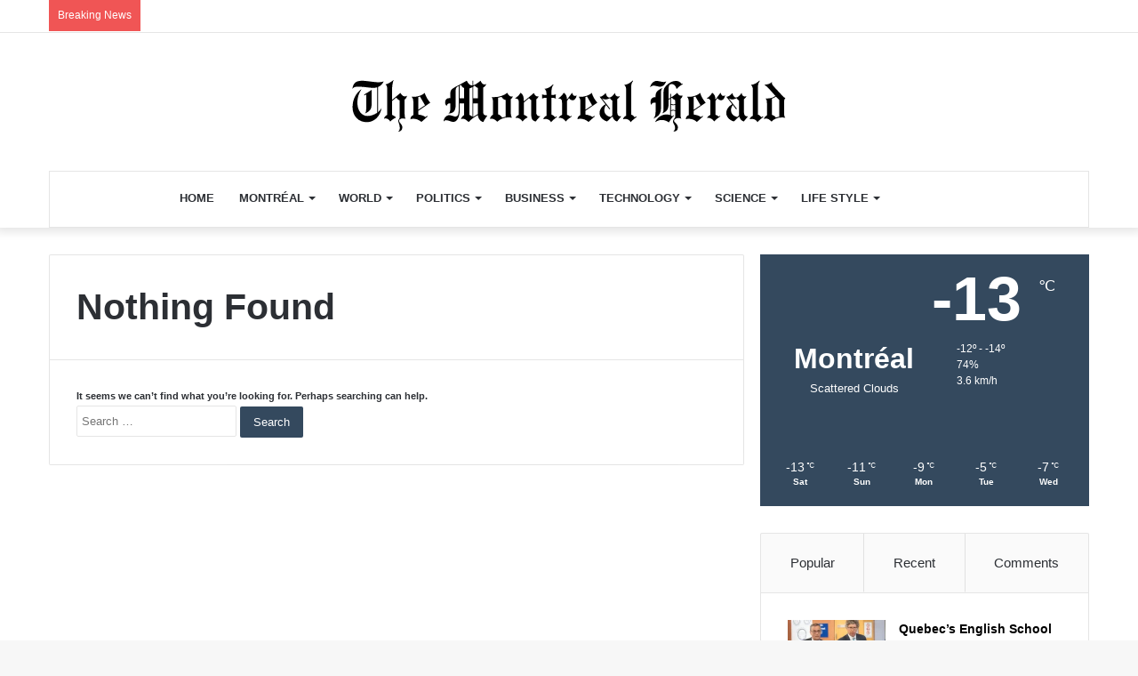

--- FILE ---
content_type: text/html; charset=UTF-8
request_url: https://themontrealherald.com/category/mostbet-uz-kirish/
body_size: 26634
content:
<!DOCTYPE html><html dir="ltr" lang="en-US" prefix="og: https://ogp.me/ns#" class="" data-skin="light"><head><script data-no-optimize="1">var litespeed_docref=sessionStorage.getItem("litespeed_docref");litespeed_docref&&(Object.defineProperty(document,"referrer",{get:function(){return litespeed_docref}}),sessionStorage.removeItem("litespeed_docref"));</script> <meta charset="UTF-8" /><link rel="profile" href="https://gmpg.org/xfn/11" /><title>Mostbet UZ Kirish - The Montreal Herald</title><meta http-equiv='x-dns-prefetch-control' content='on'><link rel='dns-prefetch' href='//cdnjs.cloudflare.com' /><link rel='dns-prefetch' href='//ajax.googleapis.com' /><link rel='dns-prefetch' href='//fonts.googleapis.com' /><link rel='dns-prefetch' href='//fonts.gstatic.com' /><link rel='dns-prefetch' href='//s.gravatar.com' /><link rel='dns-prefetch' href='//www.google-analytics.com' /><link rel='preload' as='script' href='https://ajax.googleapis.com/ajax/libs/webfont/1/webfont.js'><meta name="robots" content="max-image-preview:large" /><link rel="canonical" href="https://themontrealherald.com/category/mostbet-uz-kirish/" /><meta name="generator" content="All in One SEO (AIOSEO) 4.5.0" /> <script type="application/ld+json" class="aioseo-schema">{"@context":"https:\/\/schema.org","@graph":[{"@type":"BreadcrumbList","@id":"https:\/\/themontrealherald.com\/category\/mostbet-uz-kirish\/#breadcrumblist","itemListElement":[{"@type":"ListItem","@id":"https:\/\/themontrealherald.com\/#listItem","position":1,"name":"Home","item":"https:\/\/themontrealherald.com\/","nextItem":"https:\/\/themontrealherald.com\/category\/mostbet-uz-kirish\/#listItem"},{"@type":"ListItem","@id":"https:\/\/themontrealherald.com\/category\/mostbet-uz-kirish\/#listItem","position":2,"name":"Mostbet UZ Kirish","previousItem":"https:\/\/themontrealherald.com\/#listItem"}]},{"@type":"CollectionPage","@id":"https:\/\/themontrealherald.com\/category\/mostbet-uz-kirish\/#collectionpage","url":"https:\/\/themontrealherald.com\/category\/mostbet-uz-kirish\/","name":"Mostbet UZ Kirish - The Montreal Herald","inLanguage":"en-US","isPartOf":{"@id":"https:\/\/themontrealherald.com\/#website"},"breadcrumb":{"@id":"https:\/\/themontrealherald.com\/category\/mostbet-uz-kirish\/#breadcrumblist"}},{"@type":"Organization","@id":"https:\/\/themontrealherald.com\/#organization","name":"The Montreal Herald","url":"https:\/\/themontrealherald.com\/","logo":{"@type":"ImageObject","url":"https:\/\/themontrealherald.com\/wp-content\/uploads\/2023\/06\/4.png","@id":"https:\/\/themontrealherald.com\/category\/mostbet-uz-kirish\/#organizationLogo","width":500,"height":500,"caption":"The Montreal Herald Logo"},"image":{"@id":"https:\/\/themontrealherald.com\/#organizationLogo"},"contactPoint":{"@type":"ContactPoint","telephone":"+972548133033","contactType":"Customer Support"}},{"@type":"WebSite","@id":"https:\/\/themontrealherald.com\/#website","url":"https:\/\/themontrealherald.com\/","name":"The Montreal Herald","description":"Unveiling the Pulse of Montreal and Beyond","inLanguage":"en-US","publisher":{"@id":"https:\/\/themontrealherald.com\/#organization"}}]}</script> <link rel='dns-prefetch' href='//www.googletagmanager.com' /><link rel='dns-prefetch' href='//pagead2.googlesyndication.com' /><link rel="alternate" type="application/rss+xml" title="The Montreal Herald &raquo; Feed" href="https://themontrealherald.com/feed/" /><link rel="alternate" type="application/rss+xml" title="The Montreal Herald &raquo; Comments Feed" href="https://themontrealherald.com/comments/feed/" /><link rel="alternate" type="application/rss+xml" title="The Montreal Herald &raquo; Mostbet UZ Kirish Category Feed" href="https://themontrealherald.com/category/mostbet-uz-kirish/feed/" /><link rel="alternate" type="application/rss+xml" title="The Montreal Herald &raquo; Stories Feed" href="https://themontrealherald.com/web-stories/feed/"><meta name="viewport" content="width=device-width, initial-scale=1.0" />		 <script src="//www.googletagmanager.com/gtag/js?id=G-G46E6757BD"  data-cfasync="false" data-wpfc-render="false" type="text/javascript" async></script> <script data-cfasync="false" data-wpfc-render="false" type="text/javascript">var mi_version = '9.11.1';
				var mi_track_user = true;
				var mi_no_track_reason = '';
								var MonsterInsightsDefaultLocations = {"page_location":"https:\/\/themontrealherald.com\/category\/mostbet-uz-kirish\/"};
								if ( typeof MonsterInsightsPrivacyGuardFilter === 'function' ) {
					var MonsterInsightsLocations = (typeof MonsterInsightsExcludeQuery === 'object') ? MonsterInsightsPrivacyGuardFilter( MonsterInsightsExcludeQuery ) : MonsterInsightsPrivacyGuardFilter( MonsterInsightsDefaultLocations );
				} else {
					var MonsterInsightsLocations = (typeof MonsterInsightsExcludeQuery === 'object') ? MonsterInsightsExcludeQuery : MonsterInsightsDefaultLocations;
				}

								var disableStrs = [
										'ga-disable-G-G46E6757BD',
									];

				/* Function to detect opted out users */
				function __gtagTrackerIsOptedOut() {
					for (var index = 0; index < disableStrs.length; index++) {
						if (document.cookie.indexOf(disableStrs[index] + '=true') > -1) {
							return true;
						}
					}

					return false;
				}

				/* Disable tracking if the opt-out cookie exists. */
				if (__gtagTrackerIsOptedOut()) {
					for (var index = 0; index < disableStrs.length; index++) {
						window[disableStrs[index]] = true;
					}
				}

				/* Opt-out function */
				function __gtagTrackerOptout() {
					for (var index = 0; index < disableStrs.length; index++) {
						document.cookie = disableStrs[index] + '=true; expires=Thu, 31 Dec 2099 23:59:59 UTC; path=/';
						window[disableStrs[index]] = true;
					}
				}

				if ('undefined' === typeof gaOptout) {
					function gaOptout() {
						__gtagTrackerOptout();
					}
				}
								window.dataLayer = window.dataLayer || [];

				window.MonsterInsightsDualTracker = {
					helpers: {},
					trackers: {},
				};
				if (mi_track_user) {
					function __gtagDataLayer() {
						dataLayer.push(arguments);
					}

					function __gtagTracker(type, name, parameters) {
						if (!parameters) {
							parameters = {};
						}

						if (parameters.send_to) {
							__gtagDataLayer.apply(null, arguments);
							return;
						}

						if (type === 'event') {
														parameters.send_to = monsterinsights_frontend.v4_id;
							var hookName = name;
							if (typeof parameters['event_category'] !== 'undefined') {
								hookName = parameters['event_category'] + ':' + name;
							}

							if (typeof MonsterInsightsDualTracker.trackers[hookName] !== 'undefined') {
								MonsterInsightsDualTracker.trackers[hookName](parameters);
							} else {
								__gtagDataLayer('event', name, parameters);
							}
							
						} else {
							__gtagDataLayer.apply(null, arguments);
						}
					}

					__gtagTracker('js', new Date());
					__gtagTracker('set', {
						'developer_id.dZGIzZG': true,
											});
					if ( MonsterInsightsLocations.page_location ) {
						__gtagTracker('set', MonsterInsightsLocations);
					}
										__gtagTracker('config', 'G-G46E6757BD', {"forceSSL":"true","anonymize_ip":"true","link_attribution":"true"} );
										window.gtag = __gtagTracker;										(function () {
						/* https://developers.google.com/analytics/devguides/collection/analyticsjs/ */
						/* ga and __gaTracker compatibility shim. */
						var noopfn = function () {
							return null;
						};
						var newtracker = function () {
							return new Tracker();
						};
						var Tracker = function () {
							return null;
						};
						var p = Tracker.prototype;
						p.get = noopfn;
						p.set = noopfn;
						p.send = function () {
							var args = Array.prototype.slice.call(arguments);
							args.unshift('send');
							__gaTracker.apply(null, args);
						};
						var __gaTracker = function () {
							var len = arguments.length;
							if (len === 0) {
								return;
							}
							var f = arguments[len - 1];
							if (typeof f !== 'object' || f === null || typeof f.hitCallback !== 'function') {
								if ('send' === arguments[0]) {
									var hitConverted, hitObject = false, action;
									if ('event' === arguments[1]) {
										if ('undefined' !== typeof arguments[3]) {
											hitObject = {
												'eventAction': arguments[3],
												'eventCategory': arguments[2],
												'eventLabel': arguments[4],
												'value': arguments[5] ? arguments[5] : 1,
											}
										}
									}
									if ('pageview' === arguments[1]) {
										if ('undefined' !== typeof arguments[2]) {
											hitObject = {
												'eventAction': 'page_view',
												'page_path': arguments[2],
											}
										}
									}
									if (typeof arguments[2] === 'object') {
										hitObject = arguments[2];
									}
									if (typeof arguments[5] === 'object') {
										Object.assign(hitObject, arguments[5]);
									}
									if ('undefined' !== typeof arguments[1].hitType) {
										hitObject = arguments[1];
										if ('pageview' === hitObject.hitType) {
											hitObject.eventAction = 'page_view';
										}
									}
									if (hitObject) {
										action = 'timing' === arguments[1].hitType ? 'timing_complete' : hitObject.eventAction;
										hitConverted = mapArgs(hitObject);
										__gtagTracker('event', action, hitConverted);
									}
								}
								return;
							}

							function mapArgs(args) {
								var arg, hit = {};
								var gaMap = {
									'eventCategory': 'event_category',
									'eventAction': 'event_action',
									'eventLabel': 'event_label',
									'eventValue': 'event_value',
									'nonInteraction': 'non_interaction',
									'timingCategory': 'event_category',
									'timingVar': 'name',
									'timingValue': 'value',
									'timingLabel': 'event_label',
									'page': 'page_path',
									'location': 'page_location',
									'title': 'page_title',
									'referrer' : 'page_referrer',
								};
								for (arg in args) {
																		if (!(!args.hasOwnProperty(arg) || !gaMap.hasOwnProperty(arg))) {
										hit[gaMap[arg]] = args[arg];
									} else {
										hit[arg] = args[arg];
									}
								}
								return hit;
							}

							try {
								f.hitCallback();
							} catch (ex) {
							}
						};
						__gaTracker.create = newtracker;
						__gaTracker.getByName = newtracker;
						__gaTracker.getAll = function () {
							return [];
						};
						__gaTracker.remove = noopfn;
						__gaTracker.loaded = true;
						window['__gaTracker'] = __gaTracker;
					})();
									} else {
										console.log("");
					(function () {
						function __gtagTracker() {
							return null;
						}

						window['__gtagTracker'] = __gtagTracker;
						window['gtag'] = __gtagTracker;
					})();
									}</script> <style id="litespeed-ccss">:root{--main-nav-background:#fff;--main-nav-secondry-background:rgba(0,0,0,.03);--main-nav-primary-color:#08f;--main-nav-contrast-primary-color:#fff;--main-nav-text-color:#2c2f34;--main-nav-secondry-text-color:rgba(0,0,0,.5);--main-nav-main-border-color:rgba(0,0,0,.1);--main-nav-secondry-border-color:rgba(0,0,0,.08)}body{--wp--preset--color--black:#000;--wp--preset--color--cyan-bluish-gray:#abb8c3;--wp--preset--color--white:#fff;--wp--preset--color--pale-pink:#f78da7;--wp--preset--color--vivid-red:#cf2e2e;--wp--preset--color--luminous-vivid-orange:#ff6900;--wp--preset--color--luminous-vivid-amber:#fcb900;--wp--preset--color--light-green-cyan:#7bdcb5;--wp--preset--color--vivid-green-cyan:#00d084;--wp--preset--color--pale-cyan-blue:#8ed1fc;--wp--preset--color--vivid-cyan-blue:#0693e3;--wp--preset--color--vivid-purple:#9b51e0;--wp--preset--gradient--vivid-cyan-blue-to-vivid-purple:linear-gradient(135deg,rgba(6,147,227,1) 0%,#9b51e0 100%);--wp--preset--gradient--light-green-cyan-to-vivid-green-cyan:linear-gradient(135deg,#7adcb4 0%,#00d082 100%);--wp--preset--gradient--luminous-vivid-amber-to-luminous-vivid-orange:linear-gradient(135deg,rgba(252,185,0,1) 0%,rgba(255,105,0,1) 100%);--wp--preset--gradient--luminous-vivid-orange-to-vivid-red:linear-gradient(135deg,rgba(255,105,0,1) 0%,#cf2e2e 100%);--wp--preset--gradient--very-light-gray-to-cyan-bluish-gray:linear-gradient(135deg,#eee 0%,#a9b8c3 100%);--wp--preset--gradient--cool-to-warm-spectrum:linear-gradient(135deg,#4aeadc 0%,#9778d1 20%,#cf2aba 40%,#ee2c82 60%,#fb6962 80%,#fef84c 100%);--wp--preset--gradient--blush-light-purple:linear-gradient(135deg,#ffceec 0%,#9896f0 100%);--wp--preset--gradient--blush-bordeaux:linear-gradient(135deg,#fecda5 0%,#fe2d2d 50%,#6b003e 100%);--wp--preset--gradient--luminous-dusk:linear-gradient(135deg,#ffcb70 0%,#c751c0 50%,#4158d0 100%);--wp--preset--gradient--pale-ocean:linear-gradient(135deg,#fff5cb 0%,#b6e3d4 50%,#33a7b5 100%);--wp--preset--gradient--electric-grass:linear-gradient(135deg,#caf880 0%,#71ce7e 100%);--wp--preset--gradient--midnight:linear-gradient(135deg,#020381 0%,#2874fc 100%);--wp--preset--duotone--dark-grayscale:url('#wp-duotone-dark-grayscale');--wp--preset--duotone--grayscale:url('#wp-duotone-grayscale');--wp--preset--duotone--purple-yellow:url('#wp-duotone-purple-yellow');--wp--preset--duotone--blue-red:url('#wp-duotone-blue-red');--wp--preset--duotone--midnight:url('#wp-duotone-midnight');--wp--preset--duotone--magenta-yellow:url('#wp-duotone-magenta-yellow');--wp--preset--duotone--purple-green:url('#wp-duotone-purple-green');--wp--preset--duotone--blue-orange:url('#wp-duotone-blue-orange');--wp--preset--font-size--small:13px;--wp--preset--font-size--medium:20px;--wp--preset--font-size--large:36px;--wp--preset--font-size--x-large:42px;--wp--preset--spacing--20:.44rem;--wp--preset--spacing--30:.67rem;--wp--preset--spacing--40:1rem;--wp--preset--spacing--50:1.5rem;--wp--preset--spacing--60:2.25rem;--wp--preset--spacing--70:3.38rem;--wp--preset--spacing--80:5.06rem;--wp--preset--shadow--natural:6px 6px 9px rgba(0,0,0,.2);--wp--preset--shadow--deep:12px 12px 50px rgba(0,0,0,.4);--wp--preset--shadow--sharp:6px 6px 0px rgba(0,0,0,.2);--wp--preset--shadow--outlined:6px 6px 0px -3px rgba(255,255,255,1),6px 6px rgba(0,0,0,1);--wp--preset--shadow--crisp:6px 6px 0px rgba(0,0,0,1)}:root{--brand-color:#0669ff;--dark-brand-color:#0051cc;--bright-color:#fff;--base-color:#2c2f34}html{-ms-touch-action:manipulation;touch-action:manipulation;-webkit-text-size-adjust:100%;-ms-text-size-adjust:100%}aside,header,nav{display:block}a{background-color:transparent}img{border-style:none}svg:not(:root){overflow:hidden}button,input{font:inherit}button,input{overflow:visible}button,input{margin:0}button{text-transform:none}button,[type=submit]{-webkit-appearance:button}button::-moz-focus-inner,input::-moz-focus-inner{border:0;padding:0}button:-moz-focusring,input:-moz-focusring{outline:1px dotted ButtonText}*{padding:0;margin:0;list-style:none;border:0;outline:none;box-sizing:border-box}*:before,*:after{box-sizing:border-box}body{background:#f7f7f7;color:var(--base-color);font-family:-apple-system,BlinkMacSystemFont,"Segoe UI",Roboto,Oxygen,Oxygen-Sans,Ubuntu,Cantarell,"Helvetica Neue","Open Sans",Arial,sans-serif;font-size:13px;line-height:21px}h1,h2{line-height:1.4;font-weight:600}h1{font-size:41px;font-weight:700}h2{font-size:27px}a{color:var(--base-color);text-decoration:none}img{max-width:100%;height:auto}p{line-height:21px}.screen-reader-text{clip:rect(1px,1px,1px,1px);position:absolute!important;height:1px;width:1px;overflow:hidden}.header-layout-3.no-stream-item .logo-container{width:100%;float:none}.tie-icon:before,[class^=tie-icon-]{font-family:'tiefonticon'!important;speak:never;font-style:normal;font-weight:400;font-variant:normal;text-transform:none;line-height:1;-webkit-font-smoothing:antialiased;-moz-osx-font-smoothing:grayscale;display:inline-block}body.tie-no-js a.remove,body.tie-no-js .menu-sub-content{display:none!important}body.tie-no-js .fas,body.tie-no-js .tie-icon:before,body.tie-no-js [class^=tie-icon-]{visibility:hidden!important}body.tie-no-js [class^=tie-icon-]:before{content:"\f105"}.tie-popup,#autocomplete-suggestions{display:none}.container{margin-right:auto;margin-left:auto;padding-left:15px;padding-right:15px}.container:after{content:"";display:table;clear:both}@media (min-width:768px){.container{width:100%}}@media (min-width:1200px){.container{max-width:1200px}}.tie-row{margin-left:-15px;margin-right:-15px}.tie-row:after{content:"";display:table;clear:both}.tie-col-md-4,.tie-col-md-12{position:relative;min-height:1px;padding-left:15px;padding-right:15px}@media (min-width:992px){.tie-col-md-4,.tie-col-md-12{float:left}.tie-col-md-4{width:33.33333%}.tie-col-md-12{width:100%}}.tie-alignleft{float:left}.tie-alignright{float:right}.clearfix:before,.clearfix:after{content:"20";display:block;height:0;overflow:hidden}.clearfix:after{clear:both}.tie-container,#tie-wrapper{height:100%;min-height:650px}.tie-container{position:relative;overflow:hidden}#tie-wrapper{background:#fff;position:relative;z-index:108;height:100%;margin:0 auto}.container-wrapper{background:#fff;border:1px solid rgba(0,0,0,.1);border-radius:2px;padding:30px}#content{margin-top:30px}@media (max-width:991px){#content{margin-top:15px}}.site-content{-ms-word-wrap:break-word;word-wrap:break-word}.theme-header{background:#fff;position:relative;z-index:999}.theme-header:after{content:"";display:table;clear:both}.theme-header.has-shadow{box-shadow:0 0 10px 5px rgba(0,0,0,.1)}.logo-row{position:relative}#logo{margin-top:40px;margin-bottom:40px;display:block;float:left}#logo img{vertical-align:middle}#logo a{display:inline-block}#tie-logo-inverted{display:none}@media (max-width:991px){#theme-header.has-normal-width-logo #logo{margin:14px 0!important;text-align:left;line-height:1}#theme-header.has-normal-width-logo #logo img{width:auto;height:auto;max-width:190px}}@media (max-width:479px){#theme-header.has-normal-width-logo #logo img{max-width:160px;max-height:60px!important}}@media (max-width:991px){#theme-header.mobile-header-default:not(.header-layout-1) #logo{-webkit-flex-grow:10;-ms-flex-positive:10;flex-grow:10}}.components{float:right}.components>li{position:relative;float:right;list-style:none}.components>li>a{display:block;position:relative;width:30px;text-align:center;line-height:inherit;font-size:16px}.components .search-bar{width:auto;border:solid rgba(0,0,0,.1);border-width:0 1px;margin-left:10px}.components #search{position:relative;background:0 0}.components #search-input{border:0;margin-bottom:0;line-height:inherit;width:100%;background:0 0;padding:0 25px 0 10px;border-radius:0;box-sizing:border-box;font-size:inherit}.components #search-submit{position:absolute;right:0;top:0;width:40px;line-height:inherit;color:#777;background:0 0;font-size:15px;padding:0}@media (max-width:991px){.logo-container{border-width:0;display:-webkit-flex;display:-ms-flexbox;display:flex;-webkit-flex-flow:row nowrap;-ms-flex-flow:row nowrap;flex-flow:row nowrap;-webkit-align-items:center;-ms-flex-align:center;align-items:center;-webkit-justify-content:space-between;-ms-flex-pack:justify;justify-content:space-between}}.mobile-header-components{display:none;z-index:10;height:30px;line-height:30px;-webkit-flex-wrap:nowrap;-ms-flex-wrap:nowrap;flex-wrap:nowrap;-webkit-flex:1 1 0%;-ms-flex:1 1 0%;flex:1 1 0%}.mobile-header-components .components{float:none;display:-webkit-flex!important;display:-ms-flexbox!important;display:flex!important;-webkit-justify-content:stretch;-ms-flex-pack:stretch;justify-content:stretch}.mobile-header-components .components li.custom-menu-link{display:inline-block;float:none}.mobile-header-components .components li.custom-menu-link>a{width:20px;padding-bottom:15px}.mobile-header-components [class^=tie-icon-]{font-size:18px;width:20px;height:20px;vertical-align:middle}.mobile-header-components .tie-mobile-menu-icon{font-size:20px}.mobile-header-components .nav-icon{display:inline-block;width:20px;height:2px;background-color:var(--base-color);position:relative;top:-4px}.mobile-header-components .nav-icon:before,.mobile-header-components .nav-icon:after{position:absolute;right:0;background-color:var(--base-color);content:'';display:block;width:100%;height:100%;-webkit-transform:translateZ(0);transform:translateZ(0);-webkit-backface-visibility:hidden;backface-visibility:hidden}.mobile-header-components .nav-icon:before{-webkit-transform:translateY(-7px);-ms-transform:translateY(-7px);transform:translateY(-7px)}.mobile-header-components .nav-icon:after{-webkit-transform:translateY(7px);-ms-transform:translateY(7px);transform:translateY(7px)}#mobile-header-components-area_1 .components li.custom-menu-link>a{margin-right:15px}#mobile-header-components-area_2 .components{-webkit-flex-direction:row-reverse;-ms-flex-direction:row-reverse;flex-direction:row-reverse}#mobile-header-components-area_2 .components li.custom-menu-link>a{margin-left:15px}@media (max-width:991px){.logo-container:before,.logo-container:after{height:1px}#tie-body #mobile-container,.mobile-header-components{display:block}}.top-nav{background-color:#fff;position:relative;z-index:10;line-height:35px;border:1px solid rgba(0,0,0,.1);border-width:1px 0;color:var(--base-color)}.main-nav-below.top-nav-above .top-nav{border-top-width:0}.top-nav a:not(.button):not(:hover){color:var(--base-color)}.topbar-wrapper{display:-webkit-flex;display:-ms-flexbox;display:flex;min-height:35px}.top-nav .tie-alignleft,.top-nav .tie-alignright{-webkit-flex-grow:1;-ms-flex-positive:1;flex-grow:1;position:relative}.top-nav.has-breaking-news .tie-alignleft{-webkit-flex:1 0 100px;-ms-flex:1 0 100px;flex:1 0 100px}.top-nav.has-breaking-news .tie-alignright{-webkit-flex-grow:0;-ms-flex-positive:0;flex-grow:0;z-index:1}.topbar-today-date{float:left;padding-right:15px;font-size:12px;-webkit-flex-shrink:0;-ms-flex-negative:0;flex-shrink:0}.topbar-today-date:before{font-size:13px;content:"\f017"}@media (max-width:991px){.topbar-today-date,.theme-header .components{display:none}}.breaking{display:none}.main-nav-wrapper{position:relative;z-index:4}.main-nav{background-color:var(--main-nav-background);color:var(--main-nav-primary-color);position:relative;border:1px solid var(--main-nav-main-border-color);border-width:1px 0}.main-menu-wrapper{border:0 solid var(--main-nav-main-border-color);position:relative}@media (min-width:992px){.header-menu{float:left}.header-menu .menu li{display:block;float:left}.header-menu .menu a{display:block;position:relative}.header-menu .menu ul{box-shadow:0 2px 5px rgba(0,0,0,.1)}.header-menu .menu ul li{position:relative}.header-menu .menu ul a{border-width:0 0 1px}#main-nav{z-index:9;line-height:60px}.main-menu .menu>li>a{padding:0 14px;font-size:13px;font-weight:600}.main-menu .menu>li>.menu-sub-content{border-top:2px solid var(--main-nav-primary-color)}.main-menu .menu>li.tie-current-menu{border-bottom:5px solid var(--main-nav-primary-color);margin-bottom:-5px}.main-menu .menu>li.tie-current-menu>a:after{content:"";width:20px;height:2px;position:absolute;margin-top:17px;left:50%;top:50%;bottom:auto;right:auto;-webkit-transform:translateX(-50%) translateY(-50%);-ms-transform:translateX(-50%) translateY(-50%);transform:translateX(-50%) translateY(-50%);background:#2c2f34}.main-menu .menu ul{line-height:20px;z-index:1}.main-menu .menu-sub-content{background:var(--main-nav-background);display:none;padding:15px;width:230px;position:absolute;box-shadow:0 2px 2px rgba(0,0,0,.15)}.main-menu .menu-sub-content a{width:200px}nav.main-nav .menu>li.tie-current-menu>a{background-color:var(--main-nav-primary-color);color:var(--main-nav-contrast-primary-color)}.main-nav .menu a{color:var(--main-nav-text-color)}.main-nav-light{--main-nav-background:#fff;--main-nav-secondry-background:rgba(0,0,0,.03);--main-nav-primary-color:var(--brand-color);--main-nav-contrast-primary-color:var(--bright-color);--main-nav-text-color:var(--base-color);--main-nav-secondry-text-color:rgba(0,0,0,.5);--main-nav-main-border-color:rgba(0,0,0,.1);--main-nav-secondry-border-color:rgba(0,0,0,.08)}}@media (min-width:992px){.mega-menu>a:before{content:'';position:absolute;right:12px;margin-top:2px;top:50%;bottom:auto;-webkit-transform:translateY(-50%);-ms-transform:translateY(-50%);transform:translateY(-50%);width:0;height:0;border:4px solid transparent;border-top:4px solid #fff}.menu .mega-menu:not(.is-icon-only)>a{padding-right:25px}.main-menu .menu>li.tie-current-menu>a:before{border-top-color:var(--bright-color)}.main-nav-light .mega-menu>a:before{border-top-color:var(--base-color)}}@media (min-width:992px){.main-nav-boxed .main-nav{border-width:0}.main-nav-boxed .main-menu-wrapper{float:left;width:100%;background-color:var(--main-nav-background)}.main-nav-boxed.main-nav-light .main-menu-wrapper{border-width:1px}}.main-nav-boxed .main-nav:not(.fixed-nav){background:0 0!important}@media only screen and (min-width:992px) and (max-width:1100px){.main-nav .menu>li:not(.is-icon-only)>a{padding-left:7px;padding-right:7px}.main-nav .menu>li:not(.is-icon-only)>a:before{display:none}}@media (max-width:991px){#tie-wrapper header#theme-header{box-shadow:none;background:0 0!important}.logo-container{border-width:0;box-shadow:0 3px 7px 0 rgba(0,0,0,.1)}.logo-container{background-color:#fff}.header-layout-3 .main-nav-wrapper{display:none}.main-menu-wrapper .tie-alignleft{width:100%}}@media (max-width:767px){.magazine1:not(.has-builder):not(.error404) .main-content{padding-left:0;padding-right:0}}input{border:1px solid rgba(0,0,0,.1);color:var(--base-color);font-size:13px;outline:none;padding:5px;line-height:23px;border-radius:2px;max-width:100%;background-color:transparent}input:not([type=checkbox]):not([type=radio]){-webkit-appearance:none;-moz-appearance:none;appearance:none;outline:none}@media (max-width:767px){input:not([type=submit]){font-size:16px!important}}.button,[type=submit]{width:auto;position:relative;background-color:var(--brand-color);color:var(--bright-color);padding:7px 15px;margin:0;font-weight:400;font-size:13px;display:inline-block;text-align:center;line-height:21px;border:none;text-decoration:none;vertical-align:middle;border-radius:2px;-webkit-appearance:none;-moz-appearance:none;appearance:none}.more-link{margin-top:10px;white-space:nowrap;word-wrap:normal}.full-width .main-content{width:100%}.post-thumb{position:relative;height:100%;display:block;-webkit-backface-visibility:hidden;backface-visibility:hidden;-webkit-transform:rotate(0);-ms-transform:rotate(0);transform:rotate(0)}.post-thumb img{width:100%;display:block}.post-thumb-overlay-wrap{position:absolute;width:100%;height:100%;overflow:hidden}.post-thumb-overlay{position:absolute;width:100%;height:100%;z-index:3;background:rgba(35,38,42,.8);-webkit-transform:scale(1.5);-ms-transform:scale(1.5);transform:scale(1.5);opacity:0}.post-thumb-overlay .tie-media-icon{position:absolute;left:50%;top:50%;bottom:auto;right:auto;-webkit-transform:translateX(-50%) translateY(-50%);-ms-transform:translateX(-50%) translateY(-50%);transform:translateX(-50%) translateY(-50%);color:#fff;text-align:center;font-size:32px;z-index:8}.post-thumb-overlay .tie-media-icon:before{height:32px;width:32px;content:"\e685"}.tie-thumb .tie-media-icon:before{content:"\e6ac"}@media (min-width:768px){.wide-post-box .tie-media-icon:before{width:50px;height:50px;line-height:46px}}.post-meta{margin:10px 0 8px;font-size:12px;overflow:hidden}.post-meta,.post-meta a:not(:hover){color:#666}.post-meta .meta-item{margin-right:8px;display:inline-block}.post-meta .meta-item.tie-icon:before{padding-right:3px}.post-meta .meta-item.meta-comment:before{content:"\f086"}.post-meta .no-avatars .author-name:before{content:"\f007";padding-right:3px}.post-meta .tie-alignright .meta-item:last-child{margin:0!important}@media (max-width:767px){.main-content .post-meta>span,.main-content .post-meta>div{float:left}}#breadcrumb{margin:50px 0 0}#breadcrumb,#breadcrumb a:not(:hover){color:#666}#breadcrumb .delimiter{margin:0 3px;font-style:normal}.entry-header-outer #breadcrumb{margin:0 0 20px;padding:0}@media (max-width:767px){.container-wrapper{padding:20px 15px}}.mag-box-container{position:relative}.mag-box .posts-items li:nth-child(1){margin-top:0}.mag-box{margin-bottom:30px;clear:both}@media (max-width:991px){.mag-box{margin-bottom:15px}}.mag-box .posts-items{clear:both;margin:0 -2%}.mag-box .posts-items li{float:left;width:50%;margin-top:24px;padding:0 2%}@media (max-width:670px){.mag-box .posts-items li{width:100%}.mag-box .posts-items li:not(:first-child){margin-top:14px}}.mag-box .post-title{font-size:20px;line-height:1.4}.mag-box .post-meta{margin:0 0 3px}.mag-box .post-excerpt{margin-top:5px;color:#666;word-break:break-word}.mag-box li:not(:first-child) .post-thumb{float:left;margin-right:15px}.mag-box li:not(:first-child) .post-details{padding-left:125px}.mag-box li:not(:first-child) .post-title{font-size:14px}.archive:not(.bbpress) .entry-header-outer{border-radius:2px;border-bottom-right-radius:0;border-bottom-left-radius:0}.archive:not(.bbpress) .entry-header-outer #breadcrumb{margin-bottom:20px;padding:0}.archive:not(.bbpress) .main-content>div:last-child{margin-bottom:0}.archive:not(.bbpress) .mag-box .container-wrapper{border-top-width:0;border-radius:2px;border-top-left-radius:0;border-top-right-radius:0}.archive:not(.bbpress) .mag-box{margin-bottom:0}.full-width .entry-header-outer{text-align:center}.archive .wide-post-box .container-wrapper{padding-top:40px}.wide-post-box .posts-items{margin:0}.wide-post-box .posts-items li{width:100%;padding:0;display:-webkit-flex!important;display:-ms-flexbox!important;display:flex!important}.wide-post-box .posts-items li .post-title{font-size:20px}.wide-post-box .posts-items li .post-thumb{margin-right:25px;float:none;-webkit-flex:0 0 50%;-ms-flex:0 0 50%;flex:0 0 50%;width:50%;max-width:420px}@media (max-width:767px){.wide-post-box .posts-items li .post-thumb{-webkit-flex:1 0 40%;-ms-flex:1 0 40%;flex:1 0 40%;width:40%;max-width:40%;margin-right:3.55%}}.wide-post-box .posts-items li .post-details{-webkit-flex:1 1 auto;-ms-flex:1 1 auto;flex:1 1 auto;padding:0!important}@media (max-width:580px){.wide-post-box .posts-items li{-webkit-flex-direction:column;-ms-flex-direction:column;flex-direction:column}.wide-post-box .posts-items li .post-thumb{width:100%;-webkit-flex:1 0 100%;-ms-flex:1 0 100%;flex:1 0 100%;max-width:100%;margin:0 0 10px}.wide-post-box .posts-items li .post-meta{width:100%}}.side-aside{position:fixed;top:0;z-index:111;visibility:hidden;width:350px;max-width:100%;height:100%;background:#131416;background-repeat:no-repeat;background-position:center top;background-size:cover;overflow-y:auto}@media (min-width:992px){.side-aside{right:0;-webkit-transform:translate(350px,0);-ms-transform:translate(350px,0);transform:translate(350px,0)}.side-aside:not(.slide-sidebar-desktop){display:none}}.site-footer .widget-title-icon{display:none}.dark-skin{--lazyload-loading-color:#161717}.dark-skin{background-color:#1f2024;color:#fff}.dark-skin a:not(:hover){color:#fff}.dark-skin .widget-title-icon{color:#ccc}.widget-title-icon{position:absolute;right:0;top:1px;color:#b9bec3;font-size:15px}.widget-title-icon:before{content:"\f08d"}.posts-list .widget-title-icon:before{content:"\f0f6"}.widget_tag_cloud .widget-title-icon:before{content:"\f02c"}@media (min-width:992px){.mega-menu .mega-menu-block{left:0;width:100%;padding:30px}.mega-menu .mega-menu-block a{width:auto}.main-menu .mega-cat-wrapper{overflow:hidden;height:auto;clear:both}.main-menu .mega-ajax-content{min-height:200px;position:relative}.main-menu .mega-recent-featured .mega-ajax-content{min-height:325px}.main-menu .mega-cat .mega-menu-content{clear:both}.main-menu .mega-cat .mega-menu-block{padding:0}.main-menu .mega-cat-content{padding:30px}.main-menu .mega-cat-sub-exists{width:80%;float:left}.main-menu .horizontal-posts{width:100%}.main-menu ul.mega-cat-sub-categories{overflow:hidden;box-shadow:none}.main-menu .cats-vertical{background:var(--main-nav-secondry-background);width:20%;float:left;padding:30px 0 0 20px;padding-bottom:1500px;margin-bottom:-1500px}.main-menu .cats-vertical li{width:100%}.main-menu .cats-vertical li:last-child{margin-bottom:50px}.main-menu .cats-vertical li a{display:block;border-top:0;width:100%;padding:8px 10px}.main-menu .cats-vertical li a.is-active{background:var(--main-nav-background)}.main-menu .mega-recent-featured>.menu-sub-content{overflow:hidden}.main-menu .mega-recent-featured .mega-menu-content{float:right;position:relative;min-height:30px;width:100%}}@media (min-width:992px){.theme-header .logo-row>div{height:auto!important}}.breaking{float:left;width:100%;height:35px;line-height:35px;display:block!important}.breaking-title{padding:0 10px;display:block;float:left;color:#fff;font-size:12px;position:relative}.breaking-title span{position:relative;z-index:1}.breaking-title span.breaking-icon{display:none}@media (max-width:600px){.breaking-title span.breaking-icon{display:inline-block}.breaking-title .breaking-title-text{display:none}}.breaking-title:before{content:"";background:#f05555;width:100%;height:100%;position:absolute;left:0;top:0;z-index:0}.breaking-news{display:none}#mobile-container{display:none;padding:10px 30px 30px}#mobile-menu{margin-bottom:20px;position:relative;padding-top:15px}#tie-wrapper:after{position:absolute;z-index:1000;top:-10%;left:-50%;width:0;height:0;background:rgba(0,0,0,.2);content:'';opacity:0}@media (max-width:991px){.side-aside.appear-from-left{left:0;-webkit-transform:translate(-100%,0);-ms-transform:translate(-100%,0);transform:translate(-100%,0)}}.is-desktop .side-aside .has-custom-scroll{padding:50px 0 0}.side-aside:after{position:absolute;top:0;left:0;width:100%;height:100%;background:rgba(0,0,0,.2);content:'';opacity:1}a.remove{position:absolute;top:0;right:0;display:block;speak:never;-webkit-font-smoothing:antialiased;-moz-osx-font-smoothing:grayscale;width:20px;height:20px;display:block;line-height:20px;text-align:center;font-size:15px}a.remove:before{content:"\e117";font-family:'tiefonticon';color:#e74c3c}a.remove.big-btn{width:25px;height:25px;line-height:25px;font-size:22px}a.remove.light-btn:not(:hover):before{color:#fff}.side-aside a.remove{z-index:1;top:15px;left:50%;right:auto;-webkit-transform:translateX(-50%);-ms-transform:translateX(-50%);transform:translateX(-50%)}.tie-popup a.remove{-webkit-transform:scale(.2);-ms-transform:scale(.2);transform:scale(.2);opacity:0;top:15px;right:15px;z-index:1}.side-aside,.has-custom-scroll{overflow-x:hidden;scrollbar-width:thin}.side-aside::-webkit-scrollbar,.has-custom-scroll::-webkit-scrollbar{width:5px}.side-aside::-webkit-scrollbar-track,.has-custom-scroll::-webkit-scrollbar-track{background:0 0}.side-aside::-webkit-scrollbar-thumb,.has-custom-scroll::-webkit-scrollbar-thumb{border-radius:20px;background:rgba(0,0,0,.2)}.dark-skin .has-custom-scroll::-webkit-scrollbar-thumb{background:#000}.tie-popup{position:fixed;z-index:99999;left:0;top:0;height:100%;width:100%;background-color:rgba(0,0,0,.9);display:none;-webkit-perspective:600px;perspective:600px}.pop-up-live-search{will-change:transform,opacity;-webkit-transform:scale(.7);-ms-transform:scale(.7);transform:scale(.7);opacity:0}.tie-popup-search-wrap::-webkit-input-placeholder{color:#fff}.tie-popup-search-wrap::-moz-placeholder{color:#fff}.tie-popup-search-wrap:-moz-placeholder{color:#fff}.tie-popup-search-wrap:-ms-input-placeholder{color:#fff}.tie-popup-search-wrap form{position:relative;height:80px;margin-bottom:20px}.popup-search-wrap-inner{position:relative;padding:80px 15px 0;margin:0 auto;max-width:800px}input.tie-popup-search-input{width:100%;height:80px;line-height:80px;background:rgba(0,0,0,.7)!important;font-weight:500;font-size:22px;border:0;padding-right:80px;padding-left:30px;color:#fff}button.tie-popup-search-submit{font-size:28px;color:#666;position:absolute;right:10px;top:20px;background:0 0!important}#tie-popup-search-mobile .popup-search-wrap-inner{padding-top:50px}#tie-popup-search-mobile input.tie-popup-search-input{height:50px;line-height:1;padding-left:20px;padding-right:50px}#tie-popup-search-mobile button.tie-popup-search-submit{font-size:16px;top:9px;right:0}#autocomplete-suggestions{overflow:auto;padding:20px;color:#eee;position:absolute;display:none;width:370px;z-index:9999}.tie-icon-search:before{content:"\f002"}.tie-icon-search:before{content:"\f002"}.tie-icon-home:before{content:"\f015"}.tie-icon-bolt:before{content:"\f0e7"}.tie-icon-fire:before{content:"\e900"}.tie-icon-moon:before{content:"\f10d"}.fas{-moz-osx-font-smoothing:grayscale;-webkit-font-smoothing:antialiased;display:inline-block;font-style:normal;font-variant:normal;text-rendering:auto;line-height:1}.fa-coffee:before{content:"\f0f4"}.fas{font-family:'Font Awesome 5 Free';font-weight:900}#main-nav .main-menu>ul>li>a{text-transform:uppercase}:root:root{--brand-color:#34495e;--dark-brand-color:#02172c;--bright-color:#fff;--base-color:#2c2f34}:root:root{--brand-color:#34495e;--dark-brand-color:#02172c;--bright-color:#fff;--base-color:#2c2f34}.post-title a{background-image:linear-gradient(to bottom,#000 0%,#000 98%);background-size:0 1px;background-repeat:no-repeat;background-position:left 100%;color:#000}</style><link rel="preload" data-asynced="1" data-optimized="2" as="style" onload="this.onload=null;this.rel='stylesheet'" href="https://themontrealherald.com/wp-content/litespeed/ucss/034d0d8683b7bfaa4bfb5b7ab05ee4a0.css?ver=e92a3" /><script type="litespeed/javascript">!function(a){"use strict";var b=function(b,c,d){function e(a){return h.body?a():void setTimeout(function(){e(a)})}function f(){i.addEventListener&&i.removeEventListener("load",f),i.media=d||"all"}var g,h=a.document,i=h.createElement("link");if(c)g=c;else{var j=(h.body||h.getElementsByTagName("head")[0]).childNodes;g=j[j.length-1]}var k=h.styleSheets;i.rel="stylesheet",i.href=b,i.media="only x",e(function(){g.parentNode.insertBefore(i,c?g:g.nextSibling)});var l=function(a){for(var b=i.href,c=k.length;c--;)if(k[c].href===b)return a();setTimeout(function(){l(a)})};return i.addEventListener&&i.addEventListener("load",f),i.onloadcssdefined=l,l(f),i};"undefined"!=typeof exports?exports.loadCSS=b:a.loadCSS=b}("undefined"!=typeof global?global:this);!function(a){if(a.loadCSS){var b=loadCSS.relpreload={};if(b.support=function(){try{return a.document.createElement("link").relList.supports("preload")}catch(b){return!1}},b.poly=function(){for(var b=a.document.getElementsByTagName("link"),c=0;c<b.length;c++){var d=b[c];"preload"===d.rel&&"style"===d.getAttribute("as")&&(a.loadCSS(d.href,d,d.getAttribute("media")),d.rel=null)}},!b.support()){b.poly();var c=a.setInterval(b.poly,300);a.addEventListener&&a.addEventListener("load",function(){b.poly(),a.clearInterval(c)}),a.attachEvent&&a.attachEvent("onload",function(){a.clearInterval(c)})}}}(this);</script> <script type="litespeed/javascript" data-src="https://themontrealherald.com/wp-content/plugins/google-analytics-for-wordpress/assets/js/frontend-gtag.min.js?ver=9.11.1" id="monsterinsights-frontend-script-js" data-wp-strategy="async"></script> <script data-cfasync="false" data-wpfc-render="false" type="text/javascript" id='monsterinsights-frontend-script-js-extra'>/*  */
var monsterinsights_frontend = {"js_events_tracking":"true","download_extensions":"doc,pdf,ppt,zip,xls,docx,pptx,xlsx","inbound_paths":"[{\"path\":\"\\\/go\\\/\",\"label\":\"affiliate\"},{\"path\":\"\\\/recommend\\\/\",\"label\":\"affiliate\"}]","home_url":"https:\/\/themontrealherald.com","hash_tracking":"false","v4_id":"G-G46E6757BD"};/*  */</script> <script type="litespeed/javascript" data-src="https://themontrealherald.com/wp-includes/js/jquery/jquery.min.js?ver=3.7.1" id="jquery-core-js"></script>  <script type="litespeed/javascript" data-src="https://www.googletagmanager.com/gtag/js?id=GT-5TGJ9B2" id="google_gtagjs-js"></script> <script id="google_gtagjs-js-after" type="litespeed/javascript">window.dataLayer=window.dataLayer||[];function gtag(){dataLayer.push(arguments)}
gtag('set','linker',{"domains":["themontrealherald.com"]});gtag("js",new Date());gtag("set","developer_id.dZTNiMT",!0);gtag("config","GT-5TGJ9B2")</script> <link rel="https://api.w.org/" href="https://themontrealherald.com/wp-json/" /><link rel="alternate" title="JSON" type="application/json" href="https://themontrealherald.com/wp-json/wp/v2/categories/865" /><link rel="EditURI" type="application/rsd+xml" title="RSD" href="https://themontrealherald.com/xmlrpc.php?rsd" /><meta name="generator" content="WordPress 6.6.2" /><meta name="generator" content="Site Kit by Google 1.113.0" /><meta http-equiv="X-UA-Compatible" content="IE=edge"><meta name="google-adsense-platform-account" content="ca-host-pub-2644536267352236"><meta name="google-adsense-platform-domain" content="sitekit.withgoogle.com"> <script type="litespeed/javascript" data-src="https://pagead2.googlesyndication.com/pagead/js/adsbygoogle.js?client=ca-pub-1751635743497473&amp;host=ca-host-pub-2644536267352236" crossorigin="anonymous"></script> <link rel="icon" href="https://themontrealherald.com/wp-content/uploads/2023/06/cropped-4-32x32.png" sizes="32x32" /><link rel="icon" href="https://themontrealherald.com/wp-content/uploads/2023/06/cropped-4-192x192.png" sizes="192x192" /><link rel="apple-touch-icon" href="https://themontrealherald.com/wp-content/uploads/2023/06/cropped-4-180x180.png" /><meta name="msapplication-TileImage" content="https://themontrealherald.com/wp-content/uploads/2023/06/cropped-4-270x270.png" /></head><body id="tie-body" class="archive category category-mostbet-uz-kirish category-865 tie-no-js wrapper-has-shadow block-head-1 magazine1 is-desktop is-header-layout-2 sidebar-right has-sidebar hide_post_newsletter"><div class="background-overlay"><div id="tie-container" class="site tie-container"><div id="tie-wrapper"><header id="theme-header" class="theme-header header-layout-2 main-nav-light main-nav-default-light main-nav-below main-nav-boxed no-stream-item top-nav-active top-nav-light top-nav-default-light top-nav-above has-shadow has-normal-width-logo mobile-header-default"><nav id="top-nav"  class="has-breaking-components top-nav header-nav has-breaking-news" aria-label="Secondary Navigation"><div class="container"><div class="topbar-wrapper"><div class="tie-alignleft"><div class="breaking"><span class="breaking-title">
<span class="tie-icon-bolt breaking-icon" aria-hidden="true"></span>
<span class="breaking-title-text">Breaking News</span>
</span><ul id="breaking-news-in-header" class="breaking-news" data-type="reveal"><li class="news-item">
<a href="https://themontrealherald.com/john-kiss-confronts-trauma-and-triumph-in-her-powerful-debut-novel/">John Kiss Confronts Trauma in a Powerful Debut Novel</a></li><li class="news-item">
<a href="https://themontrealherald.com/ceylon-tea-a-stirring-legacy-to-be-remembered/">Ceylon Tea: A Stirring Legacy to be Remembered</a></li><li class="news-item">
<a href="https://themontrealherald.com/eco-revolution-how-gen-z-is-pioneering-a-more-sustainable-future/">Eco-Revolution: How Gen Z is Pioneering a More Sustainable Future</a></li><li class="news-item">
<a href="https://themontrealherald.com/gender-neutral-how-the-queer-community-views-the-masculine-form/">Gender Neutral: How the Queer Community Views the Masculine Form</a></li><li class="news-item">
<a href="https://themontrealherald.com/my-south-africa-rhythms-rugby-and-rooibos-can-you-keep-up/">My South Africa: Rhythms, Rugby and Rooibos &#8211; can you keep up?</a></li><li class="news-item">
<a href="https://themontrealherald.com/from-fandom-to-global-sports-community-habs-fan-tv-sports-part-in-the-fan-driven-revolution/">From Fandom to Global Sports Community: HFTV Sports&#8217; Part in the Fan-Driven Revolution</a></li><li class="news-item">
<a href="https://themontrealherald.com/decoding-the-future-ai-automation-and-the-shifting-landscape-of-work/">Decoding the Future: AI, Automation, and the Shifting Landscape of Work</a></li><li class="news-item">
<a href="https://themontrealherald.com/electrifying-transformation-fords-investment-in-becancour-sparks-a-new-era-of-sustainable-mobility/">Electrifying Transformation: Ford&#8217;s Investment in Bécancour Sparks a New Era of Sustainable Mobility</a></li><li class="news-item">
<a href="https://themontrealherald.com/culinary-revelations-exploring-the-enchantment-of-montreals-smaller-restaurants/">Culinary Revelations: Exploring the Enchantment of Montreal&#8217;s Smaller Restaurants</a></li><li class="news-item">
<a href="https://themontrealherald.com/the-struggle-unveiled-peering-into-the-quandary-of-overwhelmed-cra-call-centres/">The Struggle Unveiled: Peering into the Quandary of Overwhelmed CRA Call Centres</a></li><li class="news-item">
<a href="https://themontrealherald.com/navigating-complex-markets-cdpqs-resilience-sustainability-and-success-in-the-global-economic-landscape-of-2023/">Navigating Complex Markets: CDPQ&#8217;s Resilience, Sustainability, and Success in the Global Economic Landscape of 2023</a></li><li class="news-item">
<a href="https://themontrealherald.com/quebecors-strategic-acquisition-of-freedom-mobile-a-paradigm-shift-in-financial-performance/">Quebecor&#8217;s Strategic Acquisition of Freedom Mobile: A Paradigm Shift in Financial Performance</a></li><li class="news-item">
<a href="https://themontrealherald.com/exploring-abenaki-culinary-traditions-a-journey-through-history-at-the-first-peoples-festival/">Exploring Abenaki Culinary Traditions: A Journey through History at the First Peoples Festival</a></li><li class="news-item">
<a href="https://themontrealherald.com/new-montreal-summer-camp-fostering-integration-and-cultural-connection-for-ukrainian-refugee-children-in-quebec/">New Montreal Summer Camp: Fostering Integration and Cultural Connection for Ukrainian Refugee Children in Quebec</a></li><li class="news-item">
<a href="https://themontrealherald.com/amazons-climate-movement-paving-the-way-towards-a-greener-future/">Amazon&#8217;s Climate Movement: Paving the Way Towards a Greener Future</a></li><li class="news-item">
<a href="https://themontrealherald.com/meeting-the-challenges-embracing-sustainability-for-a-thriving-future/">Meeting the Challenges: Embracing Sustainability for a Thriving Future</a></li><li class="news-item">
<a href="https://themontrealherald.com/rob-greenfield-inspiring-sustainable-living-and-the-power-of-individual-actions/">Rob Greenfield: Inspiring Sustainable Living and the Power of Individual Actions</a></li><li class="news-item">
<a href="https://themontrealherald.com/taylor-swifts-eras-tour-the-anticipation-and-hope-for-canadian-fans/">Taylor Swift&#8217;s Eras Tour: The Anticipation and Hope for Canadian Fans</a></li><li class="news-item">
<a href="https://themontrealherald.com/matt-trudeau-pioneering-carbon-reduction-for-a-sustainable-future/">Matt Trudeau: Pioneering Carbon Reduction for a Sustainable Future</a></li><li class="news-item">
<a href="https://themontrealherald.com/trudeaus-separation-captures-global-attention-a-reflection-on-leadership-personal-growth-and-the-complexities-of-public-life/">Trudeau&#8217;s Separation Captures Global Attention: A Reflection on Leadership, Personal Growth, and the Complexities of Public Life</a></li><li class="news-item">
<a href="https://themontrealherald.com/quebecs-english-school-board-reform-ruled-unconstitutional-by-quebec-superior-court-a-milestone-in-protecting-minority-language-rights-and-local-autonomy/">Quebec&#8217;s English School Board Reform Ruled Unconstitutional by Quebec Superior Court: A Milestone in Protecting Minority Language Rights and Local Autonomy</a></li><li class="news-item">
<a href="https://themontrealherald.com/netflix-offers-1-2-million-salary-for-machine-learning-ai-job-opening/">Netflix Offers $1.2 Million Salary for &#8216;Machine Learning&#8217; AI Job Opening</a></li><li class="news-item">
<a href="https://themontrealherald.com/ellen-gabriel-a-journey-of-activism-and-artistry-in-preserving-indigenous-heritage/">Ellen Gabriel: A Journey of Activism and Artistry in Preserving Indigenous Heritage</a></li><li class="news-item">
<a href="https://themontrealherald.com/nhls-responsibility-in-addressing-sexual-abuse-allegations-a-call-for-transparency-accountability-and-systemic-change/">NHL&#8217;s Responsibility in Addressing Sexual Abuse Allegations: A Call for Transparency, Accountability, and Systemic Change</a></li><li class="news-item">
<a href="https://themontrealherald.com/liberals-denounce-quebec-governments-rejection-of-its-own-english-language-certificate-as-absurd/">Liberals Denounce Quebec Government&#8217;s Rejection of Its Own English Language Certificate as &#8220;Absurd&#8221;</a></li><li class="news-item">
<a href="https://themontrealherald.com/pachamas-transparent-tech-revolutionizes-carbon-offset-quality-an-interview-with-diego-sayers-gill/">Pachama&#8217;s &#8220;Transparent Tech&#8221; Revolutionizes Carbon Offset Quality: An Interview with Diego Sayers Gill</a></li><li class="news-item">
<a href="https://themontrealherald.com/climate-action-leadership-michelle-and-supercritical-paving-the-way/">Climate Action Leadership: Michelle and Supercritical Paving the Way</a></li><li class="news-item">
<a href="https://themontrealherald.com/regulators-in-canada-and-italy-scrutinize-chatgpts-use-of-personal-information/">Regulators in Canada and Italy Scrutinize ChatGPT&#8217;s Use of Personal Information</a></li><li class="news-item">
<a href="https://themontrealherald.com/montreal-takes-bold-steps-towards-combating-climate-change-and-building-a-sustainable-future/">Montreal Takes Bold Steps Towards Combating Climate Change and Building a Sustainable Future</a></li><li class="news-item">
<a href="https://themontrealherald.com/montreals-economy-faces-shakeup-pandemic-impact-reveals-vulnerabilities-and-growth-opportunities/">Montreal&#8217;s Economy Faces Shakeup: Pandemic Impact Reveals Vulnerabilities and Growth Opportunities</a></li><li class="news-item">
<a href="https://themontrealherald.com/power-outages-caused-by-the-quebec-storm-have-led-to-flooding-after-sewer-pumps-shut-off/">Power Outages Caused by the Quebec Storm Have Led to Flooding After Sewer Pumps Shut Off</a></li><li class="news-item">
<a href="https://themontrealherald.com/montreal-continues-to-grapple-with-the-ongoing-covid-19-pandemic/">Montreal Continues to Grapple with the Ongoing COVID-19 Pandemic</a></li><li class="news-item">
<a href="https://themontrealherald.com/social-and-affordable-housing-a-challenge-for-the-plante-administration-in-2023/">Social and Affordable Housing: A Challenge for the Plante Administration in 2023</a></li><li class="news-item">
<a href="https://themontrealherald.com/montreals-most-romantic-spots-antoni-porowskis-top-picks/">Montreal&#8217;s Most Romantic Spots: Antoni Porowski&#8217;s Top Picks</a></li><li class="news-item">
<a href="https://themontrealherald.com/montreals-vin-mon-lapin-takes-top-spot-on-canadas-100-best-restaurants-list-2023/">Montreal&#8217;s Vin Mon Lapin Tops the Canada&#8217;s 100 Best Restaurants List 2023</a></li><li class="news-item">
<a href="https://themontrealherald.com/how-government-works-exploring-what-happens-behind-the-scenes/">How Government Works: Exploring What Happens Behind the Scenes</a></li><li class="news-item">
<a href="https://themontrealherald.com/embracing-progress-advocating-for-progressive-politics/">Embracing Progress: Advocating for Progressive Politics</a></li><li class="news-item">
<a href="https://themontrealherald.com/the-importance-of-civic-engagement-empowering-citizens-for-a-better-future/">The Importance of Civic Engagement: Empowering Citizens for a Better Future</a></li><li class="news-item">
<a href="https://themontrealherald.com/a-global-perspective-on-diversity-and-unity/">A Global Perspective on Diversity and Unity</a></li><li class="news-item">
<a href="https://themontrealherald.com/the-power-of-regular-exercise-achieving-optimal-physical-health/">The Power of Regular Exercise: Achieving Optimal Physical Health</a></li><li class="news-item">
<a href="https://themontrealherald.com/gender-equality-in-political-leadership-fostering-inclusive-politics/">Gender Equality in Political Leadership: Fostering Inclusive Politics</a></li><li class="news-item">
<a href="https://themontrealherald.com/the-impact-of-world-categories-on-our-perception-embracing-diversity/">The Impact of World Categories on our Perception: Embracing Diversity</a></li><li class="news-item">
<a href="https://themontrealherald.com/the-joys-of-travelling-why-everyone-should-experience-it/">The Joys of Travelling: Why Everyone Should Experience It</a></li><li class="news-item">
<a href="https://themontrealherald.com/have-you-tried-these-soups/">Have You Tried These Delicious Soups?</a></li><li class="news-item">
<a href="https://themontrealherald.com/cinematic-delights-the-battle-of-the-big-screen-and-streaming-platforms/">Cinematic Delights: The Battle of the Big Screen and Streaming Platforms</a></li><li class="news-item">
<a href="https://themontrealherald.com/exploring-the-fascinating-world-of-categories/">Exploring the Fascinating World of Categories</a></li><li class="news-item">
<a href="https://themontrealherald.com/traveling-as-a-couple-strengthening-relationships-through-shared-experiences/">Traveling as a Couple: Strengthening Relationships Through Shared Experiences</a></li><li class="news-item">
<a href="https://themontrealherald.com/the-transformative-power-of-collaboration-in-business-in-montreal/">Unleashing Montreal&#8217;s Collaborative Synergy: Igniting Business Transformation</a></li><li class="news-item">
<a href="https://themontrealherald.com/a-global-perspective-on-achievements-and-recognition/">A Perspective on Achievements and Recognition</a></li><li class="news-item">
<a href="https://themontrealherald.com/pros-and-cons-of-childrens-use-of-technology/">Children and Technology: Pros and Cons</a></li><li class="news-item">
<a href="https://themontrealherald.com/league-of-legends-a-beginners-guide-to-conquer-the-rift/">League of Legends: A Beginner&#8217;s Guide to Conquer the Rift</a></li><li class="news-item">
<a href="https://themontrealherald.com/food-and-mood-the-connection-between-diet-and-mental-well-being/">Food and Mood: The Connection Between Diet and Mental Well-being</a></li><li class="news-item">
<a href="https://themontrealherald.com/launching-a-food-business-from-scratch-taste-the-sweet-success/">Launching a Food Business from Scratch: Taste the Sweet Success</a></li><li class="news-item">
<a href="https://themontrealherald.com/the-power-of-positive-thinking-for-better-health/">The Power of Positive Thinking for Better Health</a></li><li class="news-item">
<a href="https://themontrealherald.com/benefits-of-good-politics/">What Are the Benefits of Good Politics?</a></li></ul></div></div><div class="tie-alignright"><ul class="components"><li class="social-icons-item"><a class="social-link linkedin-social-icon" rel="external noopener nofollow" target="_blank" href="http://www.linkedin.com/in/the-montreal-herald-287aa7297"><span class="tie-social-icon tie-icon-linkedin"></span><span class="screen-reader-text">LinkedIn</span></a></li><li class="social-icons-item"><a class="social-link twitter-social-icon" rel="external noopener nofollow" target="_blank" href="https://twitter.com/themontrea32910"><span class="tie-social-icon tie-icon-twitter"></span><span class="screen-reader-text">Twitter</span></a></li><li class="social-icons-item"><a class="social-link facebook-social-icon" rel="external noopener nofollow" target="_blank" href="https://www.facebook.com/Themontrealherald/"><span class="tie-social-icon tie-icon-facebook"></span><span class="screen-reader-text">Facebook</span></a></li></ul></div></div></div></nav><div class="container header-container"><div class="tie-row logo-row"><div class="logo-wrapper"><div class="tie-col-md-4 logo-container clearfix"><div id="mobile-header-components-area_1" class="mobile-header-components"><ul class="components"><li class="mobile-component_menu custom-menu-link"><a href="#" id="mobile-menu-icon" class=""><span class="tie-mobile-menu-icon nav-icon is-layout-1"></span><span class="screen-reader-text">Menu</span></a></li></ul></div><div id="logo" class="image-logo" >
<a title="The Montreal Herald" href="https://themontrealherald.com/">
<picture id="tie-logo-default" class="tie-logo-default tie-logo-picture">
<source class="tie-logo-source-default tie-logo-source" srcset="https://themontrealherald.com/wp-content/uploads/2023/06/montreal_normal.svg">
<img class="tie-logo-img-default tie-logo-img" src="https://themontrealherald.com/wp-content/uploads/2023/06/montreal_normal.svg" alt="The Montreal Herald" width="1000" height="75" style="max-height:75px; width: auto;" />
</picture>
<picture id="tie-logo-inverted" class="tie-logo-inverted tie-logo-picture">
<source class="tie-logo-source-inverted tie-logo-source" id="tie-logo-inverted-source" srcset="https://themontrealherald.com/wp-content/uploads/2023/06/montreal_dark.svg">
<img class="tie-logo-img-inverted tie-logo-img" loading="lazy" id="tie-logo-inverted-img" src="https://themontrealherald.com/wp-content/uploads/2023/06/montreal_dark.svg" alt="The Montreal Herald" width="1000" height="75" style="max-height:75px; width: auto;" />
</picture>
</a></div><div id="mobile-header-components-area_2" class="mobile-header-components"><ul class="components"><li class="mobile-component_search custom-menu-link">
<a href="#" class="tie-search-trigger-mobile">
<span class="tie-icon-search tie-search-icon" aria-hidden="true"></span>
<span class="screen-reader-text">Search for</span>
</a></li><li class="mobile-component_skin custom-menu-link">
<a href="#" class="change-skin" title="Switch skin">
<span class="tie-icon-moon change-skin-icon" aria-hidden="true"></span>
<span class="screen-reader-text">Switch skin</span>
</a></li></ul></div></div></div></div></div><div class="main-nav-wrapper"><nav id="main-nav"  class="main-nav header-nav"  aria-label="Primary Navigation"><div class="container"><div class="main-menu-wrapper"><div id="menu-components-wrap"><div class="main-menu main-menu-wrap tie-alignleft"><div id="main-nav-menu" class="main-menu header-menu"><ul id="menu-tielabs-main-menu" class="menu"><li id="menu-item-978" class="menu-item menu-item-type-custom menu-item-object-custom menu-item-home menu-item-978"><a href="https://themontrealherald.com/">Home</a></li><li id="menu-item-2140" class="menu-item menu-item-type-taxonomy menu-item-object-category menu-item-2140 mega-menu mega-cat mega-menu-posts " data-id="792" ><a href="https://themontrealherald.com/category/tie-montreal/">Montréal</a><div class="mega-menu-block menu-sub-content"  ><div class="mega-menu-content"><div class="mega-cat-wrapper"><div class="mega-cat-content horizontal-posts"><div class="mega-ajax-content mega-cat-posts-container clearfix"></div></div></div></div></div></li><li id="menu-item-979" class="menu-item menu-item-type-taxonomy menu-item-object-category menu-item-979 mega-menu mega-cat mega-menu-posts " data-id="2" ><a href="https://themontrealherald.com/category/tie-world/">World</a><div class="mega-menu-block menu-sub-content"  ><div class="mega-menu-content"><div class="mega-cat-wrapper"><div class="mega-cat-content horizontal-posts"><div class="mega-ajax-content mega-cat-posts-container clearfix"></div></div></div></div></div></li><li id="menu-item-1203" class="menu-item menu-item-type-taxonomy menu-item-object-category menu-item-1203 mega-menu mega-cat mega-menu-posts " data-id="144" ><a href="https://themontrealherald.com/category/tie-politics/">Politics</a><div class="mega-menu-block menu-sub-content"  ><div class="mega-menu-content"><div class="mega-cat-wrapper"><div class="mega-cat-content horizontal-posts"><div class="mega-ajax-content mega-cat-posts-container clearfix"></div></div></div></div></div></li><li id="menu-item-1202" class="menu-item menu-item-type-taxonomy menu-item-object-category menu-item-1202 mega-menu mega-cat mega-menu-posts " data-id="19" ><a href="https://themontrealherald.com/category/tie-business/">Business</a><div class="mega-menu-block menu-sub-content"  ><div class="mega-menu-content"><div class="mega-cat-wrapper"><div class="mega-cat-content horizontal-posts"><div class="mega-ajax-content mega-cat-posts-container clearfix"></div></div></div></div></div></li><li id="menu-item-981" class="menu-item menu-item-type-taxonomy menu-item-object-category menu-item-981 mega-menu mega-cat mega-menu-posts " data-id="20" ><a href="https://themontrealherald.com/category/tie-technology/">Technology</a><div class="mega-menu-block menu-sub-content"  ><div class="mega-menu-content"><div class="mega-cat-wrapper"><div class="mega-cat-content horizontal-posts"><div class="mega-ajax-content mega-cat-posts-container clearfix"></div></div></div></div></div></li><li id="menu-item-1666" class="menu-item menu-item-type-taxonomy menu-item-object-category menu-item-1666 mega-menu mega-cat mega-menu-posts " data-id="256" ><a href="https://themontrealherald.com/category/tie-science/">Science</a><div class="mega-menu-block menu-sub-content"  ><div class="mega-menu-content"><div class="mega-cat-wrapper"><div class="mega-cat-content horizontal-posts"><div class="mega-ajax-content mega-cat-posts-container clearfix"></div></div></div></div></div></li><li id="menu-item-982" class="menu-item menu-item-type-taxonomy menu-item-object-category menu-item-982 mega-menu mega-cat mega-menu-posts " data-id="21"  data-icon="true" ><a href="https://themontrealherald.com/category/life-style/">LIFE STYLE</a><div class="mega-menu-block menu-sub-content"  ><div class="mega-menu-content media-overlay"><div class="mega-cat-wrapper"><ul class="mega-cat-sub-categories cats-horizontal"><li class="mega-all-link"><a href="https://themontrealherald.com/category/life-style/" class="is-active is-loaded mega-sub-cat" data-id="21">All</a></li><li class="mega-sub-cat-18"><a href="https://themontrealherald.com/category/life-style/tie-foods/" class="mega-sub-cat"  data-icon="true"  data-id="18">Foods</a></li><li class="mega-sub-cat-14"><a href="https://themontrealherald.com/category/life-style/tie-games/" class="mega-sub-cat"  data-icon="true"  data-id="14">Games</a></li><li class="mega-sub-cat-150"><a href="https://themontrealherald.com/category/life-style/tie-health/" class="mega-sub-cat"  data-icon="true"  data-id="150">Health</a></li><li class="mega-sub-cat-11"><a href="https://themontrealherald.com/category/life-style/tie-travel/" class="mega-sub-cat"  data-icon="true"  data-id="11">Travel</a></li></ul><div class="mega-cat-content mega-cat-sub-exists horizontal-posts"><div class="mega-ajax-content mega-cat-posts-container clearfix"></div></div></div></div></div></li></ul></div></div><ul class="components"><li class="social-icons-item"><a class="social-link linkedin-social-icon" rel="external noopener nofollow" target="_blank" href="http://www.linkedin.com/in/the-montreal-herald-287aa7297"><span class="tie-social-icon tie-icon-linkedin"></span><span class="screen-reader-text">LinkedIn</span></a></li><li class="social-icons-item"><a class="social-link twitter-social-icon" rel="external noopener nofollow" target="_blank" href="https://twitter.com/themontrea32910"><span class="tie-social-icon tie-icon-twitter"></span><span class="screen-reader-text">Twitter</span></a></li><li class="social-icons-item"><a class="social-link facebook-social-icon" rel="external noopener nofollow" target="_blank" href="https://www.facebook.com/Themontrealherald/"><span class="tie-social-icon tie-icon-facebook"></span><span class="screen-reader-text">Facebook</span></a></li></ul></div></div></div></nav></div></header><div id="content" class="site-content container"><div id="main-content-row" class="tie-row main-content-row"><div class="main-content tie-col-md-8 tie-col-xs-12" role="main"><header class="entry-header-outer container-wrapper"><h1 class="page-title">Nothing Found</h1></header><div class="mag-box not-found"><div class="container-wrapper"><h5>It seems we can&rsquo;t find what you&rsquo;re looking for. Perhaps searching can help.</h5><form role="search" method="get" class="search-form" action="https://themontrealherald.com/">
<label>
<span class="screen-reader-text">Search for:</span>
<input type="search" class="search-field" placeholder="Search &hellip;" value="" name="s" />
</label>
<input type="submit" class="search-submit" value="Search" /></form></div></div></div><aside class="sidebar tie-col-md-4 tie-col-xs-12 normal-side is-sticky" aria-label="Primary Sidebar"><div class="theiaStickySidebar"><div id="tie-weather-widget-4" class="widget tie-weather-widget"><div id="tie-weather-montreal-ca" class="weather-wrap is-animated"><div class="weather-icon-and-city"><div class="weather-icon"><div class="icon-cloud"></div><div class="icon-cloud-behind"></div><div class="icon-basecloud-bg"></div><div class="icon-sun-animi"></div></div><div class="weather-name the-subtitle">Montréal</div><div class="weather-desc">Scattered Clouds</div></div><div class="weather-todays-stats"><div class="weather-current-temp">
-13							<sup>&#x2103;</sup></div><div class="weather-more-todays-stats"><div class="weather_highlow">
<span aria-hidden="true" class="tie-icon-thermometer-half"></span> -12&ordm; - -14&ordm;</div><div class="weather_humidty">
<span aria-hidden="true" class="tie-icon-raindrop"></span>
<span class="screen-reader-text"></span> 74%</div><div class="weather_wind">
<span aria-hidden="true" class="tie-icon-wind"></span>
<span class="screen-reader-text"></span> 3.6 km/h</div></div></div><div class="weather-forecast small-weather-icons weather_days_5"><div class="weather-forecast-day"><div class="weather-icon"><div class="icon-cloud"></div><div class="icon-cloud-behind"></div><div class="icon-basecloud-bg"></div><div class="icon-sun-animi"></div></div><div class="weather-forecast-day-temp">-13<sup>&#x2103;</sup></div><div class="weather-forecast-day-abbr">Sat</div></div><div class="weather-forecast-day"><div class="weather-icon"><div class="icon-cloud"></div><div class="icon-cloud-behind"></div><div class="icon-basecloud-bg"></div><div class="icon-sun-animi"></div></div><div class="weather-forecast-day-temp">-11<sup>&#x2103;</sup></div><div class="weather-forecast-day-abbr">Sun</div></div><div class="weather-forecast-day"><div class="weather-icon"><div class="icon-sun"></div></div><div class="weather-forecast-day-temp">-9<sup>&#x2103;</sup></div><div class="weather-forecast-day-abbr">Mon</div></div><div class="weather-forecast-day"><div class="weather-icon"><div class="icon-cloud"></div><div class="icon-cloud-behind"></div><div class="icon-basecloud-bg"></div><div class="icon-sun-animi"></div></div><div class="weather-forecast-day-temp">-5<sup>&#x2103;</sup></div><div class="weather-forecast-day-abbr">Tue</div></div><div class="weather-forecast-day"><div class="weather-icon weather-snowing"><div class="basecloud"></div><div class="animi-icons-wrap"><div class="icon-windysnow-animi"></div><div class="icon-windysnow-animi-2"></div></div></div><div class="weather-forecast-day-temp">-7<sup>&#x2103;</sup></div><div class="weather-forecast-day-abbr">Wed</div></div></div></div><div class="clearfix"></div></div><div id="widget_tabs-1" class="container-wrapper tabs-container-wrapper tabs-container-4"><div class="widget tabs-widget"><div class="widget-container"><div class="tabs-widget"><div class="tabs-wrapper"><ul class="tabs"><li><a href="#widget_tabs-1-popular">Popular</a></li><li><a href="#widget_tabs-1-recent">Recent</a></li><li><a href="#widget_tabs-1-comments">Comments</a></li></ul><div id="widget_tabs-1-popular" class="tab-content tab-content-popular"><ul class="tab-content-elements"><li class="widget-single-post-item widget-post-list tie-standard"><div class="post-widget-thumbnail">
<a aria-label="Quebec&#8217;s English School Board Reform Ruled Unconstitutional by Quebec Superior Court: A Milestone in Protecting Minority Language Rights and Local Autonomy" href="https://themontrealherald.com/quebecs-english-school-board-reform-ruled-unconstitutional-by-quebec-superior-court-a-milestone-in-protecting-minority-language-rights-and-local-autonomy/" class="post-thumb"><div class="post-thumb-overlay-wrap"><div class="post-thumb-overlay">
<span class="tie-icon tie-media-icon"></span></div></div>
<img width="220" height="150" src="https://themontrealherald.com/wp-content/uploads/2023/08/0624-city-qesba-220x150.webp" class="attachment-jannah-image-small size-jannah-image-small tie-small-image wp-post-image" alt="" decoding="async" loading="lazy" /></a></div><div class="post-widget-body ">
<a class="post-title the-subtitle" href="https://themontrealherald.com/quebecs-english-school-board-reform-ruled-unconstitutional-by-quebec-superior-court-a-milestone-in-protecting-minority-language-rights-and-local-autonomy/">Quebec&#8217;s English School Board Reform Ruled Unconstitutional by Quebec Superior Court: A Milestone in Protecting Minority Language Rights and Local Autonomy</a><div class="post-meta"></div></div></li><li class="widget-single-post-item widget-post-list tie-standard"><div class="post-widget-body no-small-thumbs">
<a class="post-title the-subtitle" href="https://themontrealherald.com/ceylon-tea-a-stirring-legacy-to-be-remembered/">Ceylon Tea: A Stirring Legacy to be Remembered</a><div class="post-meta"></div></div></li><li class="widget-single-post-item widget-post-list tie-thumb"><div class="post-widget-thumbnail">
<a aria-label="Food and Mood: The Connection Between Diet and Mental Well-being" href="https://themontrealherald.com/food-and-mood-the-connection-between-diet-and-mental-well-being/" class="post-thumb"><div class="post-thumb-overlay-wrap"><div class="post-thumb-overlay">
<span class="tie-icon tie-media-icon"></span></div></div>
<img width="220" height="150" src="https://themontrealherald.com/wp-content/uploads/2023/05/food_and_mood-220x150.jpg" class="attachment-jannah-image-small size-jannah-image-small tie-small-image wp-post-image" alt="" decoding="async" loading="lazy" /></a></div><div class="post-widget-body ">
<a class="post-title the-subtitle" href="https://themontrealherald.com/food-and-mood-the-connection-between-diet-and-mental-well-being/">Food and Mood: The Connection Between Diet and Mental Well-being</a><div class="post-meta"></div></div></li><li class="widget-single-post-item widget-post-list tie-standard"><div class="post-widget-thumbnail">
<a aria-label="My South Africa: Rhythms, Rugby and Rooibos &#8211; can you keep up?" href="https://themontrealherald.com/my-south-africa-rhythms-rugby-and-rooibos-can-you-keep-up/" class="post-thumb"><div class="post-thumb-overlay-wrap"><div class="post-thumb-overlay">
<span class="tie-icon tie-media-icon"></span></div></div>
<img width="220" height="150" src="https://themontrealherald.com/wp-content/uploads/2023/12/85c61387-d13f-45a5-9b85-6292a81f6596-220x150.jpg" class="attachment-jannah-image-small size-jannah-image-small tie-small-image wp-post-image" alt="" decoding="async" loading="lazy" /></a></div><div class="post-widget-body ">
<a class="post-title the-subtitle" href="https://themontrealherald.com/my-south-africa-rhythms-rugby-and-rooibos-can-you-keep-up/">My South Africa: Rhythms, Rugby and Rooibos &#8211; can you keep up?</a><div class="post-meta"></div></div></li><li class="widget-single-post-item widget-post-list tie-standard"><div class="post-widget-thumbnail">
<a aria-label="New Montreal Summer Camp: Fostering Integration and Cultural Connection for Ukrainian Refugee Children in Quebec" href="https://themontrealherald.com/new-montreal-summer-camp-fostering-integration-and-cultural-connection-for-ukrainian-refugee-children-in-quebec/" class="post-thumb"><div class="post-thumb-overlay-wrap"><div class="post-thumb-overlay">
<span class="tie-icon tie-media-icon"></span></div></div>
<img width="220" height="150" src="https://themontrealherald.com/wp-content/uploads/2023/08/64cd208e22f91-220x150.webp" class="attachment-jannah-image-small size-jannah-image-small tie-small-image wp-post-image" alt="" decoding="async" loading="lazy" /></a></div><div class="post-widget-body ">
<a class="post-title the-subtitle" href="https://themontrealherald.com/new-montreal-summer-camp-fostering-integration-and-cultural-connection-for-ukrainian-refugee-children-in-quebec/">New Montreal Summer Camp: Fostering Integration and Cultural Connection for Ukrainian Refugee Children in Quebec</a><div class="post-meta"></div></div></li></ul></div><div id="widget_tabs-1-recent" class="tab-content tab-content-recent"><ul class="tab-content-elements"><li class="widget-single-post-item widget-post-list tie-standard"><div class="post-widget-thumbnail">
<a aria-label="Beneath the Floorboards: How Artist John Kiss Unearthed Healing, History, and Hidden Heroines" href="https://themontrealherald.com/beneath-the-floorboards-how-artist-john-kiss-unearthed-healing-history-and-hidden-heroines/" class="post-thumb"><div class="post-thumb-overlay-wrap"><div class="post-thumb-overlay">
<span class="tie-icon tie-media-icon"></span></div></div>
<img width="220" height="150" src="https://themontrealherald.com/wp-content/uploads/2025/09/under-the-floor-board-220x150.png" class="attachment-jannah-image-small size-jannah-image-small tie-small-image wp-post-image" alt="" decoding="async" loading="lazy" /></a></div><div class="post-widget-body ">
<a class="post-title the-subtitle" href="https://themontrealherald.com/beneath-the-floorboards-how-artist-john-kiss-unearthed-healing-history-and-hidden-heroines/">Beneath the Floorboards: How Artist John Kiss Unearthed Healing, History, and Hidden Heroines</a><div class="post-meta"></div></div></li><li class="widget-single-post-item widget-post-list tie-standard"><div class="post-widget-thumbnail">
<a aria-label="Under the Floorboards: The Hidden History That Helped Me Cope With War" href="https://themontrealherald.com/under-the-floorboards-the-hidden-history-that-helped-me-cope-with-war/" class="post-thumb"><div class="post-thumb-overlay-wrap"><div class="post-thumb-overlay">
<span class="tie-icon tie-media-icon"></span></div></div>
<img width="220" height="150" src="https://themontrealherald.com/wp-content/uploads/2025/05/Ryanne_UTF_book-mockup_v3-cropped-220x150.jpg" class="attachment-jannah-image-small size-jannah-image-small tie-small-image wp-post-image" alt="" decoding="async" loading="lazy" /></a></div><div class="post-widget-body ">
<a class="post-title the-subtitle" href="https://themontrealherald.com/under-the-floorboards-the-hidden-history-that-helped-me-cope-with-war/">Under the Floorboards: The Hidden History That Helped Me Cope With War</a><div class="post-meta"></div></div></li><li class="widget-single-post-item widget-post-list tie-standard"><div class="post-widget-thumbnail">
<a aria-label="John Kiss Confronts Trauma in a Powerful Debut Novel" href="https://themontrealherald.com/john-kiss-confronts-trauma-and-triumph-in-her-powerful-debut-novel/" class="post-thumb"><div class="post-thumb-overlay-wrap"><div class="post-thumb-overlay">
<span class="tie-icon tie-media-icon"></span></div></div>
<img width="220" height="150" src="https://themontrealherald.com/wp-content/uploads/2025/05/Ryanne_UTF_book-mockup_v5-cropped-220x150.jpg" class="attachment-jannah-image-small size-jannah-image-small tie-small-image wp-post-image" alt="" decoding="async" loading="lazy" /></a></div><div class="post-widget-body ">
<a class="post-title the-subtitle" href="https://themontrealherald.com/john-kiss-confronts-trauma-and-triumph-in-her-powerful-debut-novel/">John Kiss Confronts Trauma in a Powerful Debut Novel</a><div class="post-meta"></div></div></li><li class="widget-single-post-item widget-post-list tie-standard"><div class="post-widget-thumbnail">
<a aria-label="Why You Should Consider Becoming an Online Writer" href="https://themontrealherald.com/why-you-should-consider-becoming-an-online-writer/" class="post-thumb"><div class="post-thumb-overlay-wrap"><div class="post-thumb-overlay">
<span class="tie-icon tie-media-icon"></span></div></div>
<img width="220" height="150" src="https://themontrealherald.com/wp-content/uploads/2025/02/Why-You-Should-Consider-Becoming-an-Online-Writer-220x150.png" class="attachment-jannah-image-small size-jannah-image-small tie-small-image wp-post-image" alt="" decoding="async" loading="lazy" /></a></div><div class="post-widget-body ">
<a class="post-title the-subtitle" href="https://themontrealherald.com/why-you-should-consider-becoming-an-online-writer/">Why You Should Consider Becoming an Online Writer</a><div class="post-meta"></div></div></li><li class="widget-single-post-item widget-post-list tie-standard"><div class="post-widget-thumbnail">
<a aria-label="Protecting Against Political Polarization in Workplaces" href="https://themontrealherald.com/protecting-against-political-polarization-in-workplaces/" class="post-thumb"><div class="post-thumb-overlay-wrap"><div class="post-thumb-overlay">
<span class="tie-icon tie-media-icon"></span></div></div>
<img width="220" height="150" src="https://themontrealherald.com/wp-content/uploads/2025/02/Protecting-Against-Political-Polarization-in-Workplaces-220x150.png" class="attachment-jannah-image-small size-jannah-image-small tie-small-image wp-post-image" alt="" decoding="async" loading="lazy" /></a></div><div class="post-widget-body ">
<a class="post-title the-subtitle" href="https://themontrealherald.com/protecting-against-political-polarization-in-workplaces/">Protecting Against Political Polarization in Workplaces</a><div class="post-meta"></div></div></li></ul></div><div id="widget_tabs-1-comments" class="tab-content tab-content-comments"><ul class="tab-content-elements"><li><div class="post-widget-thumbnail" style="width:70px">
<a class="author-avatar" href="https://themontrealherald.com/caribbean-peoples-adaptation-to-ai-in-healthcare-exploring-the-role-of-ai-in-revolutionizing-diagnosis-treatment-and-patient-care-in-the-caribbean/#comment-2907">
<img alt='Photo of binance konto skapande' src='https://secure.gravatar.com/avatar/80ed2c515cb0af78767fef05f1fa6c90?s=70&#038;d=mm&#038;r=g' srcset='https://secure.gravatar.com/avatar/80ed2c515cb0af78767fef05f1fa6c90?s=140&#038;d=mm&#038;r=g 2x' class='avatar avatar-70 photo' height='70' width='70' loading='lazy' decoding='async'/>						</a></div><div class="post-widget-body ">
<a class="comment-author" href="https://themontrealherald.com/caribbean-peoples-adaptation-to-ai-in-healthcare-exploring-the-role-of-ai-in-revolutionizing-diagnosis-treatment-and-patient-care-in-the-caribbean/#comment-2907">
binance konto skapande					</a><p>Your article helped me a lot, is there any more related cont...</p></div></li></ul></div></div></div></div></div></div></div></aside></div></div><div id="web_stories_before_footer" class="container web-stories-section"></div><footer id="footer" class="site-footer dark-skin dark-widgetized-area"><div id="footer-widgets-container"><div class="container"><div class="footer-widget-area "><div class="tie-row"><div class="tie-col-sm-4 normal-side"><div id="author-bio-widget-3" class="container-wrapper widget aboutme-widget"><div class="about-author about-content-wrapper"><img alt="" src="https://themontrealherald.com/wp-content/uploads/2023/06/montreal_dark.svg" style="margin-top: -3px; "  class="about-author-img" width="280" height="47"><div class="aboutme-widget-content"></div><div class="clearfix"></div></div><div class="clearfix"></div></div></div><div class="tie-col-sm-4 normal-side"><div id="block-9" class="container-wrapper widget widget_block"><div class="clearfix"></div></div><div id="block-6" class="container-wrapper widget widget_block"><ul><li style="font-weight: 700; font-size: 1rem;"><a href="/about-us">About Us</a></li><li style="font-weight: 700; font-size: 1rem;"><a href="/comment-policy">Comment Policy</a></li><li style="font-weight: 700; font-size: 1rem;"><a href="/privacy-policy">Privacy Policy</a></li><li style="font-weight: 700; font-size: 1rem;"><a href="/terms-of-service">Terms of Service</a></li></ul><div class="clearfix"></div></div></div><div class="tie-col-sm-4 normal-side"><div id="nav_menu-5" class="container-wrapper widget widget_nav_menu"><div class="menu-tielabs-main-menu-container"><ul id="menu-tielabs-main-menu-1" class="menu"><li class="menu-item menu-item-type-custom menu-item-object-custom menu-item-home menu-item-978"><a href="https://themontrealherald.com/">Home</a></li><li class="menu-item menu-item-type-taxonomy menu-item-object-category menu-item-2140"><a href="https://themontrealherald.com/category/tie-montreal/">Montréal</a></li><li class="menu-item menu-item-type-taxonomy menu-item-object-category menu-item-979"><a href="https://themontrealherald.com/category/tie-world/">World</a></li><li class="menu-item menu-item-type-taxonomy menu-item-object-category menu-item-1203"><a href="https://themontrealherald.com/category/tie-politics/">Politics</a></li><li class="menu-item menu-item-type-taxonomy menu-item-object-category menu-item-1202"><a href="https://themontrealherald.com/category/tie-business/">Business</a></li><li class="menu-item menu-item-type-taxonomy menu-item-object-category menu-item-981"><a href="https://themontrealherald.com/category/tie-technology/">Technology</a></li><li class="menu-item menu-item-type-taxonomy menu-item-object-category menu-item-1666"><a href="https://themontrealherald.com/category/tie-science/">Science</a></li><li class="menu-item menu-item-type-taxonomy menu-item-object-category menu-item-982"><a href="https://themontrealherald.com/category/life-style/">LIFE STYLE</a></li></ul></div><div class="clearfix"></div></div></div></div></div></div></div><div id="site-info" class="site-info"><div class="container"><div class="tie-row"><div class="tie-col-md-12"><div class="copyright-text copyright-text-first">&copy; 2026 &nbsp;<a href="https://themontrealherald.com/" target="_blank" rel="nofollow noopener">The Montreal Herald</a>&nbsp;</div><div class="footer-menu"><ul id="menu-tielabs-secondry-menu" class="menu"><li id="menu-item-1013" class="menu-item menu-item-type-custom menu-item-object-custom menu-item-home menu-item-1013"><a href="https://themontrealherald.com/">Home</a></li><li id="menu-item-1016" class="menu-item menu-item-type-taxonomy menu-item-object-category menu-item-1016"><a href="https://themontrealherald.com/category/tie-world/">World</a></li><li id="menu-item-2075" class="menu-item menu-item-type-taxonomy menu-item-object-category menu-item-2075"><a href="https://themontrealherald.com/category/tie-montreal/">Montréal</a></li><li id="menu-item-2076" class="menu-item menu-item-type-taxonomy menu-item-object-category menu-item-2076"><a href="https://themontrealherald.com/category/tie-politics/">Politics</a></li><li id="menu-item-2077" class="menu-item menu-item-type-taxonomy menu-item-object-category menu-item-2077"><a href="https://themontrealherald.com/category/tie-business/">Business</a></li><li id="menu-item-2117" class="menu-item menu-item-type-post_type menu-item-object-page menu-item-2117"><a href="https://themontrealherald.com/smap/">Sitemap</a></li><li id="menu-item-2088" class="menu-item menu-item-type-custom menu-item-object-custom menu-item-2088"><a href="https://themontrealherald.com/sitemap.rss">RSS</a></li></ul></div><ul class="social-icons"><li class="social-icons-item"><a class="social-link facebook-social-icon" rel="external noopener nofollow" target="_blank" href="https://www.facebook.com/Themontrealherald/"><span class="tie-social-icon tie-icon-facebook"></span><span class="screen-reader-text">Facebook</span></a></li><li class="social-icons-item"><a class="social-link twitter-social-icon" rel="external noopener nofollow" target="_blank" href="https://twitter.com/themontrea32910"><span class="tie-social-icon tie-icon-twitter"></span><span class="screen-reader-text">Twitter</span></a></li><li class="social-icons-item"><a class="social-link linkedin-social-icon" rel="external noopener nofollow" target="_blank" href="http://www.linkedin.com/in/the-montreal-herald-287aa7297"><span class="tie-social-icon tie-icon-linkedin"></span><span class="screen-reader-text">LinkedIn</span></a></li></ul></div></div></div></div></footer><a id="go-to-top" class="go-to-top-button" href="#go-to-tie-body">
<span class="tie-icon-angle-up"></span>
<span class="screen-reader-text">Back to top button</span>
</a></div><aside class=" side-aside normal-side dark-skin dark-widgetized-area appear-from-left" aria-label="Secondary Sidebar" style="visibility: hidden;"><div data-height="100%" class="side-aside-wrapper has-custom-scroll"><a href="#" class="close-side-aside remove big-btn light-btn">
<span class="screen-reader-text">Close</span>
</a><div id="mobile-container"><div id="mobile-menu" class="hide-menu-icons"></div></div></div></aside></div></div><div id="autocomplete-suggestions" class="autocomplete-suggestions"></div><div id="is-scroller-outer"><div id="is-scroller"></div></div><div id="fb-root"></div><div id="tie-popup-search-mobile" class="tie-popup tie-popup-search-wrap" style="display: none;">
<a href="#" class="tie-btn-close remove big-btn light-btn">
<span class="screen-reader-text">Close</span>
</a><div class="popup-search-wrap-inner"><div class="live-search-parent pop-up-live-search" data-skin="live-search-popup" aria-label="Search"><form method="get" class="tie-popup-search-form" action="https://themontrealherald.com/">
<input class="tie-popup-search-input is-ajax-search" inputmode="search" type="text" name="s" title="Search for" autocomplete="off" placeholder="Search for" />
<button class="tie-popup-search-submit" type="submit">
<span class="tie-icon-search tie-search-icon" aria-hidden="true"></span>
<span class="screen-reader-text">Search for</span>
</button></form></div></div></div> <script data-no-optimize="1">var litespeed_vary=document.cookie.replace(/(?:(?:^|.*;\s*)_lscache_vary\s*\=\s*([^;]*).*$)|^.*$/,"");litespeed_vary||fetch("/wp-content/plugins/litespeed-cache/guest.vary.php",{method:"POST",cache:"no-cache",redirect:"follow"}).then(e=>e.json()).then(e=>{console.log(e),e.hasOwnProperty("reload")&&"yes"==e.reload&&(sessionStorage.setItem("litespeed_docref",document.referrer),window.location.reload(!0))});</script><script data-optimized="1" type="litespeed/javascript" data-src="https://themontrealherald.com/wp-content/litespeed/js/4071e4bc381352c478e964009c00363d.js?ver=e92a3"></script><script>window.litespeed_ui_events=window.litespeed_ui_events||["mouseover","click","keydown","wheel","touchmove","touchstart"];var urlCreator=window.URL||window.webkitURL;function litespeed_load_delayed_js_force(){console.log("[LiteSpeed] Start Load JS Delayed"),litespeed_ui_events.forEach(e=>{window.removeEventListener(e,litespeed_load_delayed_js_force,{passive:!0})}),document.querySelectorAll("iframe[data-litespeed-src]").forEach(e=>{e.setAttribute("src",e.getAttribute("data-litespeed-src"))}),"loading"==document.readyState?window.addEventListener("DOMContentLoaded",litespeed_load_delayed_js):litespeed_load_delayed_js()}litespeed_ui_events.forEach(e=>{window.addEventListener(e,litespeed_load_delayed_js_force,{passive:!0})});async function litespeed_load_delayed_js(){let t=[];for(var d in document.querySelectorAll('script[type="litespeed/javascript"]').forEach(e=>{t.push(e)}),t)await new Promise(e=>litespeed_load_one(t[d],e));document.dispatchEvent(new Event("DOMContentLiteSpeedLoaded")),window.dispatchEvent(new Event("DOMContentLiteSpeedLoaded"))}function litespeed_load_one(t,e){console.log("[LiteSpeed] Load ",t);var d=document.createElement("script");d.addEventListener("load",e),d.addEventListener("error",e),t.getAttributeNames().forEach(e=>{"type"!=e&&d.setAttribute("data-src"==e?"src":e,t.getAttribute(e))});let a=!(d.type="text/javascript");!d.src&&t.textContent&&(d.src=litespeed_inline2src(t.textContent),a=!0),t.after(d),t.remove(),a&&e()}function litespeed_inline2src(t){try{var d=urlCreator.createObjectURL(new Blob([t.replace(/^(?:<!--)?(.*?)(?:-->)?$/gm,"$1")],{type:"text/javascript"}))}catch(e){d="data:text/javascript;base64,"+btoa(t.replace(/^(?:<!--)?(.*?)(?:-->)?$/gm,"$1"))}return d}</script></body></html>
<!-- Page optimized by LiteSpeed Cache @2026-01-31 21:20:12 -->

<!-- Page supported by LiteSpeed Cache 7.7 on 2026-01-31 21:20:12 -->
<!-- Guest Mode -->
<!-- QUIC.cloud CCSS loaded ✅ /ccss/82eb78069a1a7335c5429f3984246f26.css -->
<!-- QUIC.cloud UCSS loaded ✅ /ucss/034d0d8683b7bfaa4bfb5b7ab05ee4a0.css -->

--- FILE ---
content_type: image/svg+xml
request_url: https://themontrealherald.com/wp-content/uploads/2023/06/montreal_dark.svg
body_size: 8771
content:
<svg xmlns="http://www.w3.org/2000/svg" xmlns:xlink="http://www.w3.org/1999/xlink" width="1000" zoomAndPan="magnify" viewBox="0 0 750 112.499997" height="150" preserveAspectRatio="xMidYMid meet" version="1.0"><defs><g/></defs><g fill="#ffffff" fill-opacity="1"><g transform="translate(5.351895, 86.863189)"><g><path d="M 25.328125 -12.03125 C 26.066406 -12.8125 26.613281 -13.835938 26.96875 -15.109375 C 27.332031 -16.378906 27.515625 -17.929688 27.515625 -19.765625 L 27.515625 -44.203125 L 24.15625 -42.390625 L 24.15625 -44.296875 C 26.144531 -45.296875 28.164062 -46.4375 30.21875 -47.71875 C 32.269531 -49.007812 34.382812 -50.453125 36.5625 -52.046875 L 36.5625 -27.046875 C 36.5625 -23.316406 35.75 -20.363281 34.125 -18.1875 C 32.507812 -16.007812 29.578125 -13.957031 25.328125 -12.03125 Z M 4.203125 -53.484375 C 4.816406 -58.367188 6.367188 -61.894531 8.859375 -64.0625 C 11.347656 -66.238281 15.140625 -67.328125 20.234375 -67.328125 C 23.566406 -67.328125 28.242188 -66.914062 34.265625 -66.09375 C 40.296875 -65.269531 44.664062 -64.859375 47.375 -64.859375 C 49.613281 -64.859375 51.476562 -64.972656 52.96875 -65.203125 C 54.46875 -65.441406 55.820312 -65.828125 57.03125 -66.359375 C 56.0625 -64.148438 54.773438 -62.226562 53.171875 -60.59375 C 51.578125 -58.96875 49.675781 -57.6875 47.46875 -56.75 L 47.46875 -14.3125 C 48.4375 -15.25 49.429688 -16.304688 50.453125 -17.484375 C 51.484375 -18.671875 52.492188 -19.945312 53.484375 -21.3125 C 52.117188 -14.007812 49.164062 -8.21875 44.625 -3.9375 C 40.082031 0.332031 34.660156 2.46875 28.359375 2.46875 C 21.390625 2.46875 15.664062 0.113281 11.1875 -4.59375 C 6.71875 -9.300781 4.484375 -15.367188 4.484375 -22.796875 C 4.484375 -29.171875 5.800781 -35.007812 8.4375 -40.3125 C 11.082031 -45.613281 14.828125 -49.972656 19.671875 -53.390625 C 17.160156 -49.441406 15.351562 -45.679688 14.25 -42.109375 C 13.144531 -38.535156 12.59375 -34.789062 12.59375 -30.875 C 12.59375 -23.9375 14.191406 -18.375 17.390625 -14.1875 C 20.597656 -10.007812 24.796875 -7.921875 29.984375 -7.921875 C 32.503906 -7.921875 35.128906 -8.378906 37.859375 -9.296875 C 40.597656 -10.210938 43.320312 -11.546875 46.03125 -13.296875 L 46.03125 -56.328125 C 44.71875 -55.984375 43.515625 -55.722656 42.421875 -55.546875 C 41.335938 -55.378906 40.347656 -55.296875 39.453125 -55.296875 C 37.898438 -55.296875 34.207031 -55.628906 28.375 -56.296875 C 22.539062 -56.972656 17.546875 -57.3125 13.390625 -57.3125 C 10.960938 -57.3125 9.015625 -57.003906 7.546875 -56.390625 C 6.085938 -55.785156 4.972656 -54.816406 4.203125 -53.484375 Z M 4.203125 -53.484375 "/></g></g></g><g fill="#ffffff" fill-opacity="1"><g transform="translate(60.655654, 86.863189)"><g><path d="M 2.375 -3.265625 C 2.53125 -4.753906 3.039062 -6.019531 3.90625 -7.0625 C 4.78125 -8.101562 6.039062 -9 7.6875 -9.75 L 7.6875 -52.5 C 7.6875 -54.957031 7.476562 -56.753906 7.0625 -57.890625 C 6.644531 -59.023438 5.921875 -60.109375 4.890625 -61.140625 C 7.347656 -61.878906 9.65625 -62.851562 11.8125 -64.0625 C 13.976562 -65.28125 16.195312 -66.851562 18.46875 -68.78125 C 17.53125 -66.164062 16.851562 -63.410156 16.4375 -60.515625 C 16.019531 -57.628906 15.8125 -53.914062 15.8125 -49.375 L 15.8125 -35.0625 L 29.9375 -46.8125 C 31.082031 -44.789062 32.257812 -43.296875 33.46875 -42.328125 C 34.6875 -41.367188 35.992188 -40.890625 37.390625 -40.890625 C 37.984375 -40.890625 38.5625 -40.984375 39.125 -41.171875 C 39.6875 -41.359375 40.304688 -41.671875 40.984375 -42.109375 C 40.828125 -40.742188 40.4375 -39.554688 39.8125 -38.546875 C 39.195312 -37.535156 38.269531 -36.5625 37.03125 -35.625 L 37.03125 -11.09375 C 37.03125 -9.257812 37.160156 -7.75 37.421875 -6.5625 C 37.679688 -5.382812 38.109375 -4.222656 38.703125 -3.078125 C 37.765625 -3.328125 36.882812 -3.515625 36.0625 -3.640625 C 35.238281 -3.765625 34.441406 -3.828125 33.671875 -3.828125 C 32.023438 -3.828125 30.59375 -3.40625 29.375 -2.5625 C 28.164062 -1.726562 27.5625 -0.78125 27.5625 0.28125 C 27.5625 1.175781 28.484375 2.703125 30.328125 4.859375 C 32.179688 7.023438 33.109375 9.132812 33.109375 11.1875 C 33.109375 13.269531 32.453125 15.007812 31.140625 16.40625 C 29.835938 17.8125 28.175781 18.578125 26.15625 18.703125 C 27.0625 17.921875 27.742188 16.976562 28.203125 15.875 C 28.671875 14.769531 28.90625 13.488281 28.90625 12.03125 C 28.90625 9.976562 28.453125 7.671875 27.546875 5.109375 C 26.648438 2.546875 26.203125 1.03125 26.203125 0.5625 C 26.203125 -0.34375 26.628906 -1.398438 27.484375 -2.609375 C 28.335938 -3.828125 28.765625 -5.054688 28.765625 -6.296875 L 28.765625 -34.28125 C 27.804688 -34.519531 26.890625 -34.972656 26.015625 -35.640625 C 25.148438 -36.316406 24.109375 -37.429688 22.890625 -38.984375 L 15.8125 -33.15625 L 15.8125 -9.75 C 17.050781 -9.21875 18.242188 -8.59375 19.390625 -7.875 C 20.546875 -7.164062 21.632812 -6.359375 22.65625 -5.453125 C 20.570312 -4.460938 18.722656 -3.398438 17.109375 -2.265625 C 15.492188 -1.128906 14.066406 0.109375 12.828125 1.453125 C 11.953125 -0.171875 10.769531 -1.472656 9.28125 -2.453125 C 7.789062 -3.429688 6.296875 -3.921875 4.796875 -3.921875 C 4.554688 -3.921875 4.25 -3.875 3.875 -3.78125 C 3.5 -3.6875 3 -3.515625 2.375 -3.265625 Z M 2.375 -3.265625 "/></g></g></g><g fill="#ffffff" fill-opacity="1"><g transform="translate(104.861355, 86.863189)"><g><path d="M 18.703125 -40.65625 L 15.859375 -39.921875 L 15.859375 -18.421875 L 27.234375 -26.0625 Z M 2.5625 -2.28125 C 2.5625 -3.988281 2.972656 -5.445312 3.796875 -6.65625 C 4.617188 -7.875 5.84375 -8.8125 7.46875 -9.46875 L 7.46875 -32.171875 C 7.46875 -33.910156 7.25 -35.414062 6.8125 -36.6875 C 6.375 -37.96875 5.6875 -39.140625 4.75 -40.203125 L 8.015625 -40.203125 C 11.503906 -40.203125 14.976562 -40.828125 18.4375 -42.078125 C 21.90625 -43.335938 24.632812 -44.945312 26.625 -46.90625 C 27.5625 -43.863281 28.835938 -40.925781 30.453125 -38.09375 C 32.066406 -35.269531 33.945312 -32.691406 36.09375 -30.359375 L 15.859375 -16.59375 L 15.859375 -10.359375 C 18.367188 -10.046875 20.65625 -9.53125 22.71875 -8.8125 C 24.789062 -8.09375 26.578125 -7.191406 28.078125 -6.109375 L 30.734375 -8.203125 L 31.609375 -7.09375 L 21.21875 2.09375 C 19.257812 0.382812 17.085938 -0.929688 14.703125 -1.859375 C 12.328125 -2.796875 9.914062 -3.265625 7.46875 -3.265625 C 6.59375 -3.265625 5.757812 -3.1875 4.96875 -3.03125 C 4.175781 -2.875 3.375 -2.625 2.5625 -2.28125 Z M 2.5625 -2.28125 "/></g></g></g><g fill="#ffffff" fill-opacity="1"><g transform="translate(141.512919, 86.863189)"><g/></g></g><g fill="#ffffff" fill-opacity="1"><g transform="translate(163.289374, 86.863189)"><g><path d="M 50.21875 -6.34375 L 50.640625 -6.578125 C 53.710938 -8.660156 56.09375 -10.132812 57.78125 -11 L 57.78125 -29.234375 L 50.21875 -29.234375 Z M 50.21875 -37.90625 L 57.78125 -37.90625 L 57.78125 -55.390625 C 56.5625 -55.890625 55.539062 -56.425781 54.71875 -57 C 53.894531 -57.582031 53.15625 -58.257812 52.5 -59.03125 L 50.21875 -57.5 Z M 43.640625 -9.9375 C 45.078125 -9.125 46.222656 -8.4375 47.078125 -7.875 C 47.929688 -7.320312 48.578125 -6.828125 49.015625 -6.390625 L 49.015625 -56.75 C 48.015625 -56.1875 47.078125 -55.710938 46.203125 -55.328125 C 45.335938 -54.941406 44.484375 -54.609375 43.640625 -54.328125 Z M 27.328125 -37.90625 L 34.734375 -37.90625 L 34.734375 -55.21875 C 33.648438 -55.425781 32.65625 -55.976562 31.75 -56.875 C 30.851562 -57.78125 30.140625 -58.90625 29.609375 -60.25 L 27.328125 -59.21875 Z M 8.109375 -12.03125 C 9.265625 -12.6875 10.113281 -13.695312 10.65625 -15.0625 C 11.195312 -16.425781 11.46875 -18.273438 11.46875 -20.609375 L 11.46875 -29.234375 C 11.3125 -29.234375 11.078125 -29.21875 10.765625 -29.1875 C 10.460938 -29.15625 10.21875 -29.140625 10.03125 -29.140625 C 8.71875 -29.140625 7.6875 -28.78125 6.9375 -28.0625 C 6.195312 -27.351562 5.78125 -26.347656 5.6875 -25.046875 C 4.726562 -25.535156 4 -26.238281 3.5 -27.15625 C 3 -28.070312 2.75 -29.203125 2.75 -30.546875 C 2.75 -32.941406 3.363281 -34.78125 4.59375 -36.0625 C 5.820312 -37.351562 7.539062 -38 9.75 -38 C 10.21875 -38 10.570312 -37.988281 10.8125 -37.96875 C 11.0625 -37.957031 11.265625 -37.9375 11.421875 -37.90625 L 11.46875 -44.390625 C 11.46875 -46.816406 11.613281 -48.523438 11.90625 -49.515625 C 12.207031 -50.515625 12.726562 -51.445312 13.46875 -52.3125 C 14.78125 -53.90625 17.859375 -55.925781 22.703125 -58.375 C 24.910156 -59.5 26.609375 -60.390625 27.796875 -61.046875 L 39.265625 -67.421875 C 40.660156 -64.503906 42.082031 -62.4375 43.53125 -61.21875 C 44.976562 -60.007812 46.695312 -59.40625 48.6875 -59.40625 L 49.015625 -59.40625 L 49.015625 -67.421875 L 50.21875 -67.421875 L 50.21875 -59.78125 C 51.613281 -60.03125 53.34375 -60.800781 55.40625 -62.09375 C 57.476562 -63.382812 59.820312 -65.160156 62.4375 -67.421875 C 63.46875 -65.160156 64.523438 -63.53125 65.609375 -62.53125 C 66.691406 -61.539062 67.9375 -61.046875 69.34375 -61.046875 C 69.78125 -61.046875 70.238281 -61.117188 70.71875 -61.265625 C 71.195312 -61.421875 71.75 -61.6875 72.375 -62.0625 C 71.78125 -60.601562 70.984375 -59.320312 69.984375 -58.21875 C 68.992188 -57.113281 67.925781 -56.296875 66.78125 -55.765625 L 66.78125 -16.6875 C 66.78125 -13.519531 67.289062 -11.390625 68.3125 -10.296875 C 69.34375 -9.210938 71.238281 -8.671875 74 -8.671875 C 73.84375 -8.453125 73.578125 -8.078125 73.203125 -7.546875 C 70.191406 -3.328125 68.175781 -0.0507812 67.15625 2.28125 C 64.726562 1.757812 62.710938 0.503906 61.109375 -1.484375 C 59.503906 -3.484375 58.394531 -6.144531 57.78125 -9.46875 C 54.195312 -7.351562 51.203125 -5.378906 48.796875 -3.546875 C 46.390625 -1.710938 44.222656 0.226562 42.296875 2.28125 C 40.273438 0.320312 38.523438 -1.085938 37.046875 -1.953125 C 35.566406 -2.828125 34.175781 -3.265625 32.875 -3.265625 C 32.3125 -3.265625 31.75 -3.1875 31.1875 -3.03125 C 30.632812 -2.875 30.078125 -2.671875 29.515625 -2.421875 C 29.984375 -4.160156 30.632812 -5.570312 31.46875 -6.65625 C 32.3125 -7.75 33.398438 -8.65625 34.734375 -9.375 L 34.734375 -29.234375 L 27.328125 -29.234375 L 27.328125 -18.796875 C 27.328125 -12.453125 26.304688 -7.382812 24.265625 -3.59375 C 22.234375 0.195312 19.617188 2.09375 16.421875 2.09375 C 15.109375 2.09375 13.097656 1.601562 10.390625 0.625 C 7.691406 -0.351562 5.691406 -0.84375 4.390625 -0.84375 C 3.390625 -0.84375 2.546875 -0.628906 1.859375 -0.203125 C 1.179688 0.210938 0.59375 0.867188 0.09375 1.765625 C 0.1875 -1.273438 1.171875 -3.875 3.046875 -6.03125 C 4.929688 -8.195312 7.164062 -9.28125 9.75 -9.28125 C 11.082031 -9.28125 12.867188 -8.898438 15.109375 -8.140625 C 17.347656 -7.378906 18.898438 -7 19.765625 -7 C 22.003906 -7 23.566406 -7.929688 24.453125 -9.796875 C 25.335938 -11.660156 25.78125 -15.78125 25.78125 -22.15625 L 25.78125 -58.515625 C 23.789062 -57.710938 22.414062 -56.757812 21.65625 -55.65625 C 20.894531 -54.550781 20.515625 -52.941406 20.515625 -50.828125 L 20.515625 -26.71875 C 20.515625 -21.59375 19.554688 -17.910156 17.640625 -15.671875 C 15.734375 -13.429688 12.554688 -12.21875 8.109375 -12.03125 Z M 8.109375 -12.03125 "/></g></g></g><g fill="#ffffff" fill-opacity="1"><g transform="translate(239.297069, 86.863189)"><g><path d="M 15.953125 -10.859375 C 17.566406 -10.273438 18.941406 -9.515625 20.078125 -8.578125 C 21.210938 -7.648438 22.164062 -6.515625 22.9375 -5.171875 C 23.59375 -5.390625 24.363281 -5.609375 25.25 -5.828125 C 26.132812 -6.046875 27.351562 -6.328125 28.90625 -6.671875 L 28.953125 -34.734375 C 27.554688 -35.046875 26.296875 -35.628906 25.171875 -36.484375 C 24.054688 -37.335938 22.925781 -38.578125 21.78125 -40.203125 C 21.40625 -40.109375 20.859375 -39.953125 20.140625 -39.734375 C 18.273438 -39.203125 16.878906 -38.84375 15.953125 -38.65625 Z M 2.28125 -3.078125 C 2.53125 -4.566406 3.066406 -5.882812 3.890625 -7.03125 C 4.710938 -8.1875 5.90625 -9.25 7.46875 -10.21875 L 7.46875 -31.984375 C 7.46875 -33.566406 7.300781 -34.957031 6.96875 -36.15625 C 6.644531 -37.351562 6.109375 -38.578125 5.359375 -39.828125 C 5.828125 -39.796875 6.347656 -39.769531 6.921875 -39.75 C 7.492188 -39.738281 8.28125 -39.734375 9.28125 -39.734375 C 13.476562 -39.734375 17.476562 -40.34375 21.28125 -41.5625 C 25.09375 -42.789062 28.597656 -44.601562 31.796875 -47 C 32.609375 -44.914062 33.628906 -43.320312 34.859375 -42.21875 C 36.085938 -41.113281 37.460938 -40.5625 38.984375 -40.5625 C 39.265625 -40.5625 39.789062 -40.65625 40.5625 -40.84375 C 40.78125 -40.90625 40.953125 -40.953125 41.078125 -40.984375 C 40.671875 -39.960938 40.171875 -39.078125 39.578125 -38.328125 C 38.992188 -37.585938 38.25 -36.90625 37.34375 -36.28125 L 37.34375 -15.484375 C 37.34375 -13.367188 37.5 -11.488281 37.8125 -9.84375 C 38.125 -8.195312 38.640625 -6.5625 39.359375 -4.9375 C 37.710938 -5.1875 36.484375 -5.347656 35.671875 -5.421875 C 34.859375 -5.503906 34.144531 -5.546875 33.53125 -5.546875 C 29.988281 -5.546875 26.691406 -4.953125 23.640625 -3.765625 C 20.597656 -2.585938 17.519531 -0.726562 14.40625 1.8125 C 13.070312 0.164062 11.601562 -1.101562 10 -2 C 8.394531 -2.90625 6.785156 -3.359375 5.171875 -3.359375 C 4.734375 -3.359375 4.28125 -3.332031 3.8125 -3.28125 C 3.351562 -3.238281 2.84375 -3.171875 2.28125 -3.078125 Z M 2.28125 -3.078125 "/></g></g></g><g fill="#ffffff" fill-opacity="1"><g transform="translate(282.849945, 86.863189)"><g><path d="M 13.84375 1.453125 C 12.601562 -0.535156 11.039062 -2.097656 9.15625 -3.234375 C 7.28125 -4.367188 5.347656 -4.9375 3.359375 -4.9375 C 2.953125 -4.9375 2.640625 -4.9375 2.421875 -4.9375 C 2.203125 -4.9375 1.96875 -4.921875 1.71875 -4.890625 C 2.34375 -5.953125 3.117188 -6.882812 4.046875 -7.6875 C 4.984375 -8.5 6.125 -9.21875 7.46875 -9.84375 L 7.46875 -30.453125 C 7.46875 -33.179688 7.03125 -34.988281 6.15625 -35.875 C 5.28125 -36.769531 3.539062 -37.351562 0.9375 -37.625 C 3.207031 -39.0625 5.085938 -40.523438 6.578125 -42.015625 C 8.066406 -43.503906 9.34375 -45.195312 10.40625 -47.09375 C 12.363281 -45.976562 13.757812 -44.378906 14.59375 -42.296875 C 15.4375 -40.210938 15.859375 -37.226562 15.859375 -33.34375 L 15.859375 -32.453125 L 32.96875 -46.671875 C 33.6875 -44.679688 34.566406 -43.21875 35.609375 -42.28125 C 36.648438 -41.351562 37.898438 -40.890625 39.359375 -40.890625 C 39.515625 -40.890625 39.703125 -40.90625 39.921875 -40.9375 C 40.140625 -40.96875 40.445312 -41.03125 40.84375 -41.125 C 40.5 -40.101562 40.007812 -39.195312 39.375 -38.40625 C 38.738281 -37.613281 37.910156 -36.875 36.890625 -36.1875 L 36.890625 -14.5 C 36.890625 -12.039062 37.429688 -10.257812 38.515625 -9.15625 C 39.609375 -8.050781 41.378906 -7.457031 43.828125 -7.375 C 42.367188 -6.09375 40.984375 -4.710938 39.671875 -3.234375 C 38.367188 -1.765625 37.144531 -0.203125 36 1.453125 C 33.164062 0.703125 31.195312 -0.523438 30.09375 -2.234375 C 28.988281 -3.941406 28.4375 -6.957031 28.4375 -11.28125 L 28.4375 -34.640625 C 27.757812 -35.046875 27.109375 -35.53125 26.484375 -36.09375 C 25.859375 -36.65625 25.238281 -37.289062 24.625 -38 L 15.859375 -30.453125 L 15.859375 -9.9375 C 17.566406 -9.375 18.898438 -8.757812 19.859375 -8.09375 C 20.828125 -7.425781 21.65625 -6.578125 22.34375 -5.546875 C 20.5625 -4.742188 18.988281 -3.773438 17.625 -2.640625 C 16.257812 -1.503906 15 -0.140625 13.84375 1.453125 Z M 13.84375 1.453125 "/></g></g></g><g fill="#ffffff" fill-opacity="1"><g transform="translate(327.055647, 86.863189)"><g><path d="M 4.5625 -2.375 C 4.90625 -3.71875 5.503906 -4.863281 6.359375 -5.8125 C 7.210938 -6.757812 8.40625 -7.585938 9.9375 -8.296875 L 9.9375 -38.5625 L 9.09375 -38.5625 C 7.570312 -38.5625 6.257812 -38.4375 5.15625 -38.1875 C 4.050781 -37.9375 3.125 -37.566406 2.375 -37.078125 C 2.4375 -37.472656 2.5 -38 2.5625 -38.65625 C 2.6875 -39.65625 2.75 -40.289062 2.75 -40.5625 C 2.75 -40.96875 2.722656 -41.4375 2.671875 -41.96875 C 2.628906 -42.5 2.546875 -43.335938 2.421875 -44.484375 C 3.265625 -44.109375 4.191406 -43.828125 5.203125 -43.640625 C 6.210938 -43.453125 7.304688 -43.359375 8.484375 -43.359375 L 9.9375 -43.359375 L 9.9375 -45.09375 C 9.9375 -47.238281 9.691406 -48.941406 9.203125 -50.203125 C 8.722656 -51.460938 7.878906 -52.617188 6.671875 -53.671875 C 9.210938 -53.921875 11.617188 -54.628906 13.890625 -55.796875 C 16.160156 -56.960938 18.570312 -58.742188 21.125 -61.140625 L 21.78125 -60.4375 C 20.5 -59.03125 19.601562 -57.347656 19.09375 -55.390625 C 18.582031 -53.429688 18.328125 -50.398438 18.328125 -46.296875 L 18.328125 -43.359375 L 19.765625 -43.359375 C 20.953125 -43.359375 22.050781 -43.453125 23.0625 -43.640625 C 24.070312 -43.828125 24.976562 -44.109375 25.78125 -44.484375 C 25.75 -44.359375 25.71875 -44.171875 25.6875 -43.921875 C 25.5 -42.429688 25.40625 -41.375 25.40625 -40.75 C 25.40625 -40.195312 25.484375 -39.296875 25.640625 -38.046875 C 25.703125 -37.609375 25.75 -37.285156 25.78125 -37.078125 C 25.007812 -37.566406 24.070312 -37.9375 22.96875 -38.1875 C 21.863281 -38.4375 20.582031 -38.5625 19.125 -38.5625 L 18.328125 -38.5625 L 18.328125 -10.3125 C 19.597656 -9.90625 20.710938 -9.328125 21.671875 -8.578125 C 22.640625 -7.835938 23.53125 -6.859375 24.34375 -5.640625 L 26.71875 -7.375 L 27.515625 -6.109375 C 25.054688 -4.335938 22.957031 -2.671875 21.21875 -1.109375 C 19.476562 0.441406 18.328125 1.664062 17.765625 2.5625 C 16.953125 0.945312 15.722656 -0.367188 14.078125 -1.390625 C 12.429688 -2.421875 10.691406 -2.9375 8.859375 -2.9375 C 8.265625 -2.9375 7.59375 -2.890625 6.84375 -2.796875 C 6.101562 -2.703125 5.34375 -2.5625 4.5625 -2.375 Z M 4.5625 -2.375 "/></g></g></g><g fill="#ffffff" fill-opacity="1"><g transform="translate(355.780028, 86.863189)"><g><path d="M 13.796875 1.453125 C 12.554688 -0.535156 10.992188 -2.097656 9.109375 -3.234375 C 7.234375 -4.367188 5.300781 -4.9375 3.3125 -4.9375 C 2.90625 -4.9375 2.59375 -4.9375 2.375 -4.9375 C 2.15625 -4.9375 1.921875 -4.921875 1.671875 -4.890625 C 2.296875 -5.953125 3.070312 -6.882812 4 -7.6875 C 4.9375 -8.5 6.078125 -9.21875 7.421875 -9.84375 L 7.421875 -30.359375 C 7.421875 -33.148438 6.988281 -35 6.125 -35.90625 C 5.269531 -36.8125 3.539062 -37.382812 0.9375 -37.625 C 2.925781 -38.78125 4.703125 -40.140625 6.265625 -41.703125 C 7.835938 -43.273438 9.203125 -45.070312 10.359375 -47.09375 C 12.253906 -45.882812 13.632812 -44.367188 14.5 -42.546875 C 15.375 -40.734375 15.8125 -38.394531 15.8125 -35.53125 L 24.390625 -47.09375 C 25.128906 -45.101562 25.859375 -43.710938 26.578125 -42.921875 C 27.296875 -42.128906 28.164062 -41.734375 29.1875 -41.734375 C 29.65625 -41.734375 30.128906 -41.828125 30.609375 -42.015625 C 31.085938 -42.203125 31.59375 -42.5 32.125 -42.90625 C 31.875 -40.414062 31.085938 -38.382812 29.765625 -36.8125 C 28.453125 -35.238281 26.957031 -34.453125 25.28125 -34.453125 C 24.125 -34.453125 23.039062 -34.738281 22.03125 -35.3125 C 21.019531 -35.894531 20.097656 -36.757812 19.265625 -37.90625 L 15.8125 -33.25 L 15.8125 -9.9375 C 17.082031 -9.5 18.164062 -9.03125 19.0625 -8.53125 C 19.96875 -8.03125 20.734375 -7.472656 21.359375 -6.859375 L 23.078125 -8.109375 L 24.015625 -7.1875 C 21.648438 -5.625 19.613281 -4.128906 17.90625 -2.703125 C 16.195312 -1.273438 14.828125 0.109375 13.796875 1.453125 Z M 13.796875 1.453125 "/></g></g></g><g fill="#ffffff" fill-opacity="1"><g transform="translate(386.742672, 86.863189)"><g><path d="M 18.703125 -40.65625 L 15.859375 -39.921875 L 15.859375 -18.421875 L 27.234375 -26.0625 Z M 2.5625 -2.28125 C 2.5625 -3.988281 2.972656 -5.445312 3.796875 -6.65625 C 4.617188 -7.875 5.84375 -8.8125 7.46875 -9.46875 L 7.46875 -32.171875 C 7.46875 -33.910156 7.25 -35.414062 6.8125 -36.6875 C 6.375 -37.96875 5.6875 -39.140625 4.75 -40.203125 L 8.015625 -40.203125 C 11.503906 -40.203125 14.976562 -40.828125 18.4375 -42.078125 C 21.90625 -43.335938 24.632812 -44.945312 26.625 -46.90625 C 27.5625 -43.863281 28.835938 -40.925781 30.453125 -38.09375 C 32.066406 -35.269531 33.945312 -32.691406 36.09375 -30.359375 L 15.859375 -16.59375 L 15.859375 -10.359375 C 18.367188 -10.046875 20.65625 -9.53125 22.71875 -8.8125 C 24.789062 -8.09375 26.578125 -7.191406 28.078125 -6.109375 L 30.734375 -8.203125 L 31.609375 -7.09375 L 21.21875 2.09375 C 19.257812 0.382812 17.085938 -0.929688 14.703125 -1.859375 C 12.328125 -2.796875 9.914062 -3.265625 7.46875 -3.265625 C 6.59375 -3.265625 5.757812 -3.1875 4.96875 -3.03125 C 4.175781 -2.875 3.375 -2.625 2.5625 -2.28125 Z M 2.5625 -2.28125 "/></g></g></g><g fill="#ffffff" fill-opacity="1"><g transform="translate(423.394236, 86.863189)"><g><path d="M 24.625 -8.765625 L 24.625 -34 C 23.8125 -34.394531 23.101562 -34.90625 22.5 -35.53125 C 21.894531 -36.15625 21.296875 -36.976562 20.703125 -38 C 19.210938 -37.289062 17.828125 -36.75 16.546875 -36.375 C 15.273438 -36 14.128906 -35.8125 13.109375 -35.8125 C 12.171875 -35.8125 11.234375 -35.96875 10.296875 -36.28125 C 9.367188 -36.59375 8.332031 -37.101562 7.1875 -37.8125 L 21.125 -20.046875 L 19.859375 -19.125 L 14.125 -26.4375 C 13.101562 -24.976562 12.359375 -23.554688 11.890625 -22.171875 C 11.421875 -20.785156 11.1875 -19.316406 11.1875 -17.765625 C 11.1875 -14.816406 12.101562 -12.332031 13.9375 -10.3125 C 15.769531 -8.289062 18.351562 -6.953125 21.6875 -6.296875 Z M 25.046875 -7.1875 L 15.859375 1.359375 C 11.910156 0.046875 8.804688 -1.875 6.546875 -4.40625 C 4.296875 -6.9375 3.171875 -9.726562 3.171875 -12.78125 C 3.171875 -15.726562 4.046875 -18.515625 5.796875 -21.140625 C 7.554688 -23.773438 10.023438 -25.960938 13.203125 -27.703125 L 3.265625 -40.296875 L 3.453125 -40.296875 C 4.941406 -40.296875 6.515625 -40.828125 8.171875 -41.890625 C 9.835938 -42.960938 11.578125 -44.554688 13.390625 -46.671875 C 14.097656 -44.128906 14.945312 -42.210938 15.9375 -40.921875 C 16.9375 -39.628906 18.09375 -38.984375 19.40625 -38.984375 C 20.800781 -38.984375 22.28125 -39.613281 23.84375 -40.875 C 25.414062 -42.132812 27.164062 -44.128906 29.09375 -46.859375 C 29.21875 -45.023438 29.769531 -43.546875 30.75 -42.421875 C 31.726562 -41.304688 32.960938 -40.75 34.453125 -40.75 C 34.734375 -40.75 35.113281 -40.8125 35.59375 -40.9375 C 36.082031 -41.0625 36.59375 -41.234375 37.125 -41.453125 C 36.9375 -40.554688 36.519531 -39.707031 35.875 -38.90625 C 35.238281 -38.113281 34.300781 -37.269531 33.0625 -36.375 L 33.0625 -14.6875 C 33.0625 -12.070312 33.507812 -10.179688 34.40625 -9.015625 C 35.3125 -7.859375 36.757812 -7.28125 38.75 -7.28125 L 39.734375 -7.28125 L 32.640625 1.53125 C 30.554688 0.601562 28.914062 -0.523438 27.71875 -1.859375 C 26.519531 -3.203125 25.628906 -4.976562 25.046875 -7.1875 Z M 25.046875 -7.1875 "/></g></g></g><g fill="#ffffff" fill-opacity="1"><g transform="translate(463.869498, 86.863189)"><g><path d="M 2.1875 -2.375 C 2.53125 -3.75 3.144531 -4.925781 4.03125 -5.90625 C 4.914062 -6.882812 6.085938 -7.679688 7.546875 -8.296875 L 7.546875 -51.390625 C 7.546875 -53.878906 7.304688 -55.71875 6.828125 -56.90625 C 6.347656 -58.101562 5.503906 -59.25 4.296875 -60.34375 C 6.867188 -60.625 9.296875 -61.335938 11.578125 -62.484375 C 13.867188 -63.628906 16.242188 -65.367188 18.703125 -67.703125 L 19.40625 -67.0625 C 18.125 -65.625 17.226562 -63.988281 16.71875 -62.15625 C 16.207031 -60.320312 15.953125 -57.039062 15.953125 -52.3125 L 15.953125 -10.3125 C 17.316406 -9.8125 18.472656 -9.1875 19.421875 -8.4375 C 20.367188 -7.695312 21.21875 -6.765625 21.96875 -5.640625 L 24.34375 -7.375 L 25.140625 -6.109375 C 22.679688 -4.335938 20.582031 -2.671875 18.84375 -1.109375 C 17.101562 0.441406 15.953125 1.664062 15.390625 2.5625 C 14.578125 0.945312 13.335938 -0.367188 11.671875 -1.390625 C 10.015625 -2.421875 8.285156 -2.9375 6.484375 -2.9375 C 5.890625 -2.9375 5.21875 -2.890625 4.46875 -2.796875 C 3.726562 -2.703125 2.96875 -2.5625 2.1875 -2.375 Z M 2.1875 -2.375 "/></g></g></g><g fill="#ffffff" fill-opacity="1"><g transform="translate(487.278003, 86.863189)"><g/></g></g><g fill="#ffffff" fill-opacity="1"><g transform="translate(509.054458, 86.863189)"><g><path d="M 38.140625 -17.578125 C 38.734375 -17.796875 39.316406 -17.957031 39.890625 -18.0625 C 40.460938 -18.175781 41.0625 -18.234375 41.6875 -18.234375 C 42.25 -18.234375 43.320312 -18.015625 44.90625 -17.578125 L 45.046875 -17.578125 L 45.046875 -26.71875 C 44.546875 -26.53125 44.070312 -26.390625 43.625 -26.296875 C 43.175781 -26.203125 42.71875 -26.15625 42.25 -26.15625 C 41.5625 -26.15625 40.867188 -26.203125 40.171875 -26.296875 C 39.472656 -26.390625 38.796875 -26.53125 38.140625 -26.71875 Z M 38.140625 -37.71875 L 38.140625 -28.125 C 38.828125 -27.875 39.476562 -27.691406 40.09375 -27.578125 C 40.71875 -27.472656 41.34375 -27.421875 41.96875 -27.421875 C 42.53125 -27.421875 43.054688 -27.472656 43.546875 -27.578125 C 44.046875 -27.691406 44.546875 -27.875 45.046875 -28.125 L 45 -34.96875 C 43.84375 -35.3125 42.835938 -35.769531 41.984375 -36.34375 C 41.128906 -36.925781 40.363281 -37.632812 39.6875 -38.46875 Z M 23.265625 -12.3125 C 24.046875 -13.207031 24.601562 -14.222656 24.9375 -15.359375 C 25.28125 -16.492188 25.453125 -18.148438 25.453125 -20.328125 L 25.453125 -46.484375 C 25.453125 -49.972656 25.78125 -52.507812 26.4375 -54.09375 C 27.09375 -55.675781 28.257812 -57.320312 29.9375 -59.03125 C 32.519531 -61.613281 35.175781 -63.597656 37.90625 -64.984375 C 40.644531 -66.367188 43.273438 -67.0625 45.796875 -67.0625 C 48.066406 -67.0625 49.984375 -66.675781 51.546875 -65.90625 C 53.117188 -65.144531 54.632812 -63.863281 56.09375 -62.0625 L 57.359375 -62.625 L 57.921875 -61.5 C 56.296875 -60.726562 54.617188 -59.679688 52.890625 -58.359375 C 51.171875 -57.035156 49.347656 -55.378906 47.421875 -53.390625 C 46.953125 -55.878906 45.976562 -57.882812 44.5 -59.40625 C 43.03125 -60.925781 41.332031 -61.6875 39.40625 -61.6875 C 37.382812 -61.6875 35.96875 -61.085938 35.15625 -59.890625 C 34.351562 -58.703125 33.953125 -56.175781 33.953125 -52.3125 L 33.953125 -36.984375 L 36.703125 -38.28125 L 36.703125 -45.28125 L 38.140625 -45.28125 L 38.140625 -39.265625 C 40.597656 -40.785156 42.71875 -42.210938 44.5 -43.546875 C 46.289062 -44.890625 47.640625 -46.039062 48.546875 -47 C 49.378906 -45.414062 50.347656 -44.203125 51.453125 -43.359375 C 52.554688 -42.523438 53.765625 -42.109375 55.078125 -42.109375 C 55.410156 -42.109375 56.03125 -42.25 56.9375 -42.53125 C 57.15625 -42.59375 57.328125 -42.640625 57.453125 -42.671875 C 57.390625 -41.421875 57.082031 -40.320312 56.53125 -39.375 C 55.988281 -38.425781 55.175781 -37.597656 54.09375 -36.890625 L 54.09375 -10.40625 C 54.09375 -9.03125 54.191406 -7.789062 54.390625 -6.6875 C 54.597656 -5.582031 54.914062 -4.472656 55.34375 -3.359375 C 54.257812 -3.765625 53.34375 -4.050781 52.59375 -4.21875 C 51.851562 -4.394531 51.140625 -4.484375 50.453125 -4.484375 C 48.492188 -4.484375 46.785156 -3.988281 45.328125 -3 C 43.867188 -2.019531 43.140625 -0.925781 43.140625 0.28125 C 43.140625 1.207031 44.234375 2.671875 46.421875 4.671875 C 48.609375 6.679688 49.703125 8.914062 49.703125 11.375 C 49.703125 13.363281 49.132812 14.988281 48 16.25 C 46.863281 17.507812 45.457031 18.140625 43.78125 18.140625 C 43.5 18.140625 43.21875 18.128906 42.9375 18.109375 C 42.664062 18.097656 42.375 18.078125 42.0625 18.046875 C 43.019531 17.234375 43.738281 16.296875 44.21875 15.234375 C 44.707031 14.179688 44.953125 12.988281 44.953125 11.65625 C 44.953125 10.070312 44.359375 8.207031 43.171875 6.0625 C 41.992188 3.914062 41.40625 2.378906 41.40625 1.453125 C 41.40625 -0.046875 42.007812 -1.578125 43.21875 -3.140625 C 44.4375 -4.710938 45.046875 -5.671875 45.046875 -6.015625 L 45.046875 -16.234375 C 44.484375 -16.472656 43.9375 -16.660156 43.40625 -16.796875 C 42.882812 -16.941406 42.375 -17.015625 41.875 -17.015625 C 41.375 -16.984375 40.8125 -16.910156 40.1875 -16.796875 C 39.570312 -16.691406 38.921875 -16.535156 38.234375 -16.328125 L 38.140625 -8.671875 L 40.0625 -7.46875 L 42.0625 -9.28125 L 42.953125 -8.390625 C 41.203125 -6.617188 39.644531 -4.816406 38.28125 -2.984375 C 36.914062 -1.148438 35.65625 0.820312 34.5 2.9375 C 32.601562 1.570312 30.660156 0.546875 28.671875 -0.140625 C 26.679688 -0.828125 24.613281 -1.171875 22.46875 -1.171875 C 20.507812 -1.171875 18.601562 -0.859375 16.75 -0.234375 C 14.90625 0.390625 13.066406 1.320312 11.234375 2.5625 C 12.910156 -1.382812 15.503906 -4.546875 19.015625 -6.921875 C 22.535156 -9.296875 26.332031 -10.484375 30.40625 -10.484375 C 31.425781 -10.484375 32.414062 -10.398438 33.375 -10.234375 C 34.34375 -10.066406 35.453125 -9.78125 36.703125 -9.375 L 36.703125 -36.984375 L 33.953125 -35.53125 L 33.953125 -27.703125 C 33.953125 -23.628906 33.125 -20.410156 31.46875 -18.046875 C 29.820312 -15.679688 27.085938 -13.769531 23.265625 -12.3125 Z M 2.65625 -56.46875 C 3.625 -59.789062 5.101562 -62.382812 7.09375 -64.25 C 9.082031 -66.125 11.378906 -67.0625 13.984375 -67.0625 C 15.296875 -67.0625 17.203125 -66.753906 19.703125 -66.140625 C 22.203125 -65.535156 24.148438 -65.234375 25.546875 -65.234375 C 26.328125 -65.234375 27.066406 -65.316406 27.765625 -65.484375 C 28.460938 -65.660156 29.25 -65.953125 30.125 -66.359375 C 28.695312 -63.179688 27.109375 -60.878906 25.359375 -59.453125 C 23.617188 -58.023438 21.585938 -57.3125 19.265625 -57.3125 C 18.140625 -57.3125 16.414062 -57.613281 14.09375 -58.21875 C 11.78125 -58.820312 9.988281 -59.125 8.71875 -59.125 C 7.101562 -59.125 5.113281 -58.253906 2.75 -56.515625 Z M 8.34375 -3.265625 C 9.6875 -4.847656 10.644531 -6.570312 11.21875 -8.4375 C 11.789062 -10.300781 12.078125 -13.113281 12.078125 -16.875 L 12.078125 -30.359375 C 11.859375 -30.390625 11.640625 -30.410156 11.421875 -30.421875 C 11.203125 -30.441406 10.9375 -30.453125 10.625 -30.453125 C 8.945312 -30.453125 7.65625 -30.15625 6.75 -29.5625 C 5.851562 -28.96875 5.28125 -28.019531 5.03125 -26.71875 C 4.476562 -27.375 4.082031 -28.050781 3.84375 -28.75 C 3.613281 -29.445312 3.5 -30.3125 3.5 -31.34375 C 3.5 -33.851562 4.179688 -35.863281 5.546875 -37.375 C 6.910156 -38.882812 8.773438 -39.640625 11.140625 -39.640625 L 12.078125 -39.640625 C 12.015625 -40.128906 11.984375 -40.828125 11.984375 -41.734375 C 11.984375 -44.722656 12.773438 -47.179688 14.359375 -49.109375 C 15.941406 -51.035156 18.972656 -53.070312 23.453125 -55.21875 C 22.585938 -54.03125 21.972656 -52.707031 21.609375 -51.25 C 21.253906 -49.789062 21.078125 -47.347656 21.078125 -43.921875 L 21.078125 -20.609375 C 21.078125 -16.378906 20.128906 -13.003906 18.234375 -10.484375 C 16.335938 -7.972656 13.039062 -5.566406 8.34375 -3.265625 Z M 8.34375 -3.265625 "/></g></g></g><g fill="#ffffff" fill-opacity="1"><g transform="translate(569.580864, 86.863189)"><g><path d="M 18.703125 -40.65625 L 15.859375 -39.921875 L 15.859375 -18.421875 L 27.234375 -26.0625 Z M 2.5625 -2.28125 C 2.5625 -3.988281 2.972656 -5.445312 3.796875 -6.65625 C 4.617188 -7.875 5.84375 -8.8125 7.46875 -9.46875 L 7.46875 -32.171875 C 7.46875 -33.910156 7.25 -35.414062 6.8125 -36.6875 C 6.375 -37.96875 5.6875 -39.140625 4.75 -40.203125 L 8.015625 -40.203125 C 11.503906 -40.203125 14.976562 -40.828125 18.4375 -42.078125 C 21.90625 -43.335938 24.632812 -44.945312 26.625 -46.90625 C 27.5625 -43.863281 28.835938 -40.925781 30.453125 -38.09375 C 32.066406 -35.269531 33.945312 -32.691406 36.09375 -30.359375 L 15.859375 -16.59375 L 15.859375 -10.359375 C 18.367188 -10.046875 20.65625 -9.53125 22.71875 -8.8125 C 24.789062 -8.09375 26.578125 -7.191406 28.078125 -6.109375 L 30.734375 -8.203125 L 31.609375 -7.09375 L 21.21875 2.09375 C 19.257812 0.382812 17.085938 -0.929688 14.703125 -1.859375 C 12.328125 -2.796875 9.914062 -3.265625 7.46875 -3.265625 C 6.59375 -3.265625 5.757812 -3.1875 4.96875 -3.03125 C 4.175781 -2.875 3.375 -2.625 2.5625 -2.28125 Z M 2.5625 -2.28125 "/></g></g></g><g fill="#ffffff" fill-opacity="1"><g transform="translate(606.232461, 86.863189)"><g><path d="M 13.796875 1.453125 C 12.554688 -0.535156 10.992188 -2.097656 9.109375 -3.234375 C 7.234375 -4.367188 5.300781 -4.9375 3.3125 -4.9375 C 2.90625 -4.9375 2.59375 -4.9375 2.375 -4.9375 C 2.15625 -4.9375 1.921875 -4.921875 1.671875 -4.890625 C 2.296875 -5.953125 3.070312 -6.882812 4 -7.6875 C 4.9375 -8.5 6.078125 -9.21875 7.421875 -9.84375 L 7.421875 -30.359375 C 7.421875 -33.148438 6.988281 -35 6.125 -35.90625 C 5.269531 -36.8125 3.539062 -37.382812 0.9375 -37.625 C 2.925781 -38.78125 4.703125 -40.140625 6.265625 -41.703125 C 7.835938 -43.273438 9.203125 -45.070312 10.359375 -47.09375 C 12.253906 -45.882812 13.632812 -44.367188 14.5 -42.546875 C 15.375 -40.734375 15.8125 -38.394531 15.8125 -35.53125 L 24.390625 -47.09375 C 25.128906 -45.101562 25.859375 -43.710938 26.578125 -42.921875 C 27.296875 -42.128906 28.164062 -41.734375 29.1875 -41.734375 C 29.65625 -41.734375 30.128906 -41.828125 30.609375 -42.015625 C 31.085938 -42.203125 31.59375 -42.5 32.125 -42.90625 C 31.875 -40.414062 31.085938 -38.382812 29.765625 -36.8125 C 28.453125 -35.238281 26.957031 -34.453125 25.28125 -34.453125 C 24.125 -34.453125 23.039062 -34.738281 22.03125 -35.3125 C 21.019531 -35.894531 20.097656 -36.757812 19.265625 -37.90625 L 15.8125 -33.25 L 15.8125 -9.9375 C 17.082031 -9.5 18.164062 -9.03125 19.0625 -8.53125 C 19.96875 -8.03125 20.734375 -7.472656 21.359375 -6.859375 L 23.078125 -8.109375 L 24.015625 -7.1875 C 21.648438 -5.625 19.613281 -4.128906 17.90625 -2.703125 C 16.195312 -1.273438 14.828125 0.109375 13.796875 1.453125 Z M 13.796875 1.453125 "/></g></g></g><g fill="#ffffff" fill-opacity="1"><g transform="translate(637.195105, 86.863189)"><g><path d="M 24.625 -8.765625 L 24.625 -34 C 23.8125 -34.394531 23.101562 -34.90625 22.5 -35.53125 C 21.894531 -36.15625 21.296875 -36.976562 20.703125 -38 C 19.210938 -37.289062 17.828125 -36.75 16.546875 -36.375 C 15.273438 -36 14.128906 -35.8125 13.109375 -35.8125 C 12.171875 -35.8125 11.234375 -35.96875 10.296875 -36.28125 C 9.367188 -36.59375 8.332031 -37.101562 7.1875 -37.8125 L 21.125 -20.046875 L 19.859375 -19.125 L 14.125 -26.4375 C 13.101562 -24.976562 12.359375 -23.554688 11.890625 -22.171875 C 11.421875 -20.785156 11.1875 -19.316406 11.1875 -17.765625 C 11.1875 -14.816406 12.101562 -12.332031 13.9375 -10.3125 C 15.769531 -8.289062 18.351562 -6.953125 21.6875 -6.296875 Z M 25.046875 -7.1875 L 15.859375 1.359375 C 11.910156 0.046875 8.804688 -1.875 6.546875 -4.40625 C 4.296875 -6.9375 3.171875 -9.726562 3.171875 -12.78125 C 3.171875 -15.726562 4.046875 -18.515625 5.796875 -21.140625 C 7.554688 -23.773438 10.023438 -25.960938 13.203125 -27.703125 L 3.265625 -40.296875 L 3.453125 -40.296875 C 4.941406 -40.296875 6.515625 -40.828125 8.171875 -41.890625 C 9.835938 -42.960938 11.578125 -44.554688 13.390625 -46.671875 C 14.097656 -44.128906 14.945312 -42.210938 15.9375 -40.921875 C 16.9375 -39.628906 18.09375 -38.984375 19.40625 -38.984375 C 20.800781 -38.984375 22.28125 -39.613281 23.84375 -40.875 C 25.414062 -42.132812 27.164062 -44.128906 29.09375 -46.859375 C 29.21875 -45.023438 29.769531 -43.546875 30.75 -42.421875 C 31.726562 -41.304688 32.960938 -40.75 34.453125 -40.75 C 34.734375 -40.75 35.113281 -40.8125 35.59375 -40.9375 C 36.082031 -41.0625 36.59375 -41.234375 37.125 -41.453125 C 36.9375 -40.554688 36.519531 -39.707031 35.875 -38.90625 C 35.238281 -38.113281 34.300781 -37.269531 33.0625 -36.375 L 33.0625 -14.6875 C 33.0625 -12.070312 33.507812 -10.179688 34.40625 -9.015625 C 35.3125 -7.859375 36.757812 -7.28125 38.75 -7.28125 L 39.734375 -7.28125 L 32.640625 1.53125 C 30.554688 0.601562 28.914062 -0.523438 27.71875 -1.859375 C 26.519531 -3.203125 25.628906 -4.976562 25.046875 -7.1875 Z M 25.046875 -7.1875 "/></g></g></g><g fill="#ffffff" fill-opacity="1"><g transform="translate(677.670368, 86.863189)"><g><path d="M 2.1875 -2.375 C 2.53125 -3.75 3.144531 -4.925781 4.03125 -5.90625 C 4.914062 -6.882812 6.085938 -7.679688 7.546875 -8.296875 L 7.546875 -51.390625 C 7.546875 -53.878906 7.304688 -55.71875 6.828125 -56.90625 C 6.347656 -58.101562 5.503906 -59.25 4.296875 -60.34375 C 6.867188 -60.625 9.296875 -61.335938 11.578125 -62.484375 C 13.867188 -63.628906 16.242188 -65.367188 18.703125 -67.703125 L 19.40625 -67.0625 C 18.125 -65.625 17.226562 -63.988281 16.71875 -62.15625 C 16.207031 -60.320312 15.953125 -57.039062 15.953125 -52.3125 L 15.953125 -10.3125 C 17.316406 -9.8125 18.472656 -9.1875 19.421875 -8.4375 C 20.367188 -7.695312 21.21875 -6.765625 21.96875 -5.640625 L 24.34375 -7.375 L 25.140625 -6.109375 C 22.679688 -4.335938 20.582031 -2.671875 18.84375 -1.109375 C 17.101562 0.441406 15.953125 1.664062 15.390625 2.5625 C 14.578125 0.945312 13.335938 -0.367188 11.671875 -1.390625 C 10.015625 -2.421875 8.285156 -2.9375 6.484375 -2.9375 C 5.890625 -2.9375 5.21875 -2.890625 4.46875 -2.796875 C 3.726562 -2.703125 2.96875 -2.5625 2.1875 -2.375 Z M 2.1875 -2.375 "/></g></g></g><g fill="#ffffff" fill-opacity="1"><g transform="translate(701.078906, 86.863189)"><g><path d="M 16.1875 -9.84375 C 17.769531 -9.375 19.144531 -8.734375 20.3125 -7.921875 C 21.476562 -7.117188 22.398438 -6.203125 23.078125 -5.171875 C 23.828125 -5.484375 24.644531 -5.765625 25.53125 -6.015625 C 26.414062 -6.265625 27.398438 -6.484375 28.484375 -6.671875 L 28.484375 -34.96875 L 23.078125 -40.65625 C 21.835938 -39.757812 20.625 -39.015625 19.4375 -38.421875 C 18.257812 -37.828125 17.175781 -37.441406 16.1875 -37.265625 Z M 2.84375 -2.703125 C 3 -3.910156 3.457031 -5 4.21875 -5.96875 C 4.976562 -6.9375 6.195312 -7.945312 7.875 -9 L 7.875 -29.796875 C 7.875 -32.191406 7.679688 -33.878906 7.296875 -34.859375 C 6.910156 -35.835938 6.25 -36.726562 5.3125 -37.53125 C 5.78125 -37.5 6.234375 -37.472656 6.671875 -37.453125 C 7.109375 -37.441406 7.570312 -37.4375 8.0625 -37.4375 C 11.082031 -37.4375 13.671875 -37.769531 15.828125 -38.4375 C 17.992188 -39.113281 20.117188 -40.210938 22.203125 -41.734375 L 12.734375 -52.3125 C 11.085938 -54.1875 9.484375 -55.804688 7.921875 -57.171875 C 6.367188 -58.535156 4.832031 -59.6875 3.3125 -60.625 C 6.351562 -60.75 8.945312 -61.191406 11.09375 -61.953125 C 13.238281 -62.710938 14.9375 -63.804688 16.1875 -65.234375 L 16.1875 -63.890625 C 16.1875 -62.890625 16.441406 -61.90625 16.953125 -60.9375 C 17.460938 -59.976562 18.476562 -58.675781 20 -57.03125 L 34.546875 -41.40625 C 34.609375 -41.34375 34.734375 -41.203125 34.921875 -40.984375 C 36.234375 -39.523438 37.601562 -38.625 39.03125 -38.28125 C 38.28125 -37.414062 37.742188 -36.507812 37.421875 -35.5625 C 37.097656 -34.613281 36.9375 -33.453125 36.9375 -32.078125 L 36.9375 -12.125 C 36.9375 -10.320312 37.070312 -8.914062 37.34375 -7.90625 C 37.625 -6.894531 38.078125 -5.875 38.703125 -4.84375 C 38.578125 -4.875 38.390625 -4.90625 38.140625 -4.9375 C 35.867188 -5.28125 34.285156 -5.453125 33.390625 -5.453125 C 29.566406 -5.453125 26.160156 -4.859375 23.171875 -3.671875 C 20.191406 -2.492188 17.675781 -0.757812 15.625 1.53125 C 13.914062 -0.207031 12.3125 -1.503906 10.8125 -2.359375 C 9.320312 -3.210938 7.894531 -3.640625 6.53125 -3.640625 C 6.03125 -3.640625 5.484375 -3.5625 4.890625 -3.40625 C 4.304688 -3.25 3.625 -3.015625 2.84375 -2.703125 Z M 2.84375 -2.703125 "/></g></g></g></svg>

--- FILE ---
content_type: image/svg+xml
request_url: https://themontrealherald.com/wp-content/uploads/2023/06/montreal_normal.svg
body_size: 8775
content:
<svg xmlns="http://www.w3.org/2000/svg" xmlns:xlink="http://www.w3.org/1999/xlink" width="1000" zoomAndPan="magnify" viewBox="0 0 750 112.499997" height="150" preserveAspectRatio="xMidYMid meet" version="1.0"><defs><g/></defs><g fill="#000000" fill-opacity="1"><g transform="translate(5.351895, 88.014723)"><g><path d="M 25.328125 -12.03125 C 26.066406 -12.8125 26.613281 -13.835938 26.96875 -15.109375 C 27.332031 -16.378906 27.515625 -17.929688 27.515625 -19.765625 L 27.515625 -44.203125 L 24.15625 -42.390625 L 24.15625 -44.296875 C 26.144531 -45.296875 28.164062 -46.4375 30.21875 -47.71875 C 32.269531 -49.007812 34.382812 -50.453125 36.5625 -52.046875 L 36.5625 -27.046875 C 36.5625 -23.316406 35.75 -20.363281 34.125 -18.1875 C 32.507812 -16.007812 29.578125 -13.957031 25.328125 -12.03125 Z M 4.203125 -53.484375 C 4.816406 -58.367188 6.367188 -61.894531 8.859375 -64.0625 C 11.347656 -66.238281 15.140625 -67.328125 20.234375 -67.328125 C 23.566406 -67.328125 28.242188 -66.914062 34.265625 -66.09375 C 40.296875 -65.269531 44.664062 -64.859375 47.375 -64.859375 C 49.613281 -64.859375 51.476562 -64.972656 52.96875 -65.203125 C 54.46875 -65.441406 55.820312 -65.828125 57.03125 -66.359375 C 56.0625 -64.148438 54.773438 -62.226562 53.171875 -60.59375 C 51.578125 -58.96875 49.675781 -57.6875 47.46875 -56.75 L 47.46875 -14.3125 C 48.4375 -15.25 49.429688 -16.304688 50.453125 -17.484375 C 51.484375 -18.671875 52.492188 -19.945312 53.484375 -21.3125 C 52.117188 -14.007812 49.164062 -8.21875 44.625 -3.9375 C 40.082031 0.332031 34.660156 2.46875 28.359375 2.46875 C 21.390625 2.46875 15.664062 0.113281 11.1875 -4.59375 C 6.71875 -9.300781 4.484375 -15.367188 4.484375 -22.796875 C 4.484375 -29.171875 5.800781 -35.007812 8.4375 -40.3125 C 11.082031 -45.613281 14.828125 -49.972656 19.671875 -53.390625 C 17.160156 -49.441406 15.351562 -45.679688 14.25 -42.109375 C 13.144531 -38.535156 12.59375 -34.789062 12.59375 -30.875 C 12.59375 -23.9375 14.191406 -18.375 17.390625 -14.1875 C 20.597656 -10.007812 24.796875 -7.921875 29.984375 -7.921875 C 32.503906 -7.921875 35.128906 -8.378906 37.859375 -9.296875 C 40.597656 -10.210938 43.320312 -11.546875 46.03125 -13.296875 L 46.03125 -56.328125 C 44.71875 -55.984375 43.515625 -55.722656 42.421875 -55.546875 C 41.335938 -55.378906 40.347656 -55.296875 39.453125 -55.296875 C 37.898438 -55.296875 34.207031 -55.628906 28.375 -56.296875 C 22.539062 -56.972656 17.546875 -57.3125 13.390625 -57.3125 C 10.960938 -57.3125 9.015625 -57.003906 7.546875 -56.390625 C 6.085938 -55.785156 4.972656 -54.816406 4.203125 -53.484375 Z M 4.203125 -53.484375 "/></g></g></g><g fill="#000000" fill-opacity="1"><g transform="translate(60.655654, 88.014723)"><g><path d="M 2.375 -3.265625 C 2.53125 -4.753906 3.039062 -6.019531 3.90625 -7.0625 C 4.78125 -8.101562 6.039062 -9 7.6875 -9.75 L 7.6875 -52.5 C 7.6875 -54.957031 7.476562 -56.753906 7.0625 -57.890625 C 6.644531 -59.023438 5.921875 -60.109375 4.890625 -61.140625 C 7.347656 -61.878906 9.65625 -62.851562 11.8125 -64.0625 C 13.976562 -65.28125 16.195312 -66.851562 18.46875 -68.78125 C 17.53125 -66.164062 16.851562 -63.410156 16.4375 -60.515625 C 16.019531 -57.628906 15.8125 -53.914062 15.8125 -49.375 L 15.8125 -35.0625 L 29.9375 -46.8125 C 31.082031 -44.789062 32.257812 -43.296875 33.46875 -42.328125 C 34.6875 -41.367188 35.992188 -40.890625 37.390625 -40.890625 C 37.984375 -40.890625 38.5625 -40.984375 39.125 -41.171875 C 39.6875 -41.359375 40.304688 -41.671875 40.984375 -42.109375 C 40.828125 -40.742188 40.4375 -39.554688 39.8125 -38.546875 C 39.195312 -37.535156 38.269531 -36.5625 37.03125 -35.625 L 37.03125 -11.09375 C 37.03125 -9.257812 37.160156 -7.75 37.421875 -6.5625 C 37.679688 -5.382812 38.109375 -4.222656 38.703125 -3.078125 C 37.765625 -3.328125 36.882812 -3.515625 36.0625 -3.640625 C 35.238281 -3.765625 34.441406 -3.828125 33.671875 -3.828125 C 32.023438 -3.828125 30.59375 -3.40625 29.375 -2.5625 C 28.164062 -1.726562 27.5625 -0.78125 27.5625 0.28125 C 27.5625 1.175781 28.484375 2.703125 30.328125 4.859375 C 32.179688 7.023438 33.109375 9.132812 33.109375 11.1875 C 33.109375 13.269531 32.453125 15.007812 31.140625 16.40625 C 29.835938 17.8125 28.175781 18.578125 26.15625 18.703125 C 27.0625 17.921875 27.742188 16.976562 28.203125 15.875 C 28.671875 14.769531 28.90625 13.488281 28.90625 12.03125 C 28.90625 9.976562 28.453125 7.671875 27.546875 5.109375 C 26.648438 2.546875 26.203125 1.03125 26.203125 0.5625 C 26.203125 -0.34375 26.628906 -1.398438 27.484375 -2.609375 C 28.335938 -3.828125 28.765625 -5.054688 28.765625 -6.296875 L 28.765625 -34.28125 C 27.804688 -34.519531 26.890625 -34.972656 26.015625 -35.640625 C 25.148438 -36.316406 24.109375 -37.429688 22.890625 -38.984375 L 15.8125 -33.15625 L 15.8125 -9.75 C 17.050781 -9.21875 18.242188 -8.59375 19.390625 -7.875 C 20.546875 -7.164062 21.632812 -6.359375 22.65625 -5.453125 C 20.570312 -4.460938 18.722656 -3.398438 17.109375 -2.265625 C 15.492188 -1.128906 14.066406 0.109375 12.828125 1.453125 C 11.953125 -0.171875 10.769531 -1.472656 9.28125 -2.453125 C 7.789062 -3.429688 6.296875 -3.921875 4.796875 -3.921875 C 4.554688 -3.921875 4.25 -3.875 3.875 -3.78125 C 3.5 -3.6875 3 -3.515625 2.375 -3.265625 Z M 2.375 -3.265625 "/></g></g></g><g fill="#000000" fill-opacity="1"><g transform="translate(104.861355, 88.014723)"><g><path d="M 18.703125 -40.65625 L 15.859375 -39.921875 L 15.859375 -18.421875 L 27.234375 -26.0625 Z M 2.5625 -2.28125 C 2.5625 -3.988281 2.972656 -5.445312 3.796875 -6.65625 C 4.617188 -7.875 5.84375 -8.8125 7.46875 -9.46875 L 7.46875 -32.171875 C 7.46875 -33.910156 7.25 -35.414062 6.8125 -36.6875 C 6.375 -37.96875 5.6875 -39.140625 4.75 -40.203125 L 8.015625 -40.203125 C 11.503906 -40.203125 14.976562 -40.828125 18.4375 -42.078125 C 21.90625 -43.335938 24.632812 -44.945312 26.625 -46.90625 C 27.5625 -43.863281 28.835938 -40.925781 30.453125 -38.09375 C 32.066406 -35.269531 33.945312 -32.691406 36.09375 -30.359375 L 15.859375 -16.59375 L 15.859375 -10.359375 C 18.367188 -10.046875 20.65625 -9.53125 22.71875 -8.8125 C 24.789062 -8.09375 26.578125 -7.191406 28.078125 -6.109375 L 30.734375 -8.203125 L 31.609375 -7.09375 L 21.21875 2.09375 C 19.257812 0.382812 17.085938 -0.929688 14.703125 -1.859375 C 12.328125 -2.796875 9.914062 -3.265625 7.46875 -3.265625 C 6.59375 -3.265625 5.757812 -3.1875 4.96875 -3.03125 C 4.175781 -2.875 3.375 -2.625 2.5625 -2.28125 Z M 2.5625 -2.28125 "/></g></g></g><g fill="#000000" fill-opacity="1"><g transform="translate(141.512919, 88.014723)"><g/></g></g><g fill="#000000" fill-opacity="1"><g transform="translate(163.289374, 88.014723)"><g><path d="M 50.21875 -6.34375 L 50.640625 -6.578125 C 53.710938 -8.660156 56.09375 -10.132812 57.78125 -11 L 57.78125 -29.234375 L 50.21875 -29.234375 Z M 50.21875 -37.90625 L 57.78125 -37.90625 L 57.78125 -55.390625 C 56.5625 -55.890625 55.539062 -56.425781 54.71875 -57 C 53.894531 -57.582031 53.15625 -58.257812 52.5 -59.03125 L 50.21875 -57.5 Z M 43.640625 -9.9375 C 45.078125 -9.125 46.222656 -8.4375 47.078125 -7.875 C 47.929688 -7.320312 48.578125 -6.828125 49.015625 -6.390625 L 49.015625 -56.75 C 48.015625 -56.1875 47.078125 -55.710938 46.203125 -55.328125 C 45.335938 -54.941406 44.484375 -54.609375 43.640625 -54.328125 Z M 27.328125 -37.90625 L 34.734375 -37.90625 L 34.734375 -55.21875 C 33.648438 -55.425781 32.65625 -55.976562 31.75 -56.875 C 30.851562 -57.78125 30.140625 -58.90625 29.609375 -60.25 L 27.328125 -59.21875 Z M 8.109375 -12.03125 C 9.265625 -12.6875 10.113281 -13.695312 10.65625 -15.0625 C 11.195312 -16.425781 11.46875 -18.273438 11.46875 -20.609375 L 11.46875 -29.234375 C 11.3125 -29.234375 11.078125 -29.21875 10.765625 -29.1875 C 10.460938 -29.15625 10.21875 -29.140625 10.03125 -29.140625 C 8.71875 -29.140625 7.6875 -28.78125 6.9375 -28.0625 C 6.195312 -27.351562 5.78125 -26.347656 5.6875 -25.046875 C 4.726562 -25.535156 4 -26.238281 3.5 -27.15625 C 3 -28.070312 2.75 -29.203125 2.75 -30.546875 C 2.75 -32.941406 3.363281 -34.78125 4.59375 -36.0625 C 5.820312 -37.351562 7.539062 -38 9.75 -38 C 10.21875 -38 10.570312 -37.988281 10.8125 -37.96875 C 11.0625 -37.957031 11.265625 -37.9375 11.421875 -37.90625 L 11.46875 -44.390625 C 11.46875 -46.816406 11.613281 -48.523438 11.90625 -49.515625 C 12.207031 -50.515625 12.726562 -51.445312 13.46875 -52.3125 C 14.78125 -53.90625 17.859375 -55.925781 22.703125 -58.375 C 24.910156 -59.5 26.609375 -60.390625 27.796875 -61.046875 L 39.265625 -67.421875 C 40.660156 -64.503906 42.082031 -62.4375 43.53125 -61.21875 C 44.976562 -60.007812 46.695312 -59.40625 48.6875 -59.40625 L 49.015625 -59.40625 L 49.015625 -67.421875 L 50.21875 -67.421875 L 50.21875 -59.78125 C 51.613281 -60.03125 53.34375 -60.800781 55.40625 -62.09375 C 57.476562 -63.382812 59.820312 -65.160156 62.4375 -67.421875 C 63.46875 -65.160156 64.523438 -63.53125 65.609375 -62.53125 C 66.691406 -61.539062 67.9375 -61.046875 69.34375 -61.046875 C 69.78125 -61.046875 70.238281 -61.117188 70.71875 -61.265625 C 71.195312 -61.421875 71.75 -61.6875 72.375 -62.0625 C 71.78125 -60.601562 70.984375 -59.320312 69.984375 -58.21875 C 68.992188 -57.113281 67.925781 -56.296875 66.78125 -55.765625 L 66.78125 -16.6875 C 66.78125 -13.519531 67.289062 -11.390625 68.3125 -10.296875 C 69.34375 -9.210938 71.238281 -8.671875 74 -8.671875 C 73.84375 -8.453125 73.578125 -8.078125 73.203125 -7.546875 C 70.191406 -3.328125 68.175781 -0.0507812 67.15625 2.28125 C 64.726562 1.757812 62.710938 0.503906 61.109375 -1.484375 C 59.503906 -3.484375 58.394531 -6.144531 57.78125 -9.46875 C 54.195312 -7.351562 51.203125 -5.378906 48.796875 -3.546875 C 46.390625 -1.710938 44.222656 0.226562 42.296875 2.28125 C 40.273438 0.320312 38.523438 -1.085938 37.046875 -1.953125 C 35.566406 -2.828125 34.175781 -3.265625 32.875 -3.265625 C 32.3125 -3.265625 31.75 -3.1875 31.1875 -3.03125 C 30.632812 -2.875 30.078125 -2.671875 29.515625 -2.421875 C 29.984375 -4.160156 30.632812 -5.570312 31.46875 -6.65625 C 32.3125 -7.75 33.398438 -8.65625 34.734375 -9.375 L 34.734375 -29.234375 L 27.328125 -29.234375 L 27.328125 -18.796875 C 27.328125 -12.453125 26.304688 -7.382812 24.265625 -3.59375 C 22.234375 0.195312 19.617188 2.09375 16.421875 2.09375 C 15.109375 2.09375 13.097656 1.601562 10.390625 0.625 C 7.691406 -0.351562 5.691406 -0.84375 4.390625 -0.84375 C 3.390625 -0.84375 2.546875 -0.628906 1.859375 -0.203125 C 1.179688 0.210938 0.59375 0.867188 0.09375 1.765625 C 0.1875 -1.273438 1.171875 -3.875 3.046875 -6.03125 C 4.929688 -8.195312 7.164062 -9.28125 9.75 -9.28125 C 11.082031 -9.28125 12.867188 -8.898438 15.109375 -8.140625 C 17.347656 -7.378906 18.898438 -7 19.765625 -7 C 22.003906 -7 23.566406 -7.929688 24.453125 -9.796875 C 25.335938 -11.660156 25.78125 -15.78125 25.78125 -22.15625 L 25.78125 -58.515625 C 23.789062 -57.710938 22.414062 -56.757812 21.65625 -55.65625 C 20.894531 -54.550781 20.515625 -52.941406 20.515625 -50.828125 L 20.515625 -26.71875 C 20.515625 -21.59375 19.554688 -17.910156 17.640625 -15.671875 C 15.734375 -13.429688 12.554688 -12.21875 8.109375 -12.03125 Z M 8.109375 -12.03125 "/></g></g></g><g fill="#000000" fill-opacity="1"><g transform="translate(239.297069, 88.014723)"><g><path d="M 15.953125 -10.859375 C 17.566406 -10.273438 18.941406 -9.515625 20.078125 -8.578125 C 21.210938 -7.648438 22.164062 -6.515625 22.9375 -5.171875 C 23.59375 -5.390625 24.363281 -5.609375 25.25 -5.828125 C 26.132812 -6.046875 27.351562 -6.328125 28.90625 -6.671875 L 28.953125 -34.734375 C 27.554688 -35.046875 26.296875 -35.628906 25.171875 -36.484375 C 24.054688 -37.335938 22.925781 -38.578125 21.78125 -40.203125 C 21.40625 -40.109375 20.859375 -39.953125 20.140625 -39.734375 C 18.273438 -39.203125 16.878906 -38.84375 15.953125 -38.65625 Z M 2.28125 -3.078125 C 2.53125 -4.566406 3.066406 -5.882812 3.890625 -7.03125 C 4.710938 -8.1875 5.90625 -9.25 7.46875 -10.21875 L 7.46875 -31.984375 C 7.46875 -33.566406 7.300781 -34.957031 6.96875 -36.15625 C 6.644531 -37.351562 6.109375 -38.578125 5.359375 -39.828125 C 5.828125 -39.796875 6.347656 -39.769531 6.921875 -39.75 C 7.492188 -39.738281 8.28125 -39.734375 9.28125 -39.734375 C 13.476562 -39.734375 17.476562 -40.34375 21.28125 -41.5625 C 25.09375 -42.789062 28.597656 -44.601562 31.796875 -47 C 32.609375 -44.914062 33.628906 -43.320312 34.859375 -42.21875 C 36.085938 -41.113281 37.460938 -40.5625 38.984375 -40.5625 C 39.265625 -40.5625 39.789062 -40.65625 40.5625 -40.84375 C 40.78125 -40.90625 40.953125 -40.953125 41.078125 -40.984375 C 40.671875 -39.960938 40.171875 -39.078125 39.578125 -38.328125 C 38.992188 -37.585938 38.25 -36.90625 37.34375 -36.28125 L 37.34375 -15.484375 C 37.34375 -13.367188 37.5 -11.488281 37.8125 -9.84375 C 38.125 -8.195312 38.640625 -6.5625 39.359375 -4.9375 C 37.710938 -5.1875 36.484375 -5.347656 35.671875 -5.421875 C 34.859375 -5.503906 34.144531 -5.546875 33.53125 -5.546875 C 29.988281 -5.546875 26.691406 -4.953125 23.640625 -3.765625 C 20.597656 -2.585938 17.519531 -0.726562 14.40625 1.8125 C 13.070312 0.164062 11.601562 -1.101562 10 -2 C 8.394531 -2.90625 6.785156 -3.359375 5.171875 -3.359375 C 4.734375 -3.359375 4.28125 -3.332031 3.8125 -3.28125 C 3.351562 -3.238281 2.84375 -3.171875 2.28125 -3.078125 Z M 2.28125 -3.078125 "/></g></g></g><g fill="#000000" fill-opacity="1"><g transform="translate(282.849945, 88.014723)"><g><path d="M 13.84375 1.453125 C 12.601562 -0.535156 11.039062 -2.097656 9.15625 -3.234375 C 7.28125 -4.367188 5.347656 -4.9375 3.359375 -4.9375 C 2.953125 -4.9375 2.640625 -4.9375 2.421875 -4.9375 C 2.203125 -4.9375 1.96875 -4.921875 1.71875 -4.890625 C 2.34375 -5.953125 3.117188 -6.882812 4.046875 -7.6875 C 4.984375 -8.5 6.125 -9.21875 7.46875 -9.84375 L 7.46875 -30.453125 C 7.46875 -33.179688 7.03125 -34.988281 6.15625 -35.875 C 5.28125 -36.769531 3.539062 -37.351562 0.9375 -37.625 C 3.207031 -39.0625 5.085938 -40.523438 6.578125 -42.015625 C 8.066406 -43.503906 9.34375 -45.195312 10.40625 -47.09375 C 12.363281 -45.976562 13.757812 -44.378906 14.59375 -42.296875 C 15.4375 -40.210938 15.859375 -37.226562 15.859375 -33.34375 L 15.859375 -32.453125 L 32.96875 -46.671875 C 33.6875 -44.679688 34.566406 -43.21875 35.609375 -42.28125 C 36.648438 -41.351562 37.898438 -40.890625 39.359375 -40.890625 C 39.515625 -40.890625 39.703125 -40.90625 39.921875 -40.9375 C 40.140625 -40.96875 40.445312 -41.03125 40.84375 -41.125 C 40.5 -40.101562 40.007812 -39.195312 39.375 -38.40625 C 38.738281 -37.613281 37.910156 -36.875 36.890625 -36.1875 L 36.890625 -14.5 C 36.890625 -12.039062 37.429688 -10.257812 38.515625 -9.15625 C 39.609375 -8.050781 41.378906 -7.457031 43.828125 -7.375 C 42.367188 -6.09375 40.984375 -4.710938 39.671875 -3.234375 C 38.367188 -1.765625 37.144531 -0.203125 36 1.453125 C 33.164062 0.703125 31.195312 -0.523438 30.09375 -2.234375 C 28.988281 -3.941406 28.4375 -6.957031 28.4375 -11.28125 L 28.4375 -34.640625 C 27.757812 -35.046875 27.109375 -35.53125 26.484375 -36.09375 C 25.859375 -36.65625 25.238281 -37.289062 24.625 -38 L 15.859375 -30.453125 L 15.859375 -9.9375 C 17.566406 -9.375 18.898438 -8.757812 19.859375 -8.09375 C 20.828125 -7.425781 21.65625 -6.578125 22.34375 -5.546875 C 20.5625 -4.742188 18.988281 -3.773438 17.625 -2.640625 C 16.257812 -1.503906 15 -0.140625 13.84375 1.453125 Z M 13.84375 1.453125 "/></g></g></g><g fill="#000000" fill-opacity="1"><g transform="translate(327.055647, 88.014723)"><g><path d="M 4.5625 -2.375 C 4.90625 -3.71875 5.503906 -4.863281 6.359375 -5.8125 C 7.210938 -6.757812 8.40625 -7.585938 9.9375 -8.296875 L 9.9375 -38.5625 L 9.09375 -38.5625 C 7.570312 -38.5625 6.257812 -38.4375 5.15625 -38.1875 C 4.050781 -37.9375 3.125 -37.566406 2.375 -37.078125 C 2.4375 -37.472656 2.5 -38 2.5625 -38.65625 C 2.6875 -39.65625 2.75 -40.289062 2.75 -40.5625 C 2.75 -40.96875 2.722656 -41.4375 2.671875 -41.96875 C 2.628906 -42.5 2.546875 -43.335938 2.421875 -44.484375 C 3.265625 -44.109375 4.191406 -43.828125 5.203125 -43.640625 C 6.210938 -43.453125 7.304688 -43.359375 8.484375 -43.359375 L 9.9375 -43.359375 L 9.9375 -45.09375 C 9.9375 -47.238281 9.691406 -48.941406 9.203125 -50.203125 C 8.722656 -51.460938 7.878906 -52.617188 6.671875 -53.671875 C 9.210938 -53.921875 11.617188 -54.628906 13.890625 -55.796875 C 16.160156 -56.960938 18.570312 -58.742188 21.125 -61.140625 L 21.78125 -60.4375 C 20.5 -59.03125 19.601562 -57.347656 19.09375 -55.390625 C 18.582031 -53.429688 18.328125 -50.398438 18.328125 -46.296875 L 18.328125 -43.359375 L 19.765625 -43.359375 C 20.953125 -43.359375 22.050781 -43.453125 23.0625 -43.640625 C 24.070312 -43.828125 24.976562 -44.109375 25.78125 -44.484375 C 25.75 -44.359375 25.71875 -44.171875 25.6875 -43.921875 C 25.5 -42.429688 25.40625 -41.375 25.40625 -40.75 C 25.40625 -40.195312 25.484375 -39.296875 25.640625 -38.046875 C 25.703125 -37.609375 25.75 -37.285156 25.78125 -37.078125 C 25.007812 -37.566406 24.070312 -37.9375 22.96875 -38.1875 C 21.863281 -38.4375 20.582031 -38.5625 19.125 -38.5625 L 18.328125 -38.5625 L 18.328125 -10.3125 C 19.597656 -9.90625 20.710938 -9.328125 21.671875 -8.578125 C 22.640625 -7.835938 23.53125 -6.859375 24.34375 -5.640625 L 26.71875 -7.375 L 27.515625 -6.109375 C 25.054688 -4.335938 22.957031 -2.671875 21.21875 -1.109375 C 19.476562 0.441406 18.328125 1.664062 17.765625 2.5625 C 16.953125 0.945312 15.722656 -0.367188 14.078125 -1.390625 C 12.429688 -2.421875 10.691406 -2.9375 8.859375 -2.9375 C 8.265625 -2.9375 7.59375 -2.890625 6.84375 -2.796875 C 6.101562 -2.703125 5.34375 -2.5625 4.5625 -2.375 Z M 4.5625 -2.375 "/></g></g></g><g fill="#000000" fill-opacity="1"><g transform="translate(355.780028, 88.014723)"><g><path d="M 13.796875 1.453125 C 12.554688 -0.535156 10.992188 -2.097656 9.109375 -3.234375 C 7.234375 -4.367188 5.300781 -4.9375 3.3125 -4.9375 C 2.90625 -4.9375 2.59375 -4.9375 2.375 -4.9375 C 2.15625 -4.9375 1.921875 -4.921875 1.671875 -4.890625 C 2.296875 -5.953125 3.070312 -6.882812 4 -7.6875 C 4.9375 -8.5 6.078125 -9.21875 7.421875 -9.84375 L 7.421875 -30.359375 C 7.421875 -33.148438 6.988281 -35 6.125 -35.90625 C 5.269531 -36.8125 3.539062 -37.382812 0.9375 -37.625 C 2.925781 -38.78125 4.703125 -40.140625 6.265625 -41.703125 C 7.835938 -43.273438 9.203125 -45.070312 10.359375 -47.09375 C 12.253906 -45.882812 13.632812 -44.367188 14.5 -42.546875 C 15.375 -40.734375 15.8125 -38.394531 15.8125 -35.53125 L 24.390625 -47.09375 C 25.128906 -45.101562 25.859375 -43.710938 26.578125 -42.921875 C 27.296875 -42.128906 28.164062 -41.734375 29.1875 -41.734375 C 29.65625 -41.734375 30.128906 -41.828125 30.609375 -42.015625 C 31.085938 -42.203125 31.59375 -42.5 32.125 -42.90625 C 31.875 -40.414062 31.085938 -38.382812 29.765625 -36.8125 C 28.453125 -35.238281 26.957031 -34.453125 25.28125 -34.453125 C 24.125 -34.453125 23.039062 -34.738281 22.03125 -35.3125 C 21.019531 -35.894531 20.097656 -36.757812 19.265625 -37.90625 L 15.8125 -33.25 L 15.8125 -9.9375 C 17.082031 -9.5 18.164062 -9.03125 19.0625 -8.53125 C 19.96875 -8.03125 20.734375 -7.472656 21.359375 -6.859375 L 23.078125 -8.109375 L 24.015625 -7.1875 C 21.648438 -5.625 19.613281 -4.128906 17.90625 -2.703125 C 16.195312 -1.273438 14.828125 0.109375 13.796875 1.453125 Z M 13.796875 1.453125 "/></g></g></g><g fill="#000000" fill-opacity="1"><g transform="translate(386.742672, 88.014723)"><g><path d="M 18.703125 -40.65625 L 15.859375 -39.921875 L 15.859375 -18.421875 L 27.234375 -26.0625 Z M 2.5625 -2.28125 C 2.5625 -3.988281 2.972656 -5.445312 3.796875 -6.65625 C 4.617188 -7.875 5.84375 -8.8125 7.46875 -9.46875 L 7.46875 -32.171875 C 7.46875 -33.910156 7.25 -35.414062 6.8125 -36.6875 C 6.375 -37.96875 5.6875 -39.140625 4.75 -40.203125 L 8.015625 -40.203125 C 11.503906 -40.203125 14.976562 -40.828125 18.4375 -42.078125 C 21.90625 -43.335938 24.632812 -44.945312 26.625 -46.90625 C 27.5625 -43.863281 28.835938 -40.925781 30.453125 -38.09375 C 32.066406 -35.269531 33.945312 -32.691406 36.09375 -30.359375 L 15.859375 -16.59375 L 15.859375 -10.359375 C 18.367188 -10.046875 20.65625 -9.53125 22.71875 -8.8125 C 24.789062 -8.09375 26.578125 -7.191406 28.078125 -6.109375 L 30.734375 -8.203125 L 31.609375 -7.09375 L 21.21875 2.09375 C 19.257812 0.382812 17.085938 -0.929688 14.703125 -1.859375 C 12.328125 -2.796875 9.914062 -3.265625 7.46875 -3.265625 C 6.59375 -3.265625 5.757812 -3.1875 4.96875 -3.03125 C 4.175781 -2.875 3.375 -2.625 2.5625 -2.28125 Z M 2.5625 -2.28125 "/></g></g></g><g fill="#000000" fill-opacity="1"><g transform="translate(423.394236, 88.014723)"><g><path d="M 24.625 -8.765625 L 24.625 -34 C 23.8125 -34.394531 23.101562 -34.90625 22.5 -35.53125 C 21.894531 -36.15625 21.296875 -36.976562 20.703125 -38 C 19.210938 -37.289062 17.828125 -36.75 16.546875 -36.375 C 15.273438 -36 14.128906 -35.8125 13.109375 -35.8125 C 12.171875 -35.8125 11.234375 -35.96875 10.296875 -36.28125 C 9.367188 -36.59375 8.332031 -37.101562 7.1875 -37.8125 L 21.125 -20.046875 L 19.859375 -19.125 L 14.125 -26.4375 C 13.101562 -24.976562 12.359375 -23.554688 11.890625 -22.171875 C 11.421875 -20.785156 11.1875 -19.316406 11.1875 -17.765625 C 11.1875 -14.816406 12.101562 -12.332031 13.9375 -10.3125 C 15.769531 -8.289062 18.351562 -6.953125 21.6875 -6.296875 Z M 25.046875 -7.1875 L 15.859375 1.359375 C 11.910156 0.046875 8.804688 -1.875 6.546875 -4.40625 C 4.296875 -6.9375 3.171875 -9.726562 3.171875 -12.78125 C 3.171875 -15.726562 4.046875 -18.515625 5.796875 -21.140625 C 7.554688 -23.773438 10.023438 -25.960938 13.203125 -27.703125 L 3.265625 -40.296875 L 3.453125 -40.296875 C 4.941406 -40.296875 6.515625 -40.828125 8.171875 -41.890625 C 9.835938 -42.960938 11.578125 -44.554688 13.390625 -46.671875 C 14.097656 -44.128906 14.945312 -42.210938 15.9375 -40.921875 C 16.9375 -39.628906 18.09375 -38.984375 19.40625 -38.984375 C 20.800781 -38.984375 22.28125 -39.613281 23.84375 -40.875 C 25.414062 -42.132812 27.164062 -44.128906 29.09375 -46.859375 C 29.21875 -45.023438 29.769531 -43.546875 30.75 -42.421875 C 31.726562 -41.304688 32.960938 -40.75 34.453125 -40.75 C 34.734375 -40.75 35.113281 -40.8125 35.59375 -40.9375 C 36.082031 -41.0625 36.59375 -41.234375 37.125 -41.453125 C 36.9375 -40.554688 36.519531 -39.707031 35.875 -38.90625 C 35.238281 -38.113281 34.300781 -37.269531 33.0625 -36.375 L 33.0625 -14.6875 C 33.0625 -12.070312 33.507812 -10.179688 34.40625 -9.015625 C 35.3125 -7.859375 36.757812 -7.28125 38.75 -7.28125 L 39.734375 -7.28125 L 32.640625 1.53125 C 30.554688 0.601562 28.914062 -0.523438 27.71875 -1.859375 C 26.519531 -3.203125 25.628906 -4.976562 25.046875 -7.1875 Z M 25.046875 -7.1875 "/></g></g></g><g fill="#000000" fill-opacity="1"><g transform="translate(463.869498, 88.014723)"><g><path d="M 2.1875 -2.375 C 2.53125 -3.75 3.144531 -4.925781 4.03125 -5.90625 C 4.914062 -6.882812 6.085938 -7.679688 7.546875 -8.296875 L 7.546875 -51.390625 C 7.546875 -53.878906 7.304688 -55.71875 6.828125 -56.90625 C 6.347656 -58.101562 5.503906 -59.25 4.296875 -60.34375 C 6.867188 -60.625 9.296875 -61.335938 11.578125 -62.484375 C 13.867188 -63.628906 16.242188 -65.367188 18.703125 -67.703125 L 19.40625 -67.0625 C 18.125 -65.625 17.226562 -63.988281 16.71875 -62.15625 C 16.207031 -60.320312 15.953125 -57.039062 15.953125 -52.3125 L 15.953125 -10.3125 C 17.316406 -9.8125 18.472656 -9.1875 19.421875 -8.4375 C 20.367188 -7.695312 21.21875 -6.765625 21.96875 -5.640625 L 24.34375 -7.375 L 25.140625 -6.109375 C 22.679688 -4.335938 20.582031 -2.671875 18.84375 -1.109375 C 17.101562 0.441406 15.953125 1.664062 15.390625 2.5625 C 14.578125 0.945312 13.335938 -0.367188 11.671875 -1.390625 C 10.015625 -2.421875 8.285156 -2.9375 6.484375 -2.9375 C 5.890625 -2.9375 5.21875 -2.890625 4.46875 -2.796875 C 3.726562 -2.703125 2.96875 -2.5625 2.1875 -2.375 Z M 2.1875 -2.375 "/></g></g></g><g fill="#000000" fill-opacity="1"><g transform="translate(487.278003, 88.014723)"><g/></g></g><g fill="#000000" fill-opacity="1"><g transform="translate(509.054458, 88.014723)"><g><path d="M 38.140625 -17.578125 C 38.734375 -17.796875 39.316406 -17.957031 39.890625 -18.0625 C 40.460938 -18.175781 41.0625 -18.234375 41.6875 -18.234375 C 42.25 -18.234375 43.320312 -18.015625 44.90625 -17.578125 L 45.046875 -17.578125 L 45.046875 -26.71875 C 44.546875 -26.53125 44.070312 -26.390625 43.625 -26.296875 C 43.175781 -26.203125 42.71875 -26.15625 42.25 -26.15625 C 41.5625 -26.15625 40.867188 -26.203125 40.171875 -26.296875 C 39.472656 -26.390625 38.796875 -26.53125 38.140625 -26.71875 Z M 38.140625 -37.71875 L 38.140625 -28.125 C 38.828125 -27.875 39.476562 -27.691406 40.09375 -27.578125 C 40.71875 -27.472656 41.34375 -27.421875 41.96875 -27.421875 C 42.53125 -27.421875 43.054688 -27.472656 43.546875 -27.578125 C 44.046875 -27.691406 44.546875 -27.875 45.046875 -28.125 L 45 -34.96875 C 43.84375 -35.3125 42.835938 -35.769531 41.984375 -36.34375 C 41.128906 -36.925781 40.363281 -37.632812 39.6875 -38.46875 Z M 23.265625 -12.3125 C 24.046875 -13.207031 24.601562 -14.222656 24.9375 -15.359375 C 25.28125 -16.492188 25.453125 -18.148438 25.453125 -20.328125 L 25.453125 -46.484375 C 25.453125 -49.972656 25.78125 -52.507812 26.4375 -54.09375 C 27.09375 -55.675781 28.257812 -57.320312 29.9375 -59.03125 C 32.519531 -61.613281 35.175781 -63.597656 37.90625 -64.984375 C 40.644531 -66.367188 43.273438 -67.0625 45.796875 -67.0625 C 48.066406 -67.0625 49.984375 -66.675781 51.546875 -65.90625 C 53.117188 -65.144531 54.632812 -63.863281 56.09375 -62.0625 L 57.359375 -62.625 L 57.921875 -61.5 C 56.296875 -60.726562 54.617188 -59.679688 52.890625 -58.359375 C 51.171875 -57.035156 49.347656 -55.378906 47.421875 -53.390625 C 46.953125 -55.878906 45.976562 -57.882812 44.5 -59.40625 C 43.03125 -60.925781 41.332031 -61.6875 39.40625 -61.6875 C 37.382812 -61.6875 35.96875 -61.085938 35.15625 -59.890625 C 34.351562 -58.703125 33.953125 -56.175781 33.953125 -52.3125 L 33.953125 -36.984375 L 36.703125 -38.28125 L 36.703125 -45.28125 L 38.140625 -45.28125 L 38.140625 -39.265625 C 40.597656 -40.785156 42.71875 -42.210938 44.5 -43.546875 C 46.289062 -44.890625 47.640625 -46.039062 48.546875 -47 C 49.378906 -45.414062 50.347656 -44.203125 51.453125 -43.359375 C 52.554688 -42.523438 53.765625 -42.109375 55.078125 -42.109375 C 55.410156 -42.109375 56.03125 -42.25 56.9375 -42.53125 C 57.15625 -42.59375 57.328125 -42.640625 57.453125 -42.671875 C 57.390625 -41.421875 57.082031 -40.320312 56.53125 -39.375 C 55.988281 -38.425781 55.175781 -37.597656 54.09375 -36.890625 L 54.09375 -10.40625 C 54.09375 -9.03125 54.191406 -7.789062 54.390625 -6.6875 C 54.597656 -5.582031 54.914062 -4.472656 55.34375 -3.359375 C 54.257812 -3.765625 53.34375 -4.050781 52.59375 -4.21875 C 51.851562 -4.394531 51.140625 -4.484375 50.453125 -4.484375 C 48.492188 -4.484375 46.785156 -3.988281 45.328125 -3 C 43.867188 -2.019531 43.140625 -0.925781 43.140625 0.28125 C 43.140625 1.207031 44.234375 2.671875 46.421875 4.671875 C 48.609375 6.679688 49.703125 8.914062 49.703125 11.375 C 49.703125 13.363281 49.132812 14.988281 48 16.25 C 46.863281 17.507812 45.457031 18.140625 43.78125 18.140625 C 43.5 18.140625 43.21875 18.128906 42.9375 18.109375 C 42.664062 18.097656 42.375 18.078125 42.0625 18.046875 C 43.019531 17.234375 43.738281 16.296875 44.21875 15.234375 C 44.707031 14.179688 44.953125 12.988281 44.953125 11.65625 C 44.953125 10.070312 44.359375 8.207031 43.171875 6.0625 C 41.992188 3.914062 41.40625 2.378906 41.40625 1.453125 C 41.40625 -0.046875 42.007812 -1.578125 43.21875 -3.140625 C 44.4375 -4.710938 45.046875 -5.671875 45.046875 -6.015625 L 45.046875 -16.234375 C 44.484375 -16.472656 43.9375 -16.660156 43.40625 -16.796875 C 42.882812 -16.941406 42.375 -17.015625 41.875 -17.015625 C 41.375 -16.984375 40.8125 -16.910156 40.1875 -16.796875 C 39.570312 -16.691406 38.921875 -16.535156 38.234375 -16.328125 L 38.140625 -8.671875 L 40.0625 -7.46875 L 42.0625 -9.28125 L 42.953125 -8.390625 C 41.203125 -6.617188 39.644531 -4.816406 38.28125 -2.984375 C 36.914062 -1.148438 35.65625 0.820312 34.5 2.9375 C 32.601562 1.570312 30.660156 0.546875 28.671875 -0.140625 C 26.679688 -0.828125 24.613281 -1.171875 22.46875 -1.171875 C 20.507812 -1.171875 18.601562 -0.859375 16.75 -0.234375 C 14.90625 0.390625 13.066406 1.320312 11.234375 2.5625 C 12.910156 -1.382812 15.503906 -4.546875 19.015625 -6.921875 C 22.535156 -9.296875 26.332031 -10.484375 30.40625 -10.484375 C 31.425781 -10.484375 32.414062 -10.398438 33.375 -10.234375 C 34.34375 -10.066406 35.453125 -9.78125 36.703125 -9.375 L 36.703125 -36.984375 L 33.953125 -35.53125 L 33.953125 -27.703125 C 33.953125 -23.628906 33.125 -20.410156 31.46875 -18.046875 C 29.820312 -15.679688 27.085938 -13.769531 23.265625 -12.3125 Z M 2.65625 -56.46875 C 3.625 -59.789062 5.101562 -62.382812 7.09375 -64.25 C 9.082031 -66.125 11.378906 -67.0625 13.984375 -67.0625 C 15.296875 -67.0625 17.203125 -66.753906 19.703125 -66.140625 C 22.203125 -65.535156 24.148438 -65.234375 25.546875 -65.234375 C 26.328125 -65.234375 27.066406 -65.316406 27.765625 -65.484375 C 28.460938 -65.660156 29.25 -65.953125 30.125 -66.359375 C 28.695312 -63.179688 27.109375 -60.878906 25.359375 -59.453125 C 23.617188 -58.023438 21.585938 -57.3125 19.265625 -57.3125 C 18.140625 -57.3125 16.414062 -57.613281 14.09375 -58.21875 C 11.78125 -58.820312 9.988281 -59.125 8.71875 -59.125 C 7.101562 -59.125 5.113281 -58.253906 2.75 -56.515625 Z M 8.34375 -3.265625 C 9.6875 -4.847656 10.644531 -6.570312 11.21875 -8.4375 C 11.789062 -10.300781 12.078125 -13.113281 12.078125 -16.875 L 12.078125 -30.359375 C 11.859375 -30.390625 11.640625 -30.410156 11.421875 -30.421875 C 11.203125 -30.441406 10.9375 -30.453125 10.625 -30.453125 C 8.945312 -30.453125 7.65625 -30.15625 6.75 -29.5625 C 5.851562 -28.96875 5.28125 -28.019531 5.03125 -26.71875 C 4.476562 -27.375 4.082031 -28.050781 3.84375 -28.75 C 3.613281 -29.445312 3.5 -30.3125 3.5 -31.34375 C 3.5 -33.851562 4.179688 -35.863281 5.546875 -37.375 C 6.910156 -38.882812 8.773438 -39.640625 11.140625 -39.640625 L 12.078125 -39.640625 C 12.015625 -40.128906 11.984375 -40.828125 11.984375 -41.734375 C 11.984375 -44.722656 12.773438 -47.179688 14.359375 -49.109375 C 15.941406 -51.035156 18.972656 -53.070312 23.453125 -55.21875 C 22.585938 -54.03125 21.972656 -52.707031 21.609375 -51.25 C 21.253906 -49.789062 21.078125 -47.347656 21.078125 -43.921875 L 21.078125 -20.609375 C 21.078125 -16.378906 20.128906 -13.003906 18.234375 -10.484375 C 16.335938 -7.972656 13.039062 -5.566406 8.34375 -3.265625 Z M 8.34375 -3.265625 "/></g></g></g><g fill="#000000" fill-opacity="1"><g transform="translate(569.580864, 88.014723)"><g><path d="M 18.703125 -40.65625 L 15.859375 -39.921875 L 15.859375 -18.421875 L 27.234375 -26.0625 Z M 2.5625 -2.28125 C 2.5625 -3.988281 2.972656 -5.445312 3.796875 -6.65625 C 4.617188 -7.875 5.84375 -8.8125 7.46875 -9.46875 L 7.46875 -32.171875 C 7.46875 -33.910156 7.25 -35.414062 6.8125 -36.6875 C 6.375 -37.96875 5.6875 -39.140625 4.75 -40.203125 L 8.015625 -40.203125 C 11.503906 -40.203125 14.976562 -40.828125 18.4375 -42.078125 C 21.90625 -43.335938 24.632812 -44.945312 26.625 -46.90625 C 27.5625 -43.863281 28.835938 -40.925781 30.453125 -38.09375 C 32.066406 -35.269531 33.945312 -32.691406 36.09375 -30.359375 L 15.859375 -16.59375 L 15.859375 -10.359375 C 18.367188 -10.046875 20.65625 -9.53125 22.71875 -8.8125 C 24.789062 -8.09375 26.578125 -7.191406 28.078125 -6.109375 L 30.734375 -8.203125 L 31.609375 -7.09375 L 21.21875 2.09375 C 19.257812 0.382812 17.085938 -0.929688 14.703125 -1.859375 C 12.328125 -2.796875 9.914062 -3.265625 7.46875 -3.265625 C 6.59375 -3.265625 5.757812 -3.1875 4.96875 -3.03125 C 4.175781 -2.875 3.375 -2.625 2.5625 -2.28125 Z M 2.5625 -2.28125 "/></g></g></g><g fill="#000000" fill-opacity="1"><g transform="translate(606.232461, 88.014723)"><g><path d="M 13.796875 1.453125 C 12.554688 -0.535156 10.992188 -2.097656 9.109375 -3.234375 C 7.234375 -4.367188 5.300781 -4.9375 3.3125 -4.9375 C 2.90625 -4.9375 2.59375 -4.9375 2.375 -4.9375 C 2.15625 -4.9375 1.921875 -4.921875 1.671875 -4.890625 C 2.296875 -5.953125 3.070312 -6.882812 4 -7.6875 C 4.9375 -8.5 6.078125 -9.21875 7.421875 -9.84375 L 7.421875 -30.359375 C 7.421875 -33.148438 6.988281 -35 6.125 -35.90625 C 5.269531 -36.8125 3.539062 -37.382812 0.9375 -37.625 C 2.925781 -38.78125 4.703125 -40.140625 6.265625 -41.703125 C 7.835938 -43.273438 9.203125 -45.070312 10.359375 -47.09375 C 12.253906 -45.882812 13.632812 -44.367188 14.5 -42.546875 C 15.375 -40.734375 15.8125 -38.394531 15.8125 -35.53125 L 24.390625 -47.09375 C 25.128906 -45.101562 25.859375 -43.710938 26.578125 -42.921875 C 27.296875 -42.128906 28.164062 -41.734375 29.1875 -41.734375 C 29.65625 -41.734375 30.128906 -41.828125 30.609375 -42.015625 C 31.085938 -42.203125 31.59375 -42.5 32.125 -42.90625 C 31.875 -40.414062 31.085938 -38.382812 29.765625 -36.8125 C 28.453125 -35.238281 26.957031 -34.453125 25.28125 -34.453125 C 24.125 -34.453125 23.039062 -34.738281 22.03125 -35.3125 C 21.019531 -35.894531 20.097656 -36.757812 19.265625 -37.90625 L 15.8125 -33.25 L 15.8125 -9.9375 C 17.082031 -9.5 18.164062 -9.03125 19.0625 -8.53125 C 19.96875 -8.03125 20.734375 -7.472656 21.359375 -6.859375 L 23.078125 -8.109375 L 24.015625 -7.1875 C 21.648438 -5.625 19.613281 -4.128906 17.90625 -2.703125 C 16.195312 -1.273438 14.828125 0.109375 13.796875 1.453125 Z M 13.796875 1.453125 "/></g></g></g><g fill="#000000" fill-opacity="1"><g transform="translate(637.195105, 88.014723)"><g><path d="M 24.625 -8.765625 L 24.625 -34 C 23.8125 -34.394531 23.101562 -34.90625 22.5 -35.53125 C 21.894531 -36.15625 21.296875 -36.976562 20.703125 -38 C 19.210938 -37.289062 17.828125 -36.75 16.546875 -36.375 C 15.273438 -36 14.128906 -35.8125 13.109375 -35.8125 C 12.171875 -35.8125 11.234375 -35.96875 10.296875 -36.28125 C 9.367188 -36.59375 8.332031 -37.101562 7.1875 -37.8125 L 21.125 -20.046875 L 19.859375 -19.125 L 14.125 -26.4375 C 13.101562 -24.976562 12.359375 -23.554688 11.890625 -22.171875 C 11.421875 -20.785156 11.1875 -19.316406 11.1875 -17.765625 C 11.1875 -14.816406 12.101562 -12.332031 13.9375 -10.3125 C 15.769531 -8.289062 18.351562 -6.953125 21.6875 -6.296875 Z M 25.046875 -7.1875 L 15.859375 1.359375 C 11.910156 0.046875 8.804688 -1.875 6.546875 -4.40625 C 4.296875 -6.9375 3.171875 -9.726562 3.171875 -12.78125 C 3.171875 -15.726562 4.046875 -18.515625 5.796875 -21.140625 C 7.554688 -23.773438 10.023438 -25.960938 13.203125 -27.703125 L 3.265625 -40.296875 L 3.453125 -40.296875 C 4.941406 -40.296875 6.515625 -40.828125 8.171875 -41.890625 C 9.835938 -42.960938 11.578125 -44.554688 13.390625 -46.671875 C 14.097656 -44.128906 14.945312 -42.210938 15.9375 -40.921875 C 16.9375 -39.628906 18.09375 -38.984375 19.40625 -38.984375 C 20.800781 -38.984375 22.28125 -39.613281 23.84375 -40.875 C 25.414062 -42.132812 27.164062 -44.128906 29.09375 -46.859375 C 29.21875 -45.023438 29.769531 -43.546875 30.75 -42.421875 C 31.726562 -41.304688 32.960938 -40.75 34.453125 -40.75 C 34.734375 -40.75 35.113281 -40.8125 35.59375 -40.9375 C 36.082031 -41.0625 36.59375 -41.234375 37.125 -41.453125 C 36.9375 -40.554688 36.519531 -39.707031 35.875 -38.90625 C 35.238281 -38.113281 34.300781 -37.269531 33.0625 -36.375 L 33.0625 -14.6875 C 33.0625 -12.070312 33.507812 -10.179688 34.40625 -9.015625 C 35.3125 -7.859375 36.757812 -7.28125 38.75 -7.28125 L 39.734375 -7.28125 L 32.640625 1.53125 C 30.554688 0.601562 28.914062 -0.523438 27.71875 -1.859375 C 26.519531 -3.203125 25.628906 -4.976562 25.046875 -7.1875 Z M 25.046875 -7.1875 "/></g></g></g><g fill="#000000" fill-opacity="1"><g transform="translate(677.670368, 88.014723)"><g><path d="M 2.1875 -2.375 C 2.53125 -3.75 3.144531 -4.925781 4.03125 -5.90625 C 4.914062 -6.882812 6.085938 -7.679688 7.546875 -8.296875 L 7.546875 -51.390625 C 7.546875 -53.878906 7.304688 -55.71875 6.828125 -56.90625 C 6.347656 -58.101562 5.503906 -59.25 4.296875 -60.34375 C 6.867188 -60.625 9.296875 -61.335938 11.578125 -62.484375 C 13.867188 -63.628906 16.242188 -65.367188 18.703125 -67.703125 L 19.40625 -67.0625 C 18.125 -65.625 17.226562 -63.988281 16.71875 -62.15625 C 16.207031 -60.320312 15.953125 -57.039062 15.953125 -52.3125 L 15.953125 -10.3125 C 17.316406 -9.8125 18.472656 -9.1875 19.421875 -8.4375 C 20.367188 -7.695312 21.21875 -6.765625 21.96875 -5.640625 L 24.34375 -7.375 L 25.140625 -6.109375 C 22.679688 -4.335938 20.582031 -2.671875 18.84375 -1.109375 C 17.101562 0.441406 15.953125 1.664062 15.390625 2.5625 C 14.578125 0.945312 13.335938 -0.367188 11.671875 -1.390625 C 10.015625 -2.421875 8.285156 -2.9375 6.484375 -2.9375 C 5.890625 -2.9375 5.21875 -2.890625 4.46875 -2.796875 C 3.726562 -2.703125 2.96875 -2.5625 2.1875 -2.375 Z M 2.1875 -2.375 "/></g></g></g><g fill="#000000" fill-opacity="1"><g transform="translate(701.078906, 88.014723)"><g><path d="M 16.1875 -9.84375 C 17.769531 -9.375 19.144531 -8.734375 20.3125 -7.921875 C 21.476562 -7.117188 22.398438 -6.203125 23.078125 -5.171875 C 23.828125 -5.484375 24.644531 -5.765625 25.53125 -6.015625 C 26.414062 -6.265625 27.398438 -6.484375 28.484375 -6.671875 L 28.484375 -34.96875 L 23.078125 -40.65625 C 21.835938 -39.757812 20.625 -39.015625 19.4375 -38.421875 C 18.257812 -37.828125 17.175781 -37.441406 16.1875 -37.265625 Z M 2.84375 -2.703125 C 3 -3.910156 3.457031 -5 4.21875 -5.96875 C 4.976562 -6.9375 6.195312 -7.945312 7.875 -9 L 7.875 -29.796875 C 7.875 -32.191406 7.679688 -33.878906 7.296875 -34.859375 C 6.910156 -35.835938 6.25 -36.726562 5.3125 -37.53125 C 5.78125 -37.5 6.234375 -37.472656 6.671875 -37.453125 C 7.109375 -37.441406 7.570312 -37.4375 8.0625 -37.4375 C 11.082031 -37.4375 13.671875 -37.769531 15.828125 -38.4375 C 17.992188 -39.113281 20.117188 -40.210938 22.203125 -41.734375 L 12.734375 -52.3125 C 11.085938 -54.1875 9.484375 -55.804688 7.921875 -57.171875 C 6.367188 -58.535156 4.832031 -59.6875 3.3125 -60.625 C 6.351562 -60.75 8.945312 -61.191406 11.09375 -61.953125 C 13.238281 -62.710938 14.9375 -63.804688 16.1875 -65.234375 L 16.1875 -63.890625 C 16.1875 -62.890625 16.441406 -61.90625 16.953125 -60.9375 C 17.460938 -59.976562 18.476562 -58.675781 20 -57.03125 L 34.546875 -41.40625 C 34.609375 -41.34375 34.734375 -41.203125 34.921875 -40.984375 C 36.234375 -39.523438 37.601562 -38.625 39.03125 -38.28125 C 38.28125 -37.414062 37.742188 -36.507812 37.421875 -35.5625 C 37.097656 -34.613281 36.9375 -33.453125 36.9375 -32.078125 L 36.9375 -12.125 C 36.9375 -10.320312 37.070312 -8.914062 37.34375 -7.90625 C 37.625 -6.894531 38.078125 -5.875 38.703125 -4.84375 C 38.578125 -4.875 38.390625 -4.90625 38.140625 -4.9375 C 35.867188 -5.28125 34.285156 -5.453125 33.390625 -5.453125 C 29.566406 -5.453125 26.160156 -4.859375 23.171875 -3.671875 C 20.191406 -2.492188 17.675781 -0.757812 15.625 1.53125 C 13.914062 -0.207031 12.3125 -1.503906 10.8125 -2.359375 C 9.320312 -3.210938 7.894531 -3.640625 6.53125 -3.640625 C 6.03125 -3.640625 5.484375 -3.5625 4.890625 -3.40625 C 4.304688 -3.25 3.625 -3.015625 2.84375 -2.703125 Z M 2.84375 -2.703125 "/></g></g></g></svg>